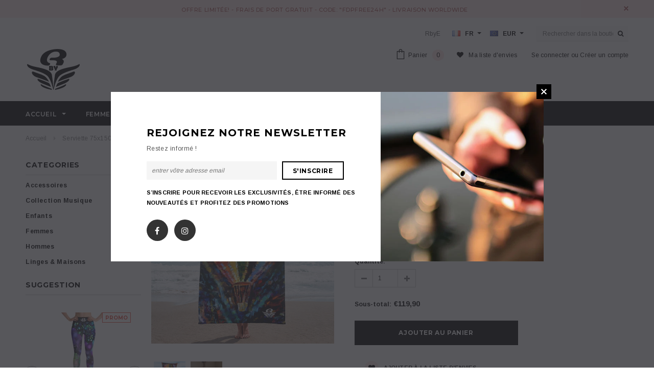

--- FILE ---
content_type: text/html; charset=utf-8
request_url: https://rbye.fr/products/towel-30x60-neophim
body_size: 38597
content:
<!doctype html>
<!--[if lt IE 7]><html class="no-js lt-ie9 lt-ie8 lt-ie7" lang="en"> <![endif]-->
<!--[if IE 7]><html class="no-js lt-ie9 lt-ie8" lang="en"> <![endif]-->
<!--[if IE 8]><html class="no-js lt-ie9" lang="en"> <![endif]-->
<!--[if IE 9 ]><html class="ie9 no-js"> <![endif]-->
<!--[if (gt IE 9)|!(IE)]><!--> <html class="no-js"> <!--<![endif]-->
<head>

  <!-- Basic page needs ================================================== -->
  <meta charset="utf-8">
  <meta http-equiv="X-UA-Compatible" content="IE=edge,chrome=1">
	
  <!-- Title and description ================================================== -->
  <title>
  Serviette 75x150cm NEOPHIM | Towel 30&quot;x60&quot; NEOPHIM &ndash; RbyE
  </title>

  
  <meta name="description" content="Apportez des couleurs à votre rituel de bain quotidien ou transformez une journée à la plage en fête avec des serviettes de plage Rbye! Ces serviettes confortables sont fabriquées à partir de coton éponge et de poly soft doux aux couleurs éclatantes. Modèle: NEOPHIM • Taille: 30”x60” (~30&quot;x60&quot;)• 52% coton, 48% polyeste">
  

  <!-- Product meta ================================================== -->
  





<meta property="og:site_name" content="RbyE">
<meta property="og:url" content="https://rbye.fr/products/towel-30x60-neophim">
<meta property="og:title" content="Serviette 75x150cm NEOPHIM | Towel 30"x60" NEOPHIM">
<meta property="og:type" content="product">
<meta property="og:description" content="Apportez des couleurs à votre rituel de bain quotidien ou transformez une journée à la plage en fête avec des serviettes de plage Rbye! Ces serviettes confortables sont fabriquées à partir de coton éponge et de poly soft doux aux couleurs éclatantes. Modèle: NEOPHIM • Taille: 30”x60” (~30&quot;x60&quot;)• 52% coton, 48% polyeste">

  <meta property="og:price:amount" content="119,90">
  <meta property="og:price:currency" content="EUR">

<meta property="og:image" content="http://rbye.fr/cdn/shop/products/mockup-a9a8de76_1200x1200.jpg?v=1595289609"><meta property="og:image" content="http://rbye.fr/cdn/shop/products/MONTGOLFIERE_mockup_Lifestyle_Lifestyle_30x60_White_1200x1200.jpg?v=1595289646">
<meta property="og:image:secure_url" content="https://rbye.fr/cdn/shop/products/mockup-a9a8de76_1200x1200.jpg?v=1595289609"><meta property="og:image:secure_url" content="https://rbye.fr/cdn/shop/products/MONTGOLFIERE_mockup_Lifestyle_Lifestyle_30x60_White_1200x1200.jpg?v=1595289646">


<meta name="twitter:card" content="summary_large_image">
<meta name="twitter:title" content="Serviette 75x150cm NEOPHIM | Towel 30"x60" NEOPHIM">
<meta name="twitter:description" content="Apportez des couleurs à votre rituel de bain quotidien ou transformez une journée à la plage en fête avec des serviettes de plage Rbye! Ces serviettes confortables sont fabriquées à partir de coton éponge et de poly soft doux aux couleurs éclatantes. Modèle: NEOPHIM • Taille: 30”x60” (~30&quot;x60&quot;)• 52% coton, 48% polyeste">

  <!-- /snippets/twitter-card.liquid -->





  <meta name="twitter:card" content="product">
  <meta name="twitter:title" content="Serviette 75x150cm NEOPHIM | Towel 30"x60" NEOPHIM">
  <meta name="twitter:description" content="Apportez des couleurs à votre rituel de bain quotidien ou transformez une journée à la plage en fête avec des serviettes de plage Rbye! Ces serviettes confortables sont fabriquées à partir de coton éponge et de poly soft doux aux couleurs éclatantes.
Modèle: NEOPHIM • Taille: 30”x60” (~30&quot;x60&quot;)• 52% coton, 48% polyester• Dos de la serviette: blanc 
[lang2]
Bring some colors to your daily bathing ritual or turn a day at the beach into a fiesta with RbyE beach towels! These towels are made from cosy cotton terry and soft poly face with great color vibrancy.
 Modèle: NEOPHIM  • Size: 30”x60” • 52% cotton, 48% polyester • back side color: White">
  <meta name="twitter:image" content="https://rbye.fr/cdn/shop/products/mockup-a9a8de76_medium.jpg?v=1595289609">
  <meta name="twitter:image:width" content="240">
  <meta name="twitter:image:height" content="240">
  <meta name="twitter:label1" content="Price">
  <meta name="twitter:data1" content="€119,90 EUR">
  
  <meta name="twitter:label2" content="Brand">
  <meta name="twitter:data2" content="RbyE">
  



  <!-- Helpers ================================================== -->
  <link rel="canonical" href="https://rbye.fr/products/towel-30x60-neophim">
  <meta name='viewport' content='width=device-width,initial-scale=1.0, user-scalable=0' >
  
  <!-- Favicon -->
   
    <link rel="shortcut icon" href="//rbye.fr/cdn/shop/files/LOGO-Final_favicon_32x32.png?v=1614294441" type="image/png">
  
 
   <!-- fonts -->
  
<script type="text/javascript">
  WebFontConfig = {
    google: { families: [ 
      
          'Montserrat:100,200,300,400,500,600,700,800,900'
	  
      
      
      	
      		,
      	      
        'Arimo:100,200,300,400,500,600,700,800,900'
	  
      
      
      	
      		,
      	      
        'Arimo:100,200,300,400,500,600,700,800,900'
	  
      
      
    ] }
  };
  (function() {
    var wf = document.createElement('script');
    wf.src = ('https:' == document.location.protocol ? 'https' : 'http') +
      '://ajax.googleapis.com/ajax/libs/webfont/1/webfont.js';
    wf.type = 'text/javascript';
    wf.async = 'true';
    var s = document.getElementsByTagName('script')[0];
    s.parentNode.insertBefore(wf, s);
  })(); 
</script>

  
   <!-- Styles -->
   <link href="//rbye.fr/cdn/shop/t/2/assets/bootstrap.min.css?v=125365494255861483591541849255" rel="stylesheet" type="text/css" media="all" />
<link rel="stylesheet" href="//maxcdn.bootstrapcdn.com/font-awesome/4.7.0/css/font-awesome.min.css">
<link rel="stylesheet" type="text/css" href="//cdn.jsdelivr.net/jquery.slick/1.6.0/slick.css"/>

<!-- Theme base and media queries -->
<link href="//rbye.fr/cdn/shop/t/2/assets/owl.carousel.css?v=110508842938087914561541849271" rel="stylesheet" type="text/css" media="all" />
<link href="//rbye.fr/cdn/shop/t/2/assets/owl.theme.css?v=26972935624028443691541849271" rel="stylesheet" type="text/css" media="all" />



<link href="//rbye.fr/cdn/shop/t/2/assets/selectize.bootstrap3.css?v=118966386664581825661541849272" rel="stylesheet" type="text/css" media="all" />
<link href="//rbye.fr/cdn/shop/t/2/assets/jquery.fancybox.css?v=89610375720255671161541849268" rel="stylesheet" type="text/css" media="all" />



<link href="//rbye.fr/cdn/shop/t/2/assets/theme-styles.css?v=96328919165626160391543489408" rel="stylesheet" type="text/css" media="all" />
<link href="//rbye.fr/cdn/shop/t/2/assets/theme-styles-setting.css?v=18073911912548257951543145172" rel="stylesheet" type="text/css" media="all" />
<link href="//rbye.fr/cdn/shop/t/2/assets/theme-styles-responsive.css?v=161270742284183694441674769403" rel="stylesheet" type="text/css" media="all" />

<!-- <link href="//rbye.fr/cdn/shop/t/2/assets/default-skin.css?v=1076866869276905351541849260" rel="stylesheet" type="text/css" media="all" /> -->

<link href="//rbye.fr/cdn/shop/t/2/assets/animate.css?v=107502980827701580791541849254" rel="stylesheet" type="text/css" media="all" />
  
   <!-- Scripts -->
  <script src="//ajax.googleapis.com/ajax/libs/jquery/1.11.0/jquery.min.js" type="text/javascript"></script>
<script src="//rbye.fr/cdn/shop/t/2/assets/jquery-cookie.min.js?v=72365755745404048181541849267" type="text/javascript"></script>
<script src="//rbye.fr/cdn/shop/t/2/assets/selectize.min.js?v=70245539515728390161541849272" type="text/javascript"></script>
<script src="//rbye.fr/cdn/shop/t/2/assets/jquery.nicescroll.min.js?v=166122000064107150281541849269" type="text/javascript"></script>
<script src="//rbye.fr/cdn/shop/t/2/assets/jquery.fitvid.js?v=8044612188741632641541849268" type="text/javascript"></script>

<script>
  window.ajax_cart = true;
  window.money_format = "€{{amount_with_comma_separator}} EUR";
  window.shop_currency = "EUR";
  window.show_multiple_currencies = true;
  window.loading_url = "//rbye.fr/cdn/shop/t/2/assets/loading.gif?v=50837312686733260831541849270"; 
  window.use_color_swatch = true;
//   window.product_image_resize = false;
  window.enable_sidebar_multiple_choice = true;
  window.dropdowncart_type = "hover";
  window.file_url = "//rbye.fr/cdn/shop/files/?v=532";
  window.asset_url = "";
  
//   window.images_size = {
//     is_crop: false,
//     ratio_width : 1,
//     ratio_height : 1.35,
//   };
  
  window.inventory_text = {
    in_stock: "En stock",
    many_in_stock: "En Stock",
    out_of_stock: "Hors stock",
    add_to_cart: "Ajouter au panier",
    sold_out: "Épuisé",
    unavailable: "Non disponible"
  };
          
  window.multi_lang = true;
  window.show_sidebar ="Afficher les options | Show Options";
  window.hide_sidebar ="Cacher les options | Hide Options";
</script>


    <script src="//rbye.fr/cdn/shop/t/2/assets/lang2.js?v=66608698267295423401541892556" type="text/javascript"></script>
<script>
  var translator = {
    current_lang : jQuery.cookie("language"),
    init: function() {
        translator.updateStyling();
  		translator.updateInventoryText();  		
    },
    updateStyling: function() {
        var style;
        if (translator.isLang2()) {
          style = "<style>*[data-translate] {visibility:hidden} .lang1 {display:none}</style>";          
        } else {
          style = "<style>*[data-translate] {visibility:visible} .lang2 {display:none}</style>";
        }
        jQuery('head').append(style);
    },
    updateLangSwitcher: function() {
      if (translator.isLang2()) {
        jQuery(".lang-switcher option[value=2]").attr("selected", "selected");
      }
    },
    getTextToTranslate: function(selector) {
      var result = window.lang2;
      //check if there is parameter
      var params;
      if (selector.indexOf("|") > 0) {
        var devideList = selector.split("|");
        selector = devideList[0];
        params = devideList[1].split(",");
      }

      var selectorArr = selector.split('.');
      if (selectorArr) {
        for (var i = 0; i < selectorArr.length; i++) {
            result = result[selectorArr[i]];
        }
      } else {
        result = result[selector];
      }

      //check if result is object, case one and other
      if (result && result.one && result.other) {
        var countEqual1 = true;
        for (var i = 0; i < params.length; i++) {
          if (params[i].indexOf("count") >= 0) {
            variables = params[i].split(":");
            if (variables.length>1) {
              var count = variables[1];
              if (count > 1) {
                countEqual1 = false;
              }
            }
          }
        }

        if (countEqual1) {
          result = result.one;
        } else {
          result = result.other;
        }
      }

      //replace params
      
      if (params && params.length>0) {
        result = result.replace(/{{\s*/g, "{{");
        result = result.replace(/\s*}}/g, "}}");
        for (var i = 0; i < params.length; i++) {
          variables = params[i].split(":");
          if (variables.length>1) {
            result = result.replace("{{"+variables[0]+"}}", variables[1]);
          }          
        }
      }
      

      return result;
    },
    isLang2: function() {
      return translator.current_lang && translator.current_lang == 2;
    },
    updateInventoryText: function() {
      if (translator.isLang2()) {
          window.inventory_text = {
            in_stock: window.lang2.products.product.in_stock,
            many_in_stock: window.lang2.products.product.many_in_stock,
            out_of_stock: window.lang2.products.product.out_of_stock,
            add_to_cart: window.lang2.products.product.add_to_cart,
    		sold_out: window.lang2.products.product.sold_out,
            unavailable: window.lang2.products.product.unavailable
          };
      }
    },
    doTranslate: function(blockSelector) {
      if (translator.isLang2()) {
        jQuery(blockSelector + " [data-translate]").each(function(e) {          
          var item = jQuery(this);
          var selector = item.attr("data-translate");
          var text = translator.getTextToTranslate(selector);
          //translate only title
          if (item.attr("translate-item")) {
            var attribute = item.attr("translate-item");
            if (attribute == 'blog-date-author') {
              item.html(text);
            } else if (attribute!="") {            
              item.attr(attribute,text);
            }
          } else if (item.is("input")) {
            item.val(text);
          } else {
            item.text(text);
          }
          item.css("visibility","visible");
        });
      }
    }   
  };
  translator.init();
          
  jQuery(document).ready(function() {    
    jQuery(".lang-switcher").change(function() {
      var value = jQuery(this).val();
      jQuery.cookie('language', value, {expires:10, path:'/'});
      location.reload();
    });
  translator.doTranslate("body");
  });
</script>


  <!-- Header hook for plugins ================================================== -->
  <script>window.performance && window.performance.mark && window.performance.mark('shopify.content_for_header.start');</script><meta id="shopify-digital-wallet" name="shopify-digital-wallet" content="/1269760097/digital_wallets/dialog">
<meta name="shopify-checkout-api-token" content="87daf40a95c67c446bbd79ad3d7389c4">
<meta id="in-context-paypal-metadata" data-shop-id="1269760097" data-venmo-supported="false" data-environment="production" data-locale="fr_FR" data-paypal-v4="true" data-currency="EUR">
<link rel="alternate" type="application/json+oembed" href="https://rbye.fr/products/towel-30x60-neophim.oembed">
<script async="async" src="/checkouts/internal/preloads.js?locale=fr-FR"></script>
<script id="shopify-features" type="application/json">{"accessToken":"87daf40a95c67c446bbd79ad3d7389c4","betas":["rich-media-storefront-analytics"],"domain":"rbye.fr","predictiveSearch":true,"shopId":1269760097,"locale":"fr"}</script>
<script>var Shopify = Shopify || {};
Shopify.shop = "rbye.myshopify.com";
Shopify.locale = "fr";
Shopify.currency = {"active":"EUR","rate":"1.0"};
Shopify.country = "FR";
Shopify.theme = {"name":"ella-1-0-0-sections-ready","id":32401490017,"schema_name":"Ella","schema_version":"2.0.8","theme_store_id":null,"role":"main"};
Shopify.theme.handle = "null";
Shopify.theme.style = {"id":null,"handle":null};
Shopify.cdnHost = "rbye.fr/cdn";
Shopify.routes = Shopify.routes || {};
Shopify.routes.root = "/";</script>
<script type="module">!function(o){(o.Shopify=o.Shopify||{}).modules=!0}(window);</script>
<script>!function(o){function n(){var o=[];function n(){o.push(Array.prototype.slice.apply(arguments))}return n.q=o,n}var t=o.Shopify=o.Shopify||{};t.loadFeatures=n(),t.autoloadFeatures=n()}(window);</script>
<script id="shop-js-analytics" type="application/json">{"pageType":"product"}</script>
<script defer="defer" async type="module" src="//rbye.fr/cdn/shopifycloud/shop-js/modules/v2/client.init-shop-cart-sync_BcDpqI9l.fr.esm.js"></script>
<script defer="defer" async type="module" src="//rbye.fr/cdn/shopifycloud/shop-js/modules/v2/chunk.common_a1Rf5Dlz.esm.js"></script>
<script defer="defer" async type="module" src="//rbye.fr/cdn/shopifycloud/shop-js/modules/v2/chunk.modal_Djra7sW9.esm.js"></script>
<script type="module">
  await import("//rbye.fr/cdn/shopifycloud/shop-js/modules/v2/client.init-shop-cart-sync_BcDpqI9l.fr.esm.js");
await import("//rbye.fr/cdn/shopifycloud/shop-js/modules/v2/chunk.common_a1Rf5Dlz.esm.js");
await import("//rbye.fr/cdn/shopifycloud/shop-js/modules/v2/chunk.modal_Djra7sW9.esm.js");

  window.Shopify.SignInWithShop?.initShopCartSync?.({"fedCMEnabled":true,"windoidEnabled":true});

</script>
<script>(function() {
  var isLoaded = false;
  function asyncLoad() {
    if (isLoaded) return;
    isLoaded = true;
    var urls = ["\/\/cdn.shopify.com\/proxy\/da32402f5bfd4a77b57c0f20a8a82ad14bc0f00ce95f3a39bb0d0d0e7c4d17df\/api.goaffpro.com\/loader.js?shop=rbye.myshopify.com\u0026sp-cache-control=cHVibGljLCBtYXgtYWdlPTkwMA","\/\/cdn.shopify.com\/proxy\/81578e7d2eb8821e10f2c8755abf94186d62f2025da8b0e6d7b376bb68cb4bdc\/static.cdn.printful.com\/static\/js\/external\/shopify-product-customizer.js?v=0.28\u0026shop=rbye.myshopify.com\u0026sp-cache-control=cHVibGljLCBtYXgtYWdlPTkwMA"];
    for (var i = 0; i < urls.length; i++) {
      var s = document.createElement('script');
      s.type = 'text/javascript';
      s.async = true;
      s.src = urls[i];
      var x = document.getElementsByTagName('script')[0];
      x.parentNode.insertBefore(s, x);
    }
  };
  if(window.attachEvent) {
    window.attachEvent('onload', asyncLoad);
  } else {
    window.addEventListener('load', asyncLoad, false);
  }
})();</script>
<script id="__st">var __st={"a":1269760097,"offset":3600,"reqid":"09ed85fa-8299-47c5-9ad2-eb37844ffc3e-1769434599","pageurl":"rbye.fr\/products\/towel-30x60-neophim","u":"51ed6545d499","p":"product","rtyp":"product","rid":1948643000417};</script>
<script>window.ShopifyPaypalV4VisibilityTracking = true;</script>
<script id="captcha-bootstrap">!function(){'use strict';const t='contact',e='account',n='new_comment',o=[[t,t],['blogs',n],['comments',n],[t,'customer']],c=[[e,'customer_login'],[e,'guest_login'],[e,'recover_customer_password'],[e,'create_customer']],r=t=>t.map((([t,e])=>`form[action*='/${t}']:not([data-nocaptcha='true']) input[name='form_type'][value='${e}']`)).join(','),a=t=>()=>t?[...document.querySelectorAll(t)].map((t=>t.form)):[];function s(){const t=[...o],e=r(t);return a(e)}const i='password',u='form_key',d=['recaptcha-v3-token','g-recaptcha-response','h-captcha-response',i],f=()=>{try{return window.sessionStorage}catch{return}},m='__shopify_v',_=t=>t.elements[u];function p(t,e,n=!1){try{const o=window.sessionStorage,c=JSON.parse(o.getItem(e)),{data:r}=function(t){const{data:e,action:n}=t;return t[m]||n?{data:e,action:n}:{data:t,action:n}}(c);for(const[e,n]of Object.entries(r))t.elements[e]&&(t.elements[e].value=n);n&&o.removeItem(e)}catch(o){console.error('form repopulation failed',{error:o})}}const l='form_type',E='cptcha';function T(t){t.dataset[E]=!0}const w=window,h=w.document,L='Shopify',v='ce_forms',y='captcha';let A=!1;((t,e)=>{const n=(g='f06e6c50-85a8-45c8-87d0-21a2b65856fe',I='https://cdn.shopify.com/shopifycloud/storefront-forms-hcaptcha/ce_storefront_forms_captcha_hcaptcha.v1.5.2.iife.js',D={infoText:'Protégé par hCaptcha',privacyText:'Confidentialité',termsText:'Conditions'},(t,e,n)=>{const o=w[L][v],c=o.bindForm;if(c)return c(t,g,e,D).then(n);var r;o.q.push([[t,g,e,D],n]),r=I,A||(h.body.append(Object.assign(h.createElement('script'),{id:'captcha-provider',async:!0,src:r})),A=!0)});var g,I,D;w[L]=w[L]||{},w[L][v]=w[L][v]||{},w[L][v].q=[],w[L][y]=w[L][y]||{},w[L][y].protect=function(t,e){n(t,void 0,e),T(t)},Object.freeze(w[L][y]),function(t,e,n,w,h,L){const[v,y,A,g]=function(t,e,n){const i=e?o:[],u=t?c:[],d=[...i,...u],f=r(d),m=r(i),_=r(d.filter((([t,e])=>n.includes(e))));return[a(f),a(m),a(_),s()]}(w,h,L),I=t=>{const e=t.target;return e instanceof HTMLFormElement?e:e&&e.form},D=t=>v().includes(t);t.addEventListener('submit',(t=>{const e=I(t);if(!e)return;const n=D(e)&&!e.dataset.hcaptchaBound&&!e.dataset.recaptchaBound,o=_(e),c=g().includes(e)&&(!o||!o.value);(n||c)&&t.preventDefault(),c&&!n&&(function(t){try{if(!f())return;!function(t){const e=f();if(!e)return;const n=_(t);if(!n)return;const o=n.value;o&&e.removeItem(o)}(t);const e=Array.from(Array(32),(()=>Math.random().toString(36)[2])).join('');!function(t,e){_(t)||t.append(Object.assign(document.createElement('input'),{type:'hidden',name:u})),t.elements[u].value=e}(t,e),function(t,e){const n=f();if(!n)return;const o=[...t.querySelectorAll(`input[type='${i}']`)].map((({name:t})=>t)),c=[...d,...o],r={};for(const[a,s]of new FormData(t).entries())c.includes(a)||(r[a]=s);n.setItem(e,JSON.stringify({[m]:1,action:t.action,data:r}))}(t,e)}catch(e){console.error('failed to persist form',e)}}(e),e.submit())}));const S=(t,e)=>{t&&!t.dataset[E]&&(n(t,e.some((e=>e===t))),T(t))};for(const o of['focusin','change'])t.addEventListener(o,(t=>{const e=I(t);D(e)&&S(e,y())}));const B=e.get('form_key'),M=e.get(l),P=B&&M;t.addEventListener('DOMContentLoaded',(()=>{const t=y();if(P)for(const e of t)e.elements[l].value===M&&p(e,B);[...new Set([...A(),...v().filter((t=>'true'===t.dataset.shopifyCaptcha))])].forEach((e=>S(e,t)))}))}(h,new URLSearchParams(w.location.search),n,t,e,['guest_login'])})(!0,!0)}();</script>
<script integrity="sha256-4kQ18oKyAcykRKYeNunJcIwy7WH5gtpwJnB7kiuLZ1E=" data-source-attribution="shopify.loadfeatures" defer="defer" src="//rbye.fr/cdn/shopifycloud/storefront/assets/storefront/load_feature-a0a9edcb.js" crossorigin="anonymous"></script>
<script data-source-attribution="shopify.dynamic_checkout.dynamic.init">var Shopify=Shopify||{};Shopify.PaymentButton=Shopify.PaymentButton||{isStorefrontPortableWallets:!0,init:function(){window.Shopify.PaymentButton.init=function(){};var t=document.createElement("script");t.src="https://rbye.fr/cdn/shopifycloud/portable-wallets/latest/portable-wallets.fr.js",t.type="module",document.head.appendChild(t)}};
</script>
<script data-source-attribution="shopify.dynamic_checkout.buyer_consent">
  function portableWalletsHideBuyerConsent(e){var t=document.getElementById("shopify-buyer-consent"),n=document.getElementById("shopify-subscription-policy-button");t&&n&&(t.classList.add("hidden"),t.setAttribute("aria-hidden","true"),n.removeEventListener("click",e))}function portableWalletsShowBuyerConsent(e){var t=document.getElementById("shopify-buyer-consent"),n=document.getElementById("shopify-subscription-policy-button");t&&n&&(t.classList.remove("hidden"),t.removeAttribute("aria-hidden"),n.addEventListener("click",e))}window.Shopify?.PaymentButton&&(window.Shopify.PaymentButton.hideBuyerConsent=portableWalletsHideBuyerConsent,window.Shopify.PaymentButton.showBuyerConsent=portableWalletsShowBuyerConsent);
</script>
<script>
  function portableWalletsCleanup(e){e&&e.src&&console.error("Failed to load portable wallets script "+e.src);var t=document.querySelectorAll("shopify-accelerated-checkout .shopify-payment-button__skeleton, shopify-accelerated-checkout-cart .wallet-cart-button__skeleton"),e=document.getElementById("shopify-buyer-consent");for(let e=0;e<t.length;e++)t[e].remove();e&&e.remove()}function portableWalletsNotLoadedAsModule(e){e instanceof ErrorEvent&&"string"==typeof e.message&&e.message.includes("import.meta")&&"string"==typeof e.filename&&e.filename.includes("portable-wallets")&&(window.removeEventListener("error",portableWalletsNotLoadedAsModule),window.Shopify.PaymentButton.failedToLoad=e,"loading"===document.readyState?document.addEventListener("DOMContentLoaded",window.Shopify.PaymentButton.init):window.Shopify.PaymentButton.init())}window.addEventListener("error",portableWalletsNotLoadedAsModule);
</script>

<script type="module" src="https://rbye.fr/cdn/shopifycloud/portable-wallets/latest/portable-wallets.fr.js" onError="portableWalletsCleanup(this)" crossorigin="anonymous"></script>
<script nomodule>
  document.addEventListener("DOMContentLoaded", portableWalletsCleanup);
</script>

<link id="shopify-accelerated-checkout-styles" rel="stylesheet" media="screen" href="https://rbye.fr/cdn/shopifycloud/portable-wallets/latest/accelerated-checkout-backwards-compat.css" crossorigin="anonymous">
<style id="shopify-accelerated-checkout-cart">
        #shopify-buyer-consent {
  margin-top: 1em;
  display: inline-block;
  width: 100%;
}

#shopify-buyer-consent.hidden {
  display: none;
}

#shopify-subscription-policy-button {
  background: none;
  border: none;
  padding: 0;
  text-decoration: underline;
  font-size: inherit;
  cursor: pointer;
}

#shopify-subscription-policy-button::before {
  box-shadow: none;
}

      </style>

<script>window.performance && window.performance.mark && window.performance.mark('shopify.content_for_header.end');</script>

  <!--[if lt IE 9]>
  <script src="//html5shiv.googlecode.com/svn/trunk/html5.js" type="text/javascript"></script>
  <![endif]-->

  
  

<link href="https://monorail-edge.shopifysvc.com" rel="dns-prefetch">
<script>(function(){if ("sendBeacon" in navigator && "performance" in window) {try {var session_token_from_headers = performance.getEntriesByType('navigation')[0].serverTiming.find(x => x.name == '_s').description;} catch {var session_token_from_headers = undefined;}var session_cookie_matches = document.cookie.match(/_shopify_s=([^;]*)/);var session_token_from_cookie = session_cookie_matches && session_cookie_matches.length === 2 ? session_cookie_matches[1] : "";var session_token = session_token_from_headers || session_token_from_cookie || "";function handle_abandonment_event(e) {var entries = performance.getEntries().filter(function(entry) {return /monorail-edge.shopifysvc.com/.test(entry.name);});if (!window.abandonment_tracked && entries.length === 0) {window.abandonment_tracked = true;var currentMs = Date.now();var navigation_start = performance.timing.navigationStart;var payload = {shop_id: 1269760097,url: window.location.href,navigation_start,duration: currentMs - navigation_start,session_token,page_type: "product"};window.navigator.sendBeacon("https://monorail-edge.shopifysvc.com/v1/produce", JSON.stringify({schema_id: "online_store_buyer_site_abandonment/1.1",payload: payload,metadata: {event_created_at_ms: currentMs,event_sent_at_ms: currentMs}}));}}window.addEventListener('pagehide', handle_abandonment_event);}}());</script>
<script id="web-pixels-manager-setup">(function e(e,d,r,n,o){if(void 0===o&&(o={}),!Boolean(null===(a=null===(i=window.Shopify)||void 0===i?void 0:i.analytics)||void 0===a?void 0:a.replayQueue)){var i,a;window.Shopify=window.Shopify||{};var t=window.Shopify;t.analytics=t.analytics||{};var s=t.analytics;s.replayQueue=[],s.publish=function(e,d,r){return s.replayQueue.push([e,d,r]),!0};try{self.performance.mark("wpm:start")}catch(e){}var l=function(){var e={modern:/Edge?\/(1{2}[4-9]|1[2-9]\d|[2-9]\d{2}|\d{4,})\.\d+(\.\d+|)|Firefox\/(1{2}[4-9]|1[2-9]\d|[2-9]\d{2}|\d{4,})\.\d+(\.\d+|)|Chrom(ium|e)\/(9{2}|\d{3,})\.\d+(\.\d+|)|(Maci|X1{2}).+ Version\/(15\.\d+|(1[6-9]|[2-9]\d|\d{3,})\.\d+)([,.]\d+|)( \(\w+\)|)( Mobile\/\w+|) Safari\/|Chrome.+OPR\/(9{2}|\d{3,})\.\d+\.\d+|(CPU[ +]OS|iPhone[ +]OS|CPU[ +]iPhone|CPU IPhone OS|CPU iPad OS)[ +]+(15[._]\d+|(1[6-9]|[2-9]\d|\d{3,})[._]\d+)([._]\d+|)|Android:?[ /-](13[3-9]|1[4-9]\d|[2-9]\d{2}|\d{4,})(\.\d+|)(\.\d+|)|Android.+Firefox\/(13[5-9]|1[4-9]\d|[2-9]\d{2}|\d{4,})\.\d+(\.\d+|)|Android.+Chrom(ium|e)\/(13[3-9]|1[4-9]\d|[2-9]\d{2}|\d{4,})\.\d+(\.\d+|)|SamsungBrowser\/([2-9]\d|\d{3,})\.\d+/,legacy:/Edge?\/(1[6-9]|[2-9]\d|\d{3,})\.\d+(\.\d+|)|Firefox\/(5[4-9]|[6-9]\d|\d{3,})\.\d+(\.\d+|)|Chrom(ium|e)\/(5[1-9]|[6-9]\d|\d{3,})\.\d+(\.\d+|)([\d.]+$|.*Safari\/(?![\d.]+ Edge\/[\d.]+$))|(Maci|X1{2}).+ Version\/(10\.\d+|(1[1-9]|[2-9]\d|\d{3,})\.\d+)([,.]\d+|)( \(\w+\)|)( Mobile\/\w+|) Safari\/|Chrome.+OPR\/(3[89]|[4-9]\d|\d{3,})\.\d+\.\d+|(CPU[ +]OS|iPhone[ +]OS|CPU[ +]iPhone|CPU IPhone OS|CPU iPad OS)[ +]+(10[._]\d+|(1[1-9]|[2-9]\d|\d{3,})[._]\d+)([._]\d+|)|Android:?[ /-](13[3-9]|1[4-9]\d|[2-9]\d{2}|\d{4,})(\.\d+|)(\.\d+|)|Mobile Safari.+OPR\/([89]\d|\d{3,})\.\d+\.\d+|Android.+Firefox\/(13[5-9]|1[4-9]\d|[2-9]\d{2}|\d{4,})\.\d+(\.\d+|)|Android.+Chrom(ium|e)\/(13[3-9]|1[4-9]\d|[2-9]\d{2}|\d{4,})\.\d+(\.\d+|)|Android.+(UC? ?Browser|UCWEB|U3)[ /]?(15\.([5-9]|\d{2,})|(1[6-9]|[2-9]\d|\d{3,})\.\d+)\.\d+|SamsungBrowser\/(5\.\d+|([6-9]|\d{2,})\.\d+)|Android.+MQ{2}Browser\/(14(\.(9|\d{2,})|)|(1[5-9]|[2-9]\d|\d{3,})(\.\d+|))(\.\d+|)|K[Aa][Ii]OS\/(3\.\d+|([4-9]|\d{2,})\.\d+)(\.\d+|)/},d=e.modern,r=e.legacy,n=navigator.userAgent;return n.match(d)?"modern":n.match(r)?"legacy":"unknown"}(),u="modern"===l?"modern":"legacy",c=(null!=n?n:{modern:"",legacy:""})[u],f=function(e){return[e.baseUrl,"/wpm","/b",e.hashVersion,"modern"===e.buildTarget?"m":"l",".js"].join("")}({baseUrl:d,hashVersion:r,buildTarget:u}),m=function(e){var d=e.version,r=e.bundleTarget,n=e.surface,o=e.pageUrl,i=e.monorailEndpoint;return{emit:function(e){var a=e.status,t=e.errorMsg,s=(new Date).getTime(),l=JSON.stringify({metadata:{event_sent_at_ms:s},events:[{schema_id:"web_pixels_manager_load/3.1",payload:{version:d,bundle_target:r,page_url:o,status:a,surface:n,error_msg:t},metadata:{event_created_at_ms:s}}]});if(!i)return console&&console.warn&&console.warn("[Web Pixels Manager] No Monorail endpoint provided, skipping logging."),!1;try{return self.navigator.sendBeacon.bind(self.navigator)(i,l)}catch(e){}var u=new XMLHttpRequest;try{return u.open("POST",i,!0),u.setRequestHeader("Content-Type","text/plain"),u.send(l),!0}catch(e){return console&&console.warn&&console.warn("[Web Pixels Manager] Got an unhandled error while logging to Monorail."),!1}}}}({version:r,bundleTarget:l,surface:e.surface,pageUrl:self.location.href,monorailEndpoint:e.monorailEndpoint});try{o.browserTarget=l,function(e){var d=e.src,r=e.async,n=void 0===r||r,o=e.onload,i=e.onerror,a=e.sri,t=e.scriptDataAttributes,s=void 0===t?{}:t,l=document.createElement("script"),u=document.querySelector("head"),c=document.querySelector("body");if(l.async=n,l.src=d,a&&(l.integrity=a,l.crossOrigin="anonymous"),s)for(var f in s)if(Object.prototype.hasOwnProperty.call(s,f))try{l.dataset[f]=s[f]}catch(e){}if(o&&l.addEventListener("load",o),i&&l.addEventListener("error",i),u)u.appendChild(l);else{if(!c)throw new Error("Did not find a head or body element to append the script");c.appendChild(l)}}({src:f,async:!0,onload:function(){if(!function(){var e,d;return Boolean(null===(d=null===(e=window.Shopify)||void 0===e?void 0:e.analytics)||void 0===d?void 0:d.initialized)}()){var d=window.webPixelsManager.init(e)||void 0;if(d){var r=window.Shopify.analytics;r.replayQueue.forEach((function(e){var r=e[0],n=e[1],o=e[2];d.publishCustomEvent(r,n,o)})),r.replayQueue=[],r.publish=d.publishCustomEvent,r.visitor=d.visitor,r.initialized=!0}}},onerror:function(){return m.emit({status:"failed",errorMsg:"".concat(f," has failed to load")})},sri:function(e){var d=/^sha384-[A-Za-z0-9+/=]+$/;return"string"==typeof e&&d.test(e)}(c)?c:"",scriptDataAttributes:o}),m.emit({status:"loading"})}catch(e){m.emit({status:"failed",errorMsg:(null==e?void 0:e.message)||"Unknown error"})}}})({shopId: 1269760097,storefrontBaseUrl: "https://rbye.fr",extensionsBaseUrl: "https://extensions.shopifycdn.com/cdn/shopifycloud/web-pixels-manager",monorailEndpoint: "https://monorail-edge.shopifysvc.com/unstable/produce_batch",surface: "storefront-renderer",enabledBetaFlags: ["2dca8a86"],webPixelsConfigList: [{"id":"2273345862","configuration":"{\"shop\":\"rbye.myshopify.com\",\"cookie_duration\":\"172800\"}","eventPayloadVersion":"v1","runtimeContext":"STRICT","scriptVersion":"a2e7513c3708f34b1f617d7ce88f9697","type":"APP","apiClientId":2744533,"privacyPurposes":["ANALYTICS","MARKETING"],"dataSharingAdjustments":{"protectedCustomerApprovalScopes":["read_customer_address","read_customer_email","read_customer_name","read_customer_personal_data","read_customer_phone"]}},{"id":"294846790","configuration":"{\"pixel_id\":\"820105724995982\",\"pixel_type\":\"facebook_pixel\",\"metaapp_system_user_token\":\"-\"}","eventPayloadVersion":"v1","runtimeContext":"OPEN","scriptVersion":"ca16bc87fe92b6042fbaa3acc2fbdaa6","type":"APP","apiClientId":2329312,"privacyPurposes":["ANALYTICS","MARKETING","SALE_OF_DATA"],"dataSharingAdjustments":{"protectedCustomerApprovalScopes":["read_customer_address","read_customer_email","read_customer_name","read_customer_personal_data","read_customer_phone"]}},{"id":"188154182","eventPayloadVersion":"v1","runtimeContext":"LAX","scriptVersion":"1","type":"CUSTOM","privacyPurposes":["ANALYTICS"],"name":"Google Analytics tag (migrated)"},{"id":"shopify-app-pixel","configuration":"{}","eventPayloadVersion":"v1","runtimeContext":"STRICT","scriptVersion":"0450","apiClientId":"shopify-pixel","type":"APP","privacyPurposes":["ANALYTICS","MARKETING"]},{"id":"shopify-custom-pixel","eventPayloadVersion":"v1","runtimeContext":"LAX","scriptVersion":"0450","apiClientId":"shopify-pixel","type":"CUSTOM","privacyPurposes":["ANALYTICS","MARKETING"]}],isMerchantRequest: false,initData: {"shop":{"name":"RbyE","paymentSettings":{"currencyCode":"EUR"},"myshopifyDomain":"rbye.myshopify.com","countryCode":"FR","storefrontUrl":"https:\/\/rbye.fr"},"customer":null,"cart":null,"checkout":null,"productVariants":[{"price":{"amount":119.9,"currencyCode":"EUR"},"product":{"title":"Serviette 75x150cm NEOPHIM | Towel 30\"x60\" NEOPHIM","vendor":"RbyE","id":"1948643000417","untranslatedTitle":"Serviette 75x150cm NEOPHIM | Towel 30\"x60\" NEOPHIM","url":"\/products\/towel-30x60-neophim","type":"Serviettes de Plage | Beach towels"},"id":"18498847899745","image":{"src":"\/\/rbye.fr\/cdn\/shop\/products\/mockup-a9a8de76.jpg?v=1595289609"},"sku":"3269350","title":"Default Title","untranslatedTitle":"Default Title"}],"purchasingCompany":null},},"https://rbye.fr/cdn","fcfee988w5aeb613cpc8e4bc33m6693e112",{"modern":"","legacy":""},{"shopId":"1269760097","storefrontBaseUrl":"https:\/\/rbye.fr","extensionBaseUrl":"https:\/\/extensions.shopifycdn.com\/cdn\/shopifycloud\/web-pixels-manager","surface":"storefront-renderer","enabledBetaFlags":"[\"2dca8a86\"]","isMerchantRequest":"false","hashVersion":"fcfee988w5aeb613cpc8e4bc33m6693e112","publish":"custom","events":"[[\"page_viewed\",{}],[\"product_viewed\",{\"productVariant\":{\"price\":{\"amount\":119.9,\"currencyCode\":\"EUR\"},\"product\":{\"title\":\"Serviette 75x150cm NEOPHIM | Towel 30\\\"x60\\\" NEOPHIM\",\"vendor\":\"RbyE\",\"id\":\"1948643000417\",\"untranslatedTitle\":\"Serviette 75x150cm NEOPHIM | Towel 30\\\"x60\\\" NEOPHIM\",\"url\":\"\/products\/towel-30x60-neophim\",\"type\":\"Serviettes de Plage | Beach towels\"},\"id\":\"18498847899745\",\"image\":{\"src\":\"\/\/rbye.fr\/cdn\/shop\/products\/mockup-a9a8de76.jpg?v=1595289609\"},\"sku\":\"3269350\",\"title\":\"Default Title\",\"untranslatedTitle\":\"Default Title\"}}]]"});</script><script>
  window.ShopifyAnalytics = window.ShopifyAnalytics || {};
  window.ShopifyAnalytics.meta = window.ShopifyAnalytics.meta || {};
  window.ShopifyAnalytics.meta.currency = 'EUR';
  var meta = {"product":{"id":1948643000417,"gid":"gid:\/\/shopify\/Product\/1948643000417","vendor":"RbyE","type":"Serviettes de Plage | Beach towels","handle":"towel-30x60-neophim","variants":[{"id":18498847899745,"price":11990,"name":"Serviette 75x150cm NEOPHIM | Towel 30\"x60\" NEOPHIM","public_title":null,"sku":"3269350"}],"remote":false},"page":{"pageType":"product","resourceType":"product","resourceId":1948643000417,"requestId":"09ed85fa-8299-47c5-9ad2-eb37844ffc3e-1769434599"}};
  for (var attr in meta) {
    window.ShopifyAnalytics.meta[attr] = meta[attr];
  }
</script>
<script class="analytics">
  (function () {
    var customDocumentWrite = function(content) {
      var jquery = null;

      if (window.jQuery) {
        jquery = window.jQuery;
      } else if (window.Checkout && window.Checkout.$) {
        jquery = window.Checkout.$;
      }

      if (jquery) {
        jquery('body').append(content);
      }
    };

    var hasLoggedConversion = function(token) {
      if (token) {
        return document.cookie.indexOf('loggedConversion=' + token) !== -1;
      }
      return false;
    }

    var setCookieIfConversion = function(token) {
      if (token) {
        var twoMonthsFromNow = new Date(Date.now());
        twoMonthsFromNow.setMonth(twoMonthsFromNow.getMonth() + 2);

        document.cookie = 'loggedConversion=' + token + '; expires=' + twoMonthsFromNow;
      }
    }

    var trekkie = window.ShopifyAnalytics.lib = window.trekkie = window.trekkie || [];
    if (trekkie.integrations) {
      return;
    }
    trekkie.methods = [
      'identify',
      'page',
      'ready',
      'track',
      'trackForm',
      'trackLink'
    ];
    trekkie.factory = function(method) {
      return function() {
        var args = Array.prototype.slice.call(arguments);
        args.unshift(method);
        trekkie.push(args);
        return trekkie;
      };
    };
    for (var i = 0; i < trekkie.methods.length; i++) {
      var key = trekkie.methods[i];
      trekkie[key] = trekkie.factory(key);
    }
    trekkie.load = function(config) {
      trekkie.config = config || {};
      trekkie.config.initialDocumentCookie = document.cookie;
      var first = document.getElementsByTagName('script')[0];
      var script = document.createElement('script');
      script.type = 'text/javascript';
      script.onerror = function(e) {
        var scriptFallback = document.createElement('script');
        scriptFallback.type = 'text/javascript';
        scriptFallback.onerror = function(error) {
                var Monorail = {
      produce: function produce(monorailDomain, schemaId, payload) {
        var currentMs = new Date().getTime();
        var event = {
          schema_id: schemaId,
          payload: payload,
          metadata: {
            event_created_at_ms: currentMs,
            event_sent_at_ms: currentMs
          }
        };
        return Monorail.sendRequest("https://" + monorailDomain + "/v1/produce", JSON.stringify(event));
      },
      sendRequest: function sendRequest(endpointUrl, payload) {
        // Try the sendBeacon API
        if (window && window.navigator && typeof window.navigator.sendBeacon === 'function' && typeof window.Blob === 'function' && !Monorail.isIos12()) {
          var blobData = new window.Blob([payload], {
            type: 'text/plain'
          });

          if (window.navigator.sendBeacon(endpointUrl, blobData)) {
            return true;
          } // sendBeacon was not successful

        } // XHR beacon

        var xhr = new XMLHttpRequest();

        try {
          xhr.open('POST', endpointUrl);
          xhr.setRequestHeader('Content-Type', 'text/plain');
          xhr.send(payload);
        } catch (e) {
          console.log(e);
        }

        return false;
      },
      isIos12: function isIos12() {
        return window.navigator.userAgent.lastIndexOf('iPhone; CPU iPhone OS 12_') !== -1 || window.navigator.userAgent.lastIndexOf('iPad; CPU OS 12_') !== -1;
      }
    };
    Monorail.produce('monorail-edge.shopifysvc.com',
      'trekkie_storefront_load_errors/1.1',
      {shop_id: 1269760097,
      theme_id: 32401490017,
      app_name: "storefront",
      context_url: window.location.href,
      source_url: "//rbye.fr/cdn/s/trekkie.storefront.8d95595f799fbf7e1d32231b9a28fd43b70c67d3.min.js"});

        };
        scriptFallback.async = true;
        scriptFallback.src = '//rbye.fr/cdn/s/trekkie.storefront.8d95595f799fbf7e1d32231b9a28fd43b70c67d3.min.js';
        first.parentNode.insertBefore(scriptFallback, first);
      };
      script.async = true;
      script.src = '//rbye.fr/cdn/s/trekkie.storefront.8d95595f799fbf7e1d32231b9a28fd43b70c67d3.min.js';
      first.parentNode.insertBefore(script, first);
    };
    trekkie.load(
      {"Trekkie":{"appName":"storefront","development":false,"defaultAttributes":{"shopId":1269760097,"isMerchantRequest":null,"themeId":32401490017,"themeCityHash":"2406461534279661808","contentLanguage":"fr","currency":"EUR","eventMetadataId":"42e8715c-95f2-4d3b-a600-5c574d99e074"},"isServerSideCookieWritingEnabled":true,"monorailRegion":"shop_domain","enabledBetaFlags":["65f19447"]},"Session Attribution":{},"S2S":{"facebookCapiEnabled":false,"source":"trekkie-storefront-renderer","apiClientId":580111}}
    );

    var loaded = false;
    trekkie.ready(function() {
      if (loaded) return;
      loaded = true;

      window.ShopifyAnalytics.lib = window.trekkie;

      var originalDocumentWrite = document.write;
      document.write = customDocumentWrite;
      try { window.ShopifyAnalytics.merchantGoogleAnalytics.call(this); } catch(error) {};
      document.write = originalDocumentWrite;

      window.ShopifyAnalytics.lib.page(null,{"pageType":"product","resourceType":"product","resourceId":1948643000417,"requestId":"09ed85fa-8299-47c5-9ad2-eb37844ffc3e-1769434599","shopifyEmitted":true});

      var match = window.location.pathname.match(/checkouts\/(.+)\/(thank_you|post_purchase)/)
      var token = match? match[1]: undefined;
      if (!hasLoggedConversion(token)) {
        setCookieIfConversion(token);
        window.ShopifyAnalytics.lib.track("Viewed Product",{"currency":"EUR","variantId":18498847899745,"productId":1948643000417,"productGid":"gid:\/\/shopify\/Product\/1948643000417","name":"Serviette 75x150cm NEOPHIM | Towel 30\"x60\" NEOPHIM","price":"119.90","sku":"3269350","brand":"RbyE","variant":null,"category":"Serviettes de Plage | Beach towels","nonInteraction":true,"remote":false},undefined,undefined,{"shopifyEmitted":true});
      window.ShopifyAnalytics.lib.track("monorail:\/\/trekkie_storefront_viewed_product\/1.1",{"currency":"EUR","variantId":18498847899745,"productId":1948643000417,"productGid":"gid:\/\/shopify\/Product\/1948643000417","name":"Serviette 75x150cm NEOPHIM | Towel 30\"x60\" NEOPHIM","price":"119.90","sku":"3269350","brand":"RbyE","variant":null,"category":"Serviettes de Plage | Beach towels","nonInteraction":true,"remote":false,"referer":"https:\/\/rbye.fr\/products\/towel-30x60-neophim"});
      }
    });


        var eventsListenerScript = document.createElement('script');
        eventsListenerScript.async = true;
        eventsListenerScript.src = "//rbye.fr/cdn/shopifycloud/storefront/assets/shop_events_listener-3da45d37.js";
        document.getElementsByTagName('head')[0].appendChild(eventsListenerScript);

})();</script>
  <script>
  if (!window.ga || (window.ga && typeof window.ga !== 'function')) {
    window.ga = function ga() {
      (window.ga.q = window.ga.q || []).push(arguments);
      if (window.Shopify && window.Shopify.analytics && typeof window.Shopify.analytics.publish === 'function') {
        window.Shopify.analytics.publish("ga_stub_called", {}, {sendTo: "google_osp_migration"});
      }
      console.error("Shopify's Google Analytics stub called with:", Array.from(arguments), "\nSee https://help.shopify.com/manual/promoting-marketing/pixels/pixel-migration#google for more information.");
    };
    if (window.Shopify && window.Shopify.analytics && typeof window.Shopify.analytics.publish === 'function') {
      window.Shopify.analytics.publish("ga_stub_initialized", {}, {sendTo: "google_osp_migration"});
    }
  }
</script>
<script
  defer
  src="https://rbye.fr/cdn/shopifycloud/perf-kit/shopify-perf-kit-3.0.4.min.js"
  data-application="storefront-renderer"
  data-shop-id="1269760097"
  data-render-region="gcp-us-east1"
  data-page-type="product"
  data-theme-instance-id="32401490017"
  data-theme-name="Ella"
  data-theme-version="2.0.8"
  data-monorail-region="shop_domain"
  data-resource-timing-sampling-rate="10"
  data-shs="true"
  data-shs-beacon="true"
  data-shs-export-with-fetch="true"
  data-shs-logs-sample-rate="1"
  data-shs-beacon-endpoint="https://rbye.fr/api/collect"
></script>
</head>








<script>
$(function() {
  // Current Ajax request.
  var currentAjaxRequest = null;
  // Grabbing all search forms on the page, and adding a .search-results list to each.
  var searchForms = $('form[action="/search"]').css('position','relative').each(function() {
    // Grabbing text input.
    var input = $(this).find('input[name="q"]');
    // Adding a list for showing search results.
    var offSet = input.position().top + input.innerHeight();
    $('<ul class="search-results"></ul>').css( { 'position': 'absolute', 'left': '0px', 'top': offSet } ).appendTo($(this)).hide();    
    // Listening to keyup and change on the text field within these search forms.
    input.attr('autocomplete', 'off').bind('keyup change', function() {
      // What's the search term?
      var term = $(this).val();
      // What's the search form?
      var form = $(this).closest('form');
      // What's the search URL?
      var searchURL = '/search?type=product&q=' + term;
      // What's the search results list?
      var resultsList = form.find('.search-results');
      // If that's a new term and it contains at least 3 characters.
      if (term.length > 3 && term != $(this).attr('data-old-term')) {
        // Saving old query.
        $(this).attr('data-old-term', term);
        // Killing any Ajax request that's currently being processed.
        if (currentAjaxRequest != null) currentAjaxRequest.abort();
        // Pulling results.
        currentAjaxRequest = $.getJSON(searchURL + '&view=json', function(data) {
          // Reset results.
          resultsList.empty();
          // If we have no results.
          if(data.results_count == 0) {
            // resultsList.html('<li><span class="title">No results.</span></li>');
            // resultsList.fadeIn(200);
            resultsList.hide();
          } else {
            // If we have results.
            $.each(data.results, function(index, item) {
              var link = $('<a></a>').attr('href', item.url);
              link.append('<span class="thumbnail"><img src="' + item.thumbnail + '" /></span>');
              
              link.append('<span class="title lang1">' + item.title + '</span>');
              link.append('<span class="title lang2">' + item.title1 + '</span>');
              
              
              link.wrap('<li></li>');
              resultsList.append(link.parent());
            });
            // The Ajax request will return at the most 10 results.
            // If there are more than 10, let's link to the search results page.
            if(data.results_count > 10) {
              resultsList.append('<li><span class="title"><a href="' + searchURL + '">See all results (' + data.results_count + ')</a></span></li>');
            }
            resultsList.fadeIn(200);
          }        
        });
      }
    });
  });
  // Clicking outside makes the results disappear.
  $('body').bind('click', function(){
    $('.search-results').hide();
  });
});
</script>

<!-- Some styles to get you started. -->
<style>
  .have-fixed .search-results{top:37px!important;}
.search-results {
  z-index: 8889;
  list-style-type: none;   
  width: 242px;
  margin: 0;
  padding: 0;
  background: #ffffff;
  border: 1px solid #d4d4d4;
  border-radius: 0px;
  -webkit-box-shadow: 0px 4px 7px 0px rgba(0,0,0,0.1);
  box-shadow: 0px 4px 7px 0px rgba(0,0,0,0.1);
  overflow: hidden;
  right:0px;
      left: initial!important;
}
.search-results li {
  display: block;
  width: 100%;
/*   height: 47px; */
  margin: 0;
  padding: 0;
  border-top: 1px solid #d4d4d4;
  overflow: hidden;
  display: flex;
  align-items: center;
  font-size:12px;
}
.search-results li:first-child {
  border-top: none;
}
  .search-results li:nth-child(2n+2){
    background:#F5F5F5
}
.search-results .title {
  float: left;
  width: 192px;
  padding-left: 8px;
  white-space: nowrap;
  overflow: hidden;
  /* The text-overflow property is supported in all major browsers. */
  text-overflow: ellipsis;
  -o-text-overflow: ellipsis;
  text-align: left;
  height:40px;
  line-height:40px;
}
.search-results .thumbnail {
  float: left;
      border-radius: 0px;
  display: block;
  width: 50px;
  height: 50px;    
  margin: 3px 0 3px 8px;
  padding: 0;
  text-align: center;
  overflow: hidden;
}
.search-results li a{
    display: flex;
    align-items: center;
    font-size:12px;
  max-width:100%;
}
  
.search-results li:nth-child(2n+2){
    background:#F5F5F5
}
.search-results  .title a{
    font-family: Karla, sans-serif;
    font-size: 13px;
    font-weight:600;
    color: #2c8cce;
    margin-left:5px;
}

</style>

<body id="serviette-75x150cm-neophim-towel-30-quot-x60-quot-neophim" class=" template-product" >
  <div class="wrapper-container">	
	<div id="shopify-section-header" class="shopify-section"><header class="site-header" role="banner">
  
    
    <div class="header-top">
      <div class="container">
      <p>
          
<span class="lang1">Offre limitée! - frais de port Gratuit - code: "FDPFREE24H" - livraison worldwide</span>
<span class="lang2">Limited offer! - Free worldwide shipping. use Code "FDPFREE24H"</span>

          
            <a href="javascript:void(0)" class="close">close</a>
        </p>
      </div>
    </div>
    <script>
      if (jQuery.cookie('headerTop') == 'closed') {
        jQuery('.header-top').remove();
      }

      jQuery('.header-top a.close').bind('click',function(){
        jQuery('.header-top').remove();
        jQuery.cookie('headerTop', 'closed', {expires:1, path:'/'});
      });  
  </script>
    
  
  
  <div class="header-bottom">
    <div class="container">

      <div class="hd_mobile">
  <div class="mn_mobile mb_item">
    <a href="javascript:void(0)" class="icon-menu">
      <span></span>
    </a>
    <nav>
      <ul>
      </ul>
      
      <div class="lang-block">
        <select class="lang-switcher">
          <option value="1">FR</option>
          <option value="2">ENG</option>
        </select>
      </div>
      
      
      <div class="currency">
        
<select class="currencies">
  
  
  <option data-currency="USD"  value="USD">USD</option> 
  
  
  
  <option data-currency="EUR"  selected  value="EUR">EUR</option> 
  
  
  
  <option data-currency="GBP"  value="GBP">GBP</option> 
  
  
  
  <option data-currency="TRY"  value="TRY">TRY</option> 
  
</select>
<div class="currencies-modal" style="display:none">
  <div data-translate="general.currency.change_text">La devise est changée en</div><span></span>
</div>

<style>

.selectize-control div[data-value~="USD"]  {background: url(//rbye.fr/cdn/shop/t/2/assets/i-currency-1.png?v=91451399859487684851541849264) left center no-repeat;}


.selectize-control div[data-value~="EUR"]  {background: url(//rbye.fr/cdn/shop/t/2/assets/i-currency-2.png?v=177479166257302167511541849264) left center no-repeat;}


.selectize-control div[data-value~="GBP"]  {background: url(//rbye.fr/cdn/shop/t/2/assets/i-currency-3.png?v=63390876195865304721541849264) left center no-repeat;}


.selectize-control div[data-value~="TRY"]  {background: url(//rbye.fr/cdn/shop/t/2/assets/i-currency-4.png?v=177479166257302167511541849264) left center no-repeat;}

</style>

      </div>
      
    </nav>
  </div>
  
  <div class="search_mobile mb_item dropdown">
    <a href="javascript:void(0)" class="ico_search" data-toggle="dropdown">
      <svg>
        <use xlink:href="#icon-search">
          <svg viewBox="0 0 512 512" id="icon-search" width="100%" height="100%">
            <path d="M495,466.2L377.2,348.4c29.2-35.6,46.8-81.2,46.8-130.9C424,103.5,331.5,11,217.5,11C103.4,11,11,103.5,11,217.5   S103.4,424,217.5,424c49.7,0,95.2-17.5,130.8-46.7L466.1,495c8,8,20.9,8,28.9,0C503,487.1,503,474.1,495,466.2z M217.5,382.9   C126.2,382.9,52,308.7,52,217.5S126.2,52,217.5,52C308.7,52,383,126.3,383,217.5S308.7,382.9,217.5,382.9z"></path>
          </svg>
        </use>
      </svg>
    </a>
    <div class="hd_search_mb dropdown-menu">
      


<a class="icon-search" href="javascript:void(0)">
	<i class="fa fa-search" aria-hidden="true"></i>
</a>
<form action="/search" method="get" class="input-group search-bar" role="search">
  
	<input type="hidden" name="type" value="product">
  
  <input type="text" name="q" value="" data-translate="general.search.placeholder" translate-item="placeholder" placeholder="Rechercher dans la boutique" class="input-group-field" aria-label="Search Site" autocomplete="off">
  
  <span class="input-group-btn">
    <button type="submit" class="btn btn-search">
      <i class="fa fa-search" aria-hidden="true"></i>
      <svg>
        <use xlink:href="#icon-search">
          <svg viewBox="0 0 512 512" id="icon-search" width="100%" height="100%">
            <path d="M495,466.2L377.2,348.4c29.2-35.6,46.8-81.2,46.8-130.9C424,103.5,331.5,11,217.5,11C103.4,11,11,103.5,11,217.5   S103.4,424,217.5,424c49.7,0,95.2-17.5,130.8-46.7L466.1,495c8,8,20.9,8,28.9,0C503,487.1,503,474.1,495,466.2z M217.5,382.9   C126.2,382.9,52,308.7,52,217.5S126.2,52,217.5,52C308.7,52,383,126.3,383,217.5S308.7,382.9,217.5,382.9z"></path>
          </svg>
        </use>
      </svg>
    </button>
  </span>
</form>

    </div>
  </div>
  
  <div class="logo_mobile mb_item">
    
    <a href="/">
       
      <img src="//rbye.fr/cdn/shop/files/LOGO-Final_110x80_4ee728e6-2921-4a66-8a5f-fac7bafbf1fa.png?v=1614294442" alt="RbyE" itemprop="logo">
      
       
      <img src="//rbye.fr/cdn/shop/files/LOGO-Final_300x200_bc580140-db46-4ba9-9af9-a0a1c4f87b22.png?v=1614294442" alt="RbyE" itemprop="logo">
      
    </a>
    
  </div>
  
  <div class="customer-area  mb_item">
    <a class="ico_user" href="javascript:void(0)">
      <svg class="icon-users">
        <use xlink:href="#icon-users">
          <svg viewBox="0 0 512 512" id="icon-users" width="100%" height="100%">
            <path d="M437.02,330.98c-27.883-27.882-61.071-48.523-97.281-61.018C378.521,243.251,404,198.548,404,148
                     C404,66.393,337.607,0,256,0S108,66.393,108,148c0,50.548,25.479,95.251,64.262,121.962
                     c-36.21,12.495-69.398,33.136-97.281,61.018C26.629,379.333,0,443.62,0,512h40c0-119.103,96.897-216,216-216s216,96.897,216,216
                     h40C512,443.62,485.371,379.333,437.02,330.98z M256,256c-59.551,0-108-48.448-108-108S196.449,40,256,40
                     c59.551,0,108,48.448,108,108S315.551,256,256,256z">
            </path>
          </svg>
        </use>
      </svg>
    </a>

  </div>


  <div class="mb_cart mb_item">
    <div class="wrapper-top-cart">
  <p class="top-cart">
    <a href="javascript:void(0)" class="cartToggle">
      <span class="icon">
        <?xml version='1.0' encoding='iso-8859-1'?>
        <svg version="1.1" xmlns="http://www.w3.org/2000/svg" viewBox="0 0 30 30" xmlns:xlink="http://www.w3.org/1999/xlink" enable-background="new 0 0 30 30">
          <g>
            <g>
              <path d="M20,6V5c0-2.761-2.239-5-5-5s-5,2.239-5,5v1H4v24h22V6H20z M12,5c0-1.657,1.343-3,3-3s3,1.343,3,3v1h-6V5z M24,28H6V8h4v3    h2V8h6v3h2V8h4V28z"/>
            </g>
          </g>
        </svg>
      </span>
      <span class="first" data-translate="cart.general.shopping_cart">Panier</span>
      <span class="cartCount">0</span>  
    </a> 
  </p>
  <div class="dropdown-cart" style="display:none"> 
    <div class="no-items">
      <p data-translate="cart.general.empty">Votre panier est vide.</p>
      <p class="text-continue"><a href="javascript:void(0)" data-translate="cart.ajax_cart.continue_shopping">Continuer les achats</a></p>
    </div>
    <div class="has-items">
      <ol class="mini-products-list">  
        
      </ol>
      <div class="summary">                
        <p class="total">
          <span class="label"><span data-translate="cart.label.total">Total</span>:</span>
          <span class="price">€0,00</span> 
        </p>
      </div>
      <div class="actions">
        <button class="btn" onclick="window.location='/checkout'" data-translate="cart.general.checkout">Procéder au paiement</button>
      </div>
      <p class="text-cart"><a href="/cart" data-translate="cart.general.view_cart">Voir le panier</a></p>
    </div>
  </div>
</div>
  </div>
</div>

<div class="mobile_customer">
  <nav>
    <ul>
      <li>
        
        <a href="/account/login" data-translate="customer.login.sign_in">Se connecter</a>
        
      </li>
      <li>
        <a href="/account/register" data-translate="layout.customer.create_account">Créer un compte</a>
      </li>
      <li>
        <a href="/account" data-translate="customer.account.title">Mon compte</a>
      </li>
      
      <li class="wishlist"> 
        <a href="/pages/wish-list" data-translate="wishlist.general.my_wishlist">
          Ma liste d&#39;envies
        </a>
      </li>
      
      <li>
        <a href="javascript:void(0)">
<span class="lang1">RbyE</span>
<span class="lang2">RbyE</span>
</a>
      </li>
    </ul>
  </nav>
  <div class="close_user">
    <span></span>
  </div>
</div>
      <div class="hd-hide-mb">
        <div class="header-panel-top">
          <div class="nav-search on">
            
            


<a class="icon-search" href="javascript:void(0)">
	<i class="fa fa-search" aria-hidden="true"></i>
</a>
<form action="/search" method="get" class="input-group search-bar" role="search">
  
	<input type="hidden" name="type" value="product">
  
  <input type="text" name="q" value="" data-translate="general.search.placeholder" translate-item="placeholder" placeholder="Rechercher dans la boutique" class="input-group-field" aria-label="Search Site" autocomplete="off">
  
  <span class="input-group-btn">
    <button type="submit" class="btn btn-search">
      <i class="fa fa-search" aria-hidden="true"></i>
      <svg>
        <use xlink:href="#icon-search">
          <svg viewBox="0 0 512 512" id="icon-search" width="100%" height="100%">
            <path d="M495,466.2L377.2,348.4c29.2-35.6,46.8-81.2,46.8-130.9C424,103.5,331.5,11,217.5,11C103.4,11,11,103.5,11,217.5   S103.4,424,217.5,424c49.7,0,95.2-17.5,130.8-46.7L466.1,495c8,8,20.9,8,28.9,0C503,487.1,503,474.1,495,466.2z M217.5,382.9   C126.2,382.9,52,308.7,52,217.5S126.2,52,217.5,52C308.7,52,383,126.3,383,217.5S308.7,382.9,217.5,382.9z"></path>
          </svg>
        </use>
      </svg>
    </button>
  </span>
</form>

            
          </div>
          <div class="dk_currency">
            <div class="currency">
              
<select class="currencies">
  
  
  <option data-currency="USD"  value="USD">USD</option> 
  
  
  
  <option data-currency="EUR"  selected  value="EUR">EUR</option> 
  
  
  
  <option data-currency="GBP"  value="GBP">GBP</option> 
  
  
  
  <option data-currency="TRY"  value="TRY">TRY</option> 
  
</select>
<div class="currencies-modal" style="display:none">
  <div data-translate="general.currency.change_text">La devise est changée en</div><span></span>
</div>

<style>

.selectize-control div[data-value~="USD"]  {background: url(//rbye.fr/cdn/shop/t/2/assets/i-currency-1.png?v=91451399859487684851541849264) left center no-repeat;}


.selectize-control div[data-value~="EUR"]  {background: url(//rbye.fr/cdn/shop/t/2/assets/i-currency-2.png?v=177479166257302167511541849264) left center no-repeat;}


.selectize-control div[data-value~="GBP"]  {background: url(//rbye.fr/cdn/shop/t/2/assets/i-currency-3.png?v=63390876195865304721541849264) left center no-repeat;}


.selectize-control div[data-value~="TRY"]  {background: url(//rbye.fr/cdn/shop/t/2/assets/i-currency-4.png?v=177479166257302167511541849264) left center no-repeat;}

</style>

            </div>
          </div>

          
          <div class="lang-block">
            <select class="lang-switcher">
              <option value="1">FR</option>
              <option value="2">ENG</option>
            </select>
          </div>
          

          
          
          <p class="text_order">
            <span class="lang1">RbyE</span>
            <span class="lang2">RbyE</span>
          </p>
          
          
        </div>

        <div class="header-panel">
          <div class="row">
            <h1 class="header-logo col-xs-12 col-sm-4">
              
              <a href="/">
                 
                <img src="//rbye.fr/cdn/shop/files/LOGO-Final_110x80_4ee728e6-2921-4a66-8a5f-fac7bafbf1fa.png?v=1614294442" alt="RbyE" itemprop="logo">
                
                 
                <img src="//rbye.fr/cdn/shop/files/LOGO-Final_300x200_bc580140-db46-4ba9-9af9-a0a1c4f87b22.png?v=1614294442" alt="RbyE" itemprop="logo">

                
              </a>
              
            </h1>

            <div class="header-panel-bottom col-xs-12 col-sm-8">
              

              

<ul class="customer-links">
  
  <li class="wishlist">
    <i class="fa fa-heart" aria-hidden="true"></i>
    <a href="/pages/wish-list" data-translate="wishlist.general.my_wishlist">
      Ma liste d&#39;envies
    </a>
  </li>
  
  <li>
    <a id="customer_login_link" href="/account/login" data-translate="customer.login.sign_in">Se connecter</a>
    
    <span class="or" data-translate="cart.label.or">ou</span>
    <a id="customer_register_link" href="/account/register" data-translate="layout.customer.create_account">Créer un compte</a>
    
  </li>
</ul>



              <div class="top-header ">
                <div class="wrapper-top-cart">
  <p class="top-cart">
    <a href="javascript:void(0)" class="cartToggle">
      <span class="icon">
        <?xml version='1.0' encoding='iso-8859-1'?>
        <svg version="1.1" xmlns="http://www.w3.org/2000/svg" viewBox="0 0 30 30" xmlns:xlink="http://www.w3.org/1999/xlink" enable-background="new 0 0 30 30">
          <g>
            <g>
              <path d="M20,6V5c0-2.761-2.239-5-5-5s-5,2.239-5,5v1H4v24h22V6H20z M12,5c0-1.657,1.343-3,3-3s3,1.343,3,3v1h-6V5z M24,28H6V8h4v3    h2V8h6v3h2V8h4V28z"/>
            </g>
          </g>
        </svg>
      </span>
      <span class="first" data-translate="cart.general.shopping_cart">Panier</span>
      <span class="cartCount">0</span>  
    </a> 
  </p>
  <div class="dropdown-cart" style="display:none"> 
    <div class="no-items">
      <p data-translate="cart.general.empty">Votre panier est vide.</p>
      <p class="text-continue"><a href="javascript:void(0)" data-translate="cart.ajax_cart.continue_shopping">Continuer les achats</a></p>
    </div>
    <div class="has-items">
      <ol class="mini-products-list">  
        
      </ol>
      <div class="summary">                
        <p class="total">
          <span class="label"><span data-translate="cart.label.total">Total</span>:</span>
          <span class="price">€0,00</span> 
        </p>
      </div>
      <div class="actions">
        <button class="btn" onclick="window.location='/checkout'" data-translate="cart.general.checkout">Procéder au paiement</button>
      </div>
      <p class="text-cart"><a href="/cart" data-translate="cart.general.view_cart">Voir le panier</a></p>
    </div>
  </div>
</div>

                
              </div> <!-- End Top Header --> 
            </div>
            <div class="nav-search on">
              
              


<a class="icon-search" href="javascript:void(0)">
	<i class="fa fa-search" aria-hidden="true"></i>
</a>
<form action="/search" method="get" class="input-group search-bar" role="search">
  
	<input type="hidden" name="type" value="product">
  
  <input type="text" name="q" value="" data-translate="general.search.placeholder" translate-item="placeholder" placeholder="Rechercher dans la boutique" class="input-group-field" aria-label="Search Site" autocomplete="off">
  
  <span class="input-group-btn">
    <button type="submit" class="btn btn-search">
      <i class="fa fa-search" aria-hidden="true"></i>
      <svg>
        <use xlink:href="#icon-search">
          <svg viewBox="0 0 512 512" id="icon-search" width="100%" height="100%">
            <path d="M495,466.2L377.2,348.4c29.2-35.6,46.8-81.2,46.8-130.9C424,103.5,331.5,11,217.5,11C103.4,11,11,103.5,11,217.5   S103.4,424,217.5,424c49.7,0,95.2-17.5,130.8-46.7L466.1,495c8,8,20.9,8,28.9,0C503,487.1,503,474.1,495,466.2z M217.5,382.9   C126.2,382.9,52,308.7,52,217.5S126.2,52,217.5,52C308.7,52,383,126.3,383,217.5S308.7,382.9,217.5,382.9z"></path>
          </svg>
        </use>
      </svg>
    </button>
  </span>
</form>

              
            </div>
          </div>

        </div>
      </div>
    </div>
  </div>
</header>

<script>
  translator.doTranslate(".site-header");
</script>


<script>
  window.dropdowncart_type = "hover";

</script>
<style>
.header-top { background: #ffe8e8; color: #b05d5d; }
.header-top a.link { color: #b05d5d; border-bottom: 1px solid #b05d5d; }
.header-bottom { background: #ffffff; }
.site-header p.text_order, .header-bottom .selectize-control div.item { color: #000000; }
.header-bottom .search-bar input.input-group-field { background: #fafafa; border-color: #e7e7e7; color: #000000; }
.header-bottom .selectize-dropdown, 
.header-bottom .selectize-input, 
.header-bottom .selectize-input input,
.header-panel-bottom .free_shipping { color: #000000; }
.header-bottom .top-cart a .cartCount { background: #ffe5e5; }
.header-bottom .selectize-control.single .selectize-input:after { border-top-color: #000000; }
.customer-links .fa,
.header-bottom .top-cart .fa-shopping-bag,
.header-bottom .search-bar .input-group-btn button.btn,
.customer-area .dropdown-menu a,
.header-bottom .top-cart a, 
.customer-links a,
.customer-links{ color: #000000; }
.header-bottom .selectize-control.single .selectize-input:after{border-top-color:#000000;}
.header-bottom .selectize-control.single .selectize-input.dropdown-active:after{border-bottom-color:#000000; }
.customer-area .dropdown-menu a:hover,
.header-bottom .top-cart a:hover span.first, 
.header-bottom .top-cart a:focus span.first,
.customer-links a:hover { border-bottom: 1px solid #000000; }
  

  @media (min--moz-device-pixel-ratio: 1.3),
    (-o-min-device-pixel-ratio: 2.6/2),
    (-webkit-min-device-pixel-ratio: 1.3),
    (min-device-pixel-ratio: 1.3),
    (min-resolution: 1.3dppx) {
      .logo_mobile img:not(:first-child) { display: inline-block; max-height: 30px; }
      .logo_mobile img:first-child { display: none; }
    }

</style></div>
    <div id="shopify-section-navigation" class="shopify-section"><div class="nav-bar-mobile">
  <nav class="nav-bar" role="navigation">
    <div class="header-logo-fix">
      
         <a href="/">
           <img src="//rbye.fr/cdn/shop/files/LOGO-Final_45x61_blanc_x48.png?v=1614294459" alt="RbyE" itemprop="logo">
        </a>
      
     </div>
    <div class="container">
      

<ul class="site-nav">
  
  	
    
  
  	  
  	
  	
    
  	<li class="item dropdown">
      <a class="menu__moblie "  href="/">
        <span>
          
          <span class="lang1">Accueil </span>
          <span class="lang2"> Home</span>
          
        </span>
     <span class="icon-dropdown"></span>
      </a> 	
      
      
      
        
      
      	
          
            <ul class="site-nav-dropdown">
  
  <li >
    <a  href="/search">
      
<span class="lang1">Recherche</span>
<span class="lang2">Search</span>

      
    </a>
    
  </li>
  
  <li >
    <a  href="/pages/contactez-nous-contact-us">
      
<span class="lang1">Contactez-nous</span>
<span class="lang2">Contact us</span>

      
    </a>
    
  </li>
  
  <li >
    <a  href="/pages/wish-list">
      
<span class="lang1">Liste d'envies</span>
<span class="lang2">Wishlist</span>

      
    </a>
    
  </li>
  
  <li >
    <a  href="/pages/a-propos-de-rbye-about-rbye">
      
<span class="lang1">à propos de RbyE</span>
<span class="lang2">About RbyE</span>

      
    </a>
    
  </li>
  
  <li >
    <a  href="/pages/faqs">
      
<span class="lang1">FAQs</span>
<span class="lang2">FAQs</span>

      
    </a>
    
  </li>
  
  <li >
    <a  href="https://rbye.goaffpro.com/">
      
<span class="lang1">Devenir ambassadeur de la marque</span>
<span class="lang2">Become brand ambassador</span>

      
    </a>
    
  </li>
  
  <li >
    <a  href="/blogs/blog">
      
<span class="lang1">Blog</span>
<span class="lang2">Blog</span>

      
    </a>
    
  </li>
  
</ul>
          
        
      
      
      
    </li>
  
  	
    
  
  	  
  	
  	
    
  	<li class="item dropdown mega-menu">
      <a class="menu__moblie "  href="/collections/femmes-women">
        <span>
          
          <span class="lang1">Femmes </span>
          <span class="lang2"> Women</span>
          
        </span>
     <span class="icon-dropdown"></span>
      </a> 	
      
      
      
        
      
      	
          <div class="site-nav-dropdown shadow style_1">
            <div class="container">
              <div class="row">
<div class="col-1 col-xs-12 col-sm-9">

  
  <div class="inner col-xs-12 col-sm-4">
    <!-- Menu level 2 -->
    <a class="menu__moblie" href="/collections/tops-t-shirts-femmes-shirts-women" class="current">
      
<span class="lang1">Tops & T-shirts</span>
<span class="lang2">Shirts</span>

      
      
      <span class="icon-dropdown"></span>
      
    </a>
    
    <ul class="dropdown">
      
      <!-- Menu level 3 -->
      <li>
        <a href="/collections/t-shirts-femmes-t-shirts-women" >
          
<span class="lang1">T-shirts</span>
<span class="lang2">T-shirts</span>

        </a>
      </li>
      
      <!-- Menu level 3 -->
      <li>
        <a href="/collections/tops-courts-femmes-crop-tops-women" >
          
<span class="lang1">Tops courts</span>
<span class="lang2">Crop tops</span>

        </a>
      </li>
      
      <!-- Menu level 3 -->
      <li>
        <a href="/collections/d-bardeurs-femmes-tank-tops-women" >
          
<span class="lang1">Débardeurs</span>
<span class="lang2">Tank tops</span>

        </a>
      </li>
      
      <!-- Menu level 3 -->
      <li>
        <a href="/collections/t-shirts-brod-s-femmes-embroidered-shirts-women" >
          
<span class="lang1">T-shirts brodés</span>
<span class="lang2">Embroidered shirts</span>

        </a>
      </li>
      
      <!-- Menu level 3 -->
      <li>
        <a href="/collections/t-shirts-manches-longues-femmes-long-sleeve-shirts-women" >
          
<span class="lang1">T-shirts manches longues</span>
<span class="lang2">Long sleeve shirts</span>

        </a>
      </li>
      
      <!-- Menu level 3 -->
      <li>
        <a href="/collections/brassi-res-sport-femmes-sports-bras-women" >
          
<span class="lang1">Brassières sport</span>
<span class="lang2">Sports bras</span>

        </a>
      </li>
      
    </ul>
    
  </div>
  
  <div class="inner col-xs-12 col-sm-4">
    <!-- Menu level 2 -->
    <a class="menu__moblie" href="/collections/sweats-et-gilet-femmes-all-hoodies-sweatshirts-women" class="current">
      
<span class="lang1">Sweats et Gilet</span>
<span class="lang2">All hoodies & sweatshirts</span>

      
      
      <span class="icon-dropdown"></span>
      
    </a>
    
    <ul class="dropdown">
      
      <!-- Menu level 3 -->
      <li>
        <a href="/collections/sweats-femmes-sweatshirts-women" >
          
<span class="lang1">Sweats</span>
<span class="lang2">Sweatshirts</span>

        </a>
      </li>
      
      <!-- Menu level 3 -->
      <li>
        <a href="/collections/sweats-capuche-femmes-hoodies-women" >
          
<span class="lang1">Sweats à capuche</span>
<span class="lang2">Hoodies</span>

        </a>
      </li>
      
    </ul>
    
  </div>
  
  <div class="inner col-xs-12 col-sm-4">
    <!-- Menu level 2 -->
    <a class="menu__moblie" href="/collections/leggings-femmes-leggings-women" class="current">
      
<span class="lang1">Leggings</span>
<span class="lang2">Leggings</span>

      
      
      <span class="icon-dropdown"></span>
      
    </a>
    
    <ul class="dropdown">
      
      <!-- Menu level 3 -->
      <li>
        <a href="/collections/leggings-classiques-femmes-classic-leggings-women" >
          
<span class="lang1">Leggings classiques</span>
<span class="lang2">Classic Leggings</span>

        </a>
      </li>
      
      <!-- Menu level 3 -->
      <li>
        <a href="/collections/leggings-yoga-femmes-yoga-leggings-women" >
          
<span class="lang1">Leggings yoga</span>
<span class="lang2">Yoga Leggings</span>

        </a>
      </li>
      
      <!-- Menu level 3 -->
      <li>
        <a href="/collections/shorts-leggings-femmes-shorts-leggins-women" >
          
<span class="lang1">Shorts Leggings</span>
<span class="lang2">Shorts leggins</span>

        </a>
      </li>
      
    </ul>
    
  </div>
  
  <div class="inner col-xs-12 col-sm-4">
    <!-- Menu level 2 -->
    <a class="menu__moblie" href="/collections/pantalon-de-jogging-femme-womens-jogger-pants" class="current">
      
<span class="lang1">Pantalon de jogging Femme</span>
<span class="lang2">women's jogger pants</span>

      
      
    </a>
    
  </div>
  
  <div class="inner col-xs-12 col-sm-4">
    <!-- Menu level 2 -->
    <a class="menu__moblie" href="/collections/jupes-femmes-skirts-women" class="current">
      
<span class="lang1">Jupes</span>
<span class="lang2">Skirts</span>

      
      
    </a>
    
  </div>
  
  <div class="inner col-xs-12 col-sm-4">
    <!-- Menu level 2 -->
    <a class="menu__moblie" href="/collections/robes-dresses" class="current">
      
<span class="lang1">Robes</span>
<span class="lang2">Dresses</span>

      
      
    </a>
    
  </div>
  
  <div class="inner col-xs-12 col-sm-4">
    <!-- Menu level 2 -->
    <a class="menu__moblie" href="/collections/maillots-de-bain-femmes-swimwear-women" class="current">
      
<span class="lang1">Maillots de bain</span>
<span class="lang2">Swimwear</span>

      
      
    </a>
    
  </div>
  
  <div class="inner col-xs-12 col-sm-4">
    <!-- Menu level 2 -->
    <a class="menu__moblie" href="/collections/bodys-femmes-bodysuits-women" class="current">
      
<span class="lang1">Bodys</span>
<span class="lang2">Bodysuits</span>

      
      
    </a>
    
  </div>
  
  <div class="inner col-xs-12 col-sm-4">
    <!-- Menu level 2 -->
    <a class="menu__moblie" href="/collections/veste-jacket" class="current">
      
<span class="lang1">Vestes</span>
<span class="lang2">Jackets</span>

      
      
    </a>
    
  </div>
  

</div>

  

  
  <div class="col-2 col-sm-3 clm-right">
    
    <p class="first">
      <a href="/collections/femmes-women" title="">
        <img src="//rbye.fr/cdn/shop/files/mkt-menu-women_2000x.png?v=1614290103" alt="" />
      </a>
    </p>
    
    
  </div>
  

</div>
            </div>
          </div>
        
      
      
      
    </li>
  
  	
    
  
  	  
  	
  	
    
  	<li class="item dropdown mega-menu">
      <a class="menu__moblie "  href="/collections/hommes-men">
        <span>
          
          <span class="lang1">Hommes </span>
          <span class="lang2"> Men</span>
          
        </span>
     <span class="icon-dropdown"></span>
      </a> 	
      
      
      
        
      
      	
          <div class="site-nav-dropdown shadow style_1">
            <div class="container">
              <div class="row">
<div class="col-1 col-xs-12 col-sm-9">

  
  <div class="inner col-xs-12 col-sm-4">
    <!-- Menu level 2 -->
    <a class="menu__moblie" href="/collections/t-shirts-et-d-bardeurs-hommes-shirts-men" class="current">
      
<span class="lang1">T-shirts et Débardeurs</span>
<span class="lang2">Shirts</span>

      
      
      <span class="icon-dropdown"></span>
      
    </a>
    
    <ul class="dropdown">
      
      <!-- Menu level 3 -->
      <li>
        <a href="/collections/t-shirts-hommes-t-shirts-men" >
          
<span class="lang1">T-shirts</span>
<span class="lang2">T-shirts</span>

        </a>
      </li>
      
      <!-- Menu level 3 -->
      <li>
        <a href="/collections/d-bardeurs-hommes-tank-tops-men" >
          
<span class="lang1">Débardeurs</span>
<span class="lang2">Tank tops</span>

        </a>
      </li>
      
      <!-- Menu level 3 -->
      <li>
        <a href="/collections/t-shirts-brod-s-hommes-embroidered-shirts-men" >
          
<span class="lang1">T-shirts brodés</span>
<span class="lang2">Embroidered shirts</span>

        </a>
      </li>
      
      <!-- Menu level 3 -->
      <li>
        <a href="/collections/t-shirts-manches-longues-hommes-long-sleeve-shirts-men" >
          
<span class="lang1">T-shirts manches longues</span>
<span class="lang2">Long sleeve shirts</span>

        </a>
      </li>
      
    </ul>
    
  </div>
  
  <div class="inner col-xs-12 col-sm-4">
    <!-- Menu level 2 -->
    <a class="menu__moblie" href="/collections/sweats-et-gilet-hommes-all-hoodies-sweatshirts-men" class="current">
      
<span class="lang1">Sweats et Gilet</span>
<span class="lang2">All hoodies & sweatshirts</span>

      
      
      <span class="icon-dropdown"></span>
      
    </a>
    
    <ul class="dropdown">
      
      <!-- Menu level 3 -->
      <li>
        <a href="/collections/sweats-hommes-sweatshirts-men" >
          
<span class="lang1">Sweats</span>
<span class="lang2">Sweatshirts</span>

        </a>
      </li>
      
      <!-- Menu level 3 -->
      <li>
        <a href="/collections/sweats-capuche-hommes-hoodies-men" >
          
<span class="lang1">Sweats à capuche</span>
<span class="lang2">Hoodies</span>

        </a>
      </li>
      
    </ul>
    
  </div>
  
  <div class="inner col-xs-12 col-sm-4">
    <!-- Menu level 2 -->
    <a class="menu__moblie" href="/collections/leggings-homme-leggings-men" class="current">
      
<span class="lang1">Leggings homme</span>
<span class="lang2">Leggings</span>

      
      
    </a>
    
  </div>
  
  <div class="inner col-xs-12 col-sm-4">
    <!-- Menu level 2 -->
    <a class="menu__moblie" href="/collections/pantalon-de-jogging-homme-mans-jogger-pants" class="current">
      
<span class="lang1">Pantalons de jogging Homme</span>
<span class="lang2">man's jogger pants</span>

      
      
    </a>
    
  </div>
  
  <div class="inner col-xs-12 col-sm-4">
    <!-- Menu level 2 -->
    <a class="menu__moblie" href="/collections/veste-jacket" class="current">
      
<span class="lang1">Vestes</span>
<span class="lang2">Jackets</span>

      
      
    </a>
    
  </div>
  

</div>

  

  
  <div class="col-2 col-sm-3 clm-right">
    
    <p class="first">
      <a href="/collections/hommes-men" title="">
        <img src="//rbye.fr/cdn/shop/files/mkt-menu-men_2000x.png?v=1614290093" alt="" />
      </a>
    </p>
    
    
  </div>
  

</div>
            </div>
          </div>
        
      
      
      
    </li>
  
  	
    
  
  	  
  	
  	
    
  	<li class="item dropdown mega-menu">
      <a class="menu__moblie "  href="/collections/enfants-kids-youth">
        <span>
          
          <span class="lang1">Enfants </span>
          <span class="lang2"> kids & youth</span>
          
        </span>
     <span class="icon-dropdown"></span>
      </a> 	
      
      
      
        
      
      	
          <div class="site-nav-dropdown shadow style_1">
            <div class="container">
              <div class="row">
<div class="col-1 col-xs-12 col-sm-9">

  
  <div class="inner col-xs-12 col-sm-4">
    <!-- Menu level 2 -->
    <a class="menu__moblie" href="/collections/t-shirts-enfants-t-shirts-kids" class="current">
      
<span class="lang1">T-shirts</span>
<span class="lang2">T-shirts</span>

      
      
    </a>
    
  </div>
  
  <div class="inner col-xs-12 col-sm-4">
    <!-- Menu level 2 -->
    <a class="menu__moblie" href="/collections/leggings-enfants-leggings-kids" class="current">
      
<span class="lang1">Leggings</span>
<span class="lang2">Leggings</span>

      
      
    </a>
    
  </div>
  
  <div class="inner col-xs-12 col-sm-4">
    <!-- Menu level 2 -->
    <a class="menu__moblie" href="/collections/bodys-b-b-baby-bodysuits" class="current">
      
<span class="lang1">Bodys Bébé</span>
<span class="lang2">Baby bodysuits</span>

      
      
    </a>
    
  </div>
  

</div>

  

  
  <div class="col-2 col-sm-3 clm-right">
    
    <p class="first">
      <a href="/collections/enfants-kids-youth" title="">
        <img src="//rbye.fr/cdn/shop/files/mkt-menu-kids_2000x.png?v=1614290093" alt="" />
      </a>
    </p>
    
    
  </div>
  

</div>
            </div>
          </div>
        
      
      
      
    </li>
  
  	
    
  
  	  
  	
  	
    
  	<li class="item dropdown mega-menu">
      <a class="menu__moblie "  href="/collections/accessoires-accessories">
        <span>
          
          <span class="lang1">Accessoires </span>
          <span class="lang2"> Accessories</span>
          
        </span>
     <span class="icon-dropdown"></span>
      </a> 	
      
      
      
        
      
      	
          <div class="site-nav-dropdown shadow style_3">
            <div class="container">
              <div class="row">
<div class="col-1 col-xs-12 col-sm-7">

  
  <div class="inner col-xs-12 col-sm-4">
    <!-- Menu level 2 -->
    <a class="menu__moblie" href="/collections/casquettes-et-bonnets-embroidered-hats" class="current">
      
<span class="lang1">Casquettes et bonnets</span>
<span class="lang2">Embroidered hats</span>

      
      
      <span class="icon-dropdown"></span>
      
    </a>
    
    <ul class="dropdown">
      
      <!-- Menu level 3 -->
      <li>
        <a href="/collections/toutes-les-casquettes-all-cap" >
          
<span class="lang1">Toutes les casquettes</span>
<span class="lang2">All cap</span>

        </a>
      </li>
      
      <!-- Menu level 3 -->
      <li>
        <a href="/collections/casquettes-classiques-dad-hats" >
          
<span class="lang1">Casquettes classiques</span>
<span class="lang2">Dad hats</span>

        </a>
      </li>
      
      <!-- Menu level 3 -->
      <li>
        <a href="/collections/casquettes-snapback-snapback" >
          
<span class="lang1">Casquettes Snapback</span>
<span class="lang2">Snapback</span>

        </a>
      </li>
      
      <!-- Menu level 3 -->
      <li>
        <a href="/collections/casquettes-trucker-mesh-mesh-hats" >
          
<span class="lang1">Casquettes Trucker mesh</span>
<span class="lang2">Mesh hats</span>

        </a>
      </li>
      
      <!-- Menu level 3 -->
      <li>
        <a href="/collections/visi-re-visors" >
          
<span class="lang1">Visière</span>
<span class="lang2">Visors</span>

        </a>
      </li>
      
      <!-- Menu level 3 -->
      <li>
        <a href="/collections/bonnets-beanies" >
          
<span class="lang1">Bonnets</span>
<span class="lang2">Beanies</span>

        </a>
      </li>
      
      <!-- Menu level 3 -->
      <li>
        <a href="/collections/bobs-bucket-hats" >
          
<span class="lang1">Bobs</span>
<span class="lang2">Bucket hats</span>

        </a>
      </li>
      
    </ul>
    
  </div>
  
  <div class="inner col-xs-12 col-sm-4">
    <!-- Menu level 2 -->
    <a class="menu__moblie" href="/collections/sacs-bags" class="current">
      
<span class="lang1">Sacs</span>
<span class="lang2">Bags</span>

      
      
      <span class="icon-dropdown"></span>
      
    </a>
    
    <ul class="dropdown">
      
      <!-- Menu level 3 -->
      <li>
        <a href="/collections/sacs-main-tote-bags" >
          
<span class="lang1">Sacs à main</span>
<span class="lang2">Tote bags</span>

        </a>
      </li>
      
      <!-- Menu level 3 -->
      <li>
        <a href="/collections/sac-dos-backpacks" >
          
<span class="lang1">Sac à dos</span>
<span class="lang2">Backpacks</span>

        </a>
      </li>
      
      <!-- Menu level 3 -->
      <li>
        <a href="/collections/sac-banane-fanny-pack" >
          
<span class="lang1">Sac banane</span>
<span class="lang2">Fanny Pack</span>

        </a>
      </li>
      
    </ul>
    
  </div>
  
  <div class="inner col-xs-12 col-sm-4">
    <!-- Menu level 2 -->
    <a class="menu__moblie" href="/collections/pochettes-t-l-phone-phone-cases" class="current">
      
<span class="lang1">Pochettes Téléphone</span>
<span class="lang2">Phone cases</span>

      
      
      <span class="icon-dropdown"></span>
      
    </a>
    
    <ul class="dropdown">
      
      <!-- Menu level 3 -->
      <li>
        <a href="/collections/pochettes-sansung-samsung-cases" >
          
<span class="lang1">Pochettes Samsung</span>
<span class="lang2">Samsung cases</span>

        </a>
      </li>
      
      <!-- Menu level 3 -->
      <li>
        <a href="/collections/pochettes-iphone-iphone-cases" >
          
<span class="lang1">Pochettes Iphone</span>
<span class="lang2">iPhone cases</span>

        </a>
      </li>
      
    </ul>
    
  </div>
  
  <div class="inner col-xs-12 col-sm-4">
    <!-- Menu level 2 -->
    <a class="menu__moblie" href="/collections/chaussettes-socks" class="current">
      
<span class="lang1">Chaussettes</span>
<span class="lang2">Socks</span>

      
      
    </a>
    
  </div>
  
  <div class="inner col-xs-12 col-sm-4">
    <!-- Menu level 2 -->
    <a class="menu__moblie" href="/collections/plage-beach" class="current">
      
<span class="lang1">Articles de plage</span>
<span class="lang2">Beach products</span>

      
      
      <span class="icon-dropdown"></span>
      
    </a>
    
    <ul class="dropdown">
      
      <!-- Menu level 3 -->
      <li>
        <a href="/collections/tong-flip-flops-flip-flops" >
          
<span class="lang1">Tongs Flip-Flops</span>
<span class="lang2">Flip-Flops</span>

        </a>
      </li>
      
      <!-- Menu level 3 -->
      <li>
        <a href="/collections/maillots-de-bain-femmes-swimwear-women" >
          
<span class="lang1">Maillots de bain - Femmes</span>
<span class="lang2">Swimwear - Women</span>

        </a>
      </li>
      
      <!-- Menu level 3 -->
      <li>
        <a href="/collections/serviettes-de-plage-beach-towels" >
          
<span class="lang1">Serviettes de Plage</span>
<span class="lang2">Beach towels</span>

        </a>
      </li>
      
    </ul>
    
  </div>
  
  <div class="inner col-xs-12 col-sm-4">
    <!-- Menu level 2 -->
    <a class="menu__moblie" href="/collections/masque-de-protection-face-mask" class="current">
      
<span class="lang1">Masques de Protection</span>
<span class="lang2">Face masks</span>

      
      
    </a>
    
  </div>
  

</div>

  

  
  <div class="col-2 col-sm-5">
    <div class="row">
      
      
      <div class="col-xs-12 col-sm-6 clm-right">
        <a href="/collections/casquettes-et-bonnets-embroidered-hats" title="">
        <img src="//rbye.fr/cdn/shop/files/mkt-menu-casquette_2000x.png?v=1614290106" alt="" />
        </a>
      </div>
      
    </div>
  </div>
  

</div>
            </div>
          </div>
        
      
      
      
    </li>
  
  	
    
  
  	  
  	
  	
    
  	<li class="item dropdown mega-menu">
      <a class="menu__moblie "  href="/collections/linges-maisons-home-living">
        <span>
          
          <span class="lang1">Linges & Maison </span>
          <span class="lang2"> Home & living</span>
          
        </span>
     <span class="icon-dropdown"></span>
      </a> 	
      
      
      
        
      
      	
          <div class="site-nav-dropdown shadow style_2">
            <div class="container">
              <div class="row">
<div class="col-1 col-xs-12 col-sm-7">

  
  <div class="inner col-xs-12 col-sm-4">
    <!-- Menu level 2 -->
    <a class="menu__moblie" href="/collections/tabliers-brod-s-embroidered-aprons" class="current">
      
<span class="lang1">Tabliers brodés</span>
<span class="lang2">Embroidered aprons</span>

      
      
    </a>
    
  </div>
  
  <div class="inner col-xs-12 col-sm-4">
    <!-- Menu level 2 -->
    <a class="menu__moblie" href="/collections/tasses-mugs-coffee-mugs" class="current">
      
<span class="lang1">Tasses & Mugs</span>
<span class="lang2">Coffee mugs</span>

      
      
    </a>
    
  </div>
  
  <div class="inner col-xs-12 col-sm-4">
    <!-- Menu level 2 -->
    <a class="menu__moblie" href="/collections/serviettes-de-plage-beach-towels" class="current">
      
<span class="lang1">Serviettes de Plage</span>
<span class="lang2">Beach towels</span>

      
      
    </a>
    
  </div>
  
  <div class="inner col-xs-12 col-sm-4">
    <!-- Menu level 2 -->
    <a class="menu__moblie" href="/collections/coussins-pillows" class="current">
      
<span class="lang1">Coussins</span>
<span class="lang2">Pillows</span>

      
      
      <span class="icon-dropdown"></span>
      
    </a>
    
    <ul class="dropdown">
      
      <!-- Menu level 3 -->
      <li>
        <a href="/collections/coussins-throw-pillows" >
          
<span class="lang1">Coussins</span>
<span class="lang2">Throw pillows</span>

        </a>
      </li>
      
      <!-- Menu level 3 -->
      <li>
        <a href="/collections/taies-de-coussin-pillow-cases" >
          
<span class="lang1">Taies de coussin</span>
<span class="lang2">Pillow cases</span>

        </a>
      </li>
      
      <!-- Menu level 3 -->
      <li>
        <a href="/collections/sac-haricot-bean-bag" >
          
<span class="lang1">Pouf</span>
<span class="lang2">Bean bag</span>

        </a>
      </li>
      
    </ul>
    
  </div>
  
  <div class="inner col-xs-12 col-sm-4">
    <!-- Menu level 2 -->
    <a class="menu__moblie" href="/collections/d-corations-murale-wall-art" class="current">
      
<span class="lang1">Décorations murale</span>
<span class="lang2">Wall art</span>

      
      
      <span class="icon-dropdown"></span>
      
    </a>
    
    <ul class="dropdown">
      
      <!-- Menu level 3 -->
      <li>
        <a href="/collections/posters-posters" >
          
<span class="lang1">Posters</span>
<span class="lang2">Posters</span>

        </a>
      </li>
      
      <!-- Menu level 3 -->
      <li>
        <a href="/collections/posters-encadr-s-framed-posters" >
          
<span class="lang1">Posters encadrés</span>
<span class="lang2">Framed posters</span>

        </a>
      </li>
      
      <!-- Menu level 3 -->
      <li>
        <a href="/collections/tableaux-imprim-s-canvas-prints" >
          
<span class="lang1">Tableaux Imprimés</span>
<span class="lang2">Canvas prints</span>

        </a>
      </li>
      
    </ul>
    
  </div>
  
  <div class="inner col-xs-12 col-sm-4">
    <!-- Menu level 2 -->
    <a class="menu__moblie" href="/collections/plaid-blaket" class="current">
      
<span class="lang1">Plaids</span>
<span class="lang2">Blankets</span>

      
      
    </a>
    
  </div>
  

</div>

  

  
  <div class="col-2 col-sm-5">
    
    	<div class="col-left col-sm-6">
          	<a href="/collections/coussins-pillows" title="">
              <img src="//rbye.fr/cdn/shop/files/mkt-menu-coussin_2000x.png?v=1614290104" alt="" />
          </a>
            <a href="/collections/tasses-mugs-coffee-mugs" title="">
              <img src="//rbye.fr/cdn/shop/files/mkt-menu-mugs_2000x.png?v=1614290104" alt="" />
          </a>
    	</div>
    
    
    <div class="col-right col-sm-6">
      <a href="/collections/serviettes-de-plage-beach-towels" title="">
      <img src="//rbye.fr/cdn/shop/files/mkt-menu-beach_2000x.png?v=1614290104" alt="" />
      </a>
    </div>
        
    
  </div>
  

</div>
            </div>
          </div>
        
      
      
      
    </li>
  
  	
    
  
  	  
  	
  	
    
  	<li class="item dropdown mega-menu icon_new">
      <a class="menu__moblie "  href="/collections/new-collection">
        <span>
          
          <span class="lang1">Collections </span>
          <span class="lang2"> Collections</span>
          
        </span>
     <span class="icon-dropdown"></span>
      </a> 	
      
      
      
        
      
      	
          <div class="site-nav-dropdown shadow style_4">
            <div class="container">
              <div class="row">
  <div class="col-1 col-xs-12">

  
  <div class="inner col-xs-12 col">
    <!-- Menu level 2 -->
    <a class="menu__moblie" href="/collections/collection-mosaique-mosaic-collection" class="current">
      
<span class="lang1">Collection Mosaïque</span>
<span class="lang2">Mosaic collection</span>

      
        
          
        
          
        
          
        
          
        
          
        
          
        
          
        
          
        
          
        
          
        
          
        
          
        
          
       		
          	<img src="//rbye.fr/cdn/shop/collections/mkt-collection-mosaic_medium.png?v=1542905364" />
      		
          
        
          
        
          
        
          
        
          
        
          
        
          
        
          
        
          
        
          
        
          
        
          
        
          
        
          
        
          
        
          
        
          
        
          
        
          
        
          
        
          
        
          
        
          
        
          
        
          
        
          
        
          
        
          
        
          
        
          
        
          
        
          
        
          
        
          
        
          
        
          
        
          
        
          
        
          
        
          
        
          
        
          
        
          
        
          
        
          
        
          
        
          
        
          
        
          
        
          
        
          
        
          
        
          
        
          
        
          
        
          
        
          
        
          
        
          
        
          
        
          
        
          
        
          
        
          
        
          
        
          
        
          
        
          
        
          
        
          
        
          
        
          
        
          
        
          
        
          
        
      
      
      <span class="icon-dropdown"></span>
      
    </a>
    
    <ul class="dropdown">
      
      <!-- Menu level 3 -->
      <li>
        <a href="/collections/collection-mosaique-mosaic-collection/women" >
          
<span class="lang1">Femmes</span>
<span class="lang2">Women</span>

        </a>
      </li>
      
      <!-- Menu level 3 -->
      <li>
        <a href="/collections/collection-mosaique-mosaic-collection/men" >
          
<span class="lang1">Hommes</span>
<span class="lang2">Men</span>

        </a>
      </li>
      
      <!-- Menu level 3 -->
      <li>
        <a href="/collections/collection-mosaique-mosaic-collection/kids" >
          
<span class="lang1">Enfants</span>
<span class="lang2">kids & youth</span>

        </a>
      </li>
      
      <!-- Menu level 3 -->
      <li>
        <a href="/collections/collection-mosaique-mosaic-collection/accessories" >
          
<span class="lang1">Accessoires</span>
<span class="lang2">Accessories</span>

        </a>
      </li>
      
      <!-- Menu level 3 -->
      <li>
        <a href="/collections/collection-mosaique-mosaic-collection/home-and-living" >
          
<span class="lang1">Linges & Maisons</span>
<span class="lang2">Home & living</span>

        </a>
      </li>
      
    </ul>
    
  </div>
  
  <div class="inner col-xs-12 col">
    <!-- Menu level 2 -->
    <a class="menu__moblie" href="/collections/collection-peintures-paint-collection" class="current">
      
<span class="lang1">Collection Peintures</span>
<span class="lang2">Paint collection</span>

      
        
          
        
          
        
          
        
          
        
          
        
          
        
          
        
          
        
          
        
          
        
          
        
          
        
          
        
          
        
          
       		
          	<img src="//rbye.fr/cdn/shop/collections/mkt-collection-paint_medium.png?v=1542905321" />
      		
          
        
          
        
          
        
          
        
          
        
          
        
          
        
          
        
          
        
          
        
          
        
          
        
          
        
          
        
          
        
          
        
          
        
          
        
          
        
          
        
          
        
          
        
          
        
          
        
          
        
          
        
          
        
          
        
          
        
          
        
          
        
          
        
          
        
          
        
          
        
          
        
          
        
          
        
          
        
          
        
          
        
          
        
          
        
          
        
          
        
          
        
          
        
          
        
          
        
          
        
          
        
          
        
          
        
          
        
          
        
          
        
          
        
          
        
          
        
          
        
          
        
          
        
          
        
          
        
          
        
          
        
          
        
          
        
          
        
          
        
          
        
          
        
          
        
      
      
      <span class="icon-dropdown"></span>
      
    </a>
    
    <ul class="dropdown">
      
      <!-- Menu level 3 -->
      <li>
        <a href="/collections/collection-peintures-paint-collection/women" >
          
<span class="lang1">Femmes</span>
<span class="lang2">Women</span>

        </a>
      </li>
      
      <!-- Menu level 3 -->
      <li>
        <a href="/collections/collection-peintures-paint-collection/men" >
          
<span class="lang1">Hommes</span>
<span class="lang2">Men</span>

        </a>
      </li>
      
      <!-- Menu level 3 -->
      <li>
        <a href="/collections/collection-peintures-paint-collection/kids" >
          
<span class="lang1">Enfants</span>
<span class="lang2">kids & youth</span>

        </a>
      </li>
      
      <!-- Menu level 3 -->
      <li>
        <a href="/collections/collection-peintures-paint-collection/accessories" >
          
<span class="lang1">Accessoires</span>
<span class="lang2">Accessories</span>

        </a>
      </li>
      
      <!-- Menu level 3 -->
      <li>
        <a href="/collections/collection-peintures-paint-collection/home-and-living" >
          
<span class="lang1">Linges & Maisons</span>
<span class="lang2">Home & living</span>

        </a>
      </li>
      
    </ul>
    
  </div>
  
  <div class="inner col-xs-12 col">
    <!-- Menu level 2 -->
    <a class="menu__moblie" href="/collections/collection-photographies-photograph-collection" class="current">
      
<span class="lang1">Collection Photographies</span>
<span class="lang2">Photograph collection</span>

      
        
          
        
          
        
          
        
          
        
          
        
          
        
          
        
          
        
          
        
          
        
          
        
          
        
          
        
          
        
          
        
          
       		
          	<img src="//rbye.fr/cdn/shop/collections/mkt-collection-photography_medium.png?v=1542905294" />
      		
          
        
          
        
          
        
          
        
          
        
          
        
          
        
          
        
          
        
          
        
          
        
          
        
          
        
          
        
          
        
          
        
          
        
          
        
          
        
          
        
          
        
          
        
          
        
          
        
          
        
          
        
          
        
          
        
          
        
          
        
          
        
          
        
          
        
          
        
          
        
          
        
          
        
          
        
          
        
          
        
          
        
          
        
          
        
          
        
          
        
          
        
          
        
          
        
          
        
          
        
          
        
          
        
          
        
          
        
          
        
          
        
          
        
          
        
          
        
          
        
          
        
          
        
          
        
          
        
          
        
          
        
          
        
          
        
          
        
          
        
          
        
          
        
      
      
      <span class="icon-dropdown"></span>
      
    </a>
    
    <ul class="dropdown">
      
      <!-- Menu level 3 -->
      <li>
        <a href="/collections/collection-photographies-photograph-collection/women" >
          
<span class="lang1">Femmes</span>
<span class="lang2">Women</span>

        </a>
      </li>
      
      <!-- Menu level 3 -->
      <li>
        <a href="/collections/collection-photographies-photograph-collection/men" >
          
<span class="lang1">Hommes</span>
<span class="lang2">Men</span>

        </a>
      </li>
      
      <!-- Menu level 3 -->
      <li>
        <a href="/collections/collection-photographies-photograph-collection/kids" >
          
<span class="lang1">Enfants</span>
<span class="lang2">kids & youth</span>

        </a>
      </li>
      
      <!-- Menu level 3 -->
      <li>
        <a href="/collections/collection-photographies-photograph-collection/accessories" >
          
<span class="lang1">Accessoires</span>
<span class="lang2">Accessories</span>

        </a>
      </li>
      
      <!-- Menu level 3 -->
      <li>
        <a href="/collections/collection-photographies-photograph-collection/home-and-living" >
          
<span class="lang1">Linges & Maisons</span>
<span class="lang2">Home & living</span>

        </a>
      </li>
      
    </ul>
    
  </div>
  
  <div class="inner col-xs-12 col">
    <!-- Menu level 2 -->
    <a class="menu__moblie" href="/collections/collection-signature-signature-collection" class="current">
      
<span class="lang1">Collection Signature</span>
<span class="lang2">Signature collection</span>

      
        
          
        
          
        
          
        
          
        
          
        
          
        
          
        
          
        
          
        
          
        
          
        
          
        
          
        
          
        
          
        
          
        
          
       		
          	<img src="//rbye.fr/cdn/shop/collections/mkt-collection-signature_medium.png?v=1542905234" />
      		
          
        
          
        
          
        
          
        
          
        
          
        
          
        
          
        
          
        
          
        
          
        
          
        
          
        
          
        
          
        
          
        
          
        
          
        
          
        
          
        
          
        
          
        
          
        
          
        
          
        
          
        
          
        
          
        
          
        
          
        
          
        
          
        
          
        
          
        
          
        
          
        
          
        
          
        
          
        
          
        
          
        
          
        
          
        
          
        
          
        
          
        
          
        
          
        
          
        
          
        
          
        
          
        
          
        
          
        
          
        
          
        
          
        
          
        
          
        
          
        
          
        
          
        
          
        
          
        
          
        
          
        
          
        
          
        
          
        
          
        
          
        
      
      
      <span class="icon-dropdown"></span>
      
    </a>
    
    <ul class="dropdown">
      
      <!-- Menu level 3 -->
      <li>
        <a href="/collections/collection-signature-signature-collection/women" >
          
<span class="lang1">Femmes</span>
<span class="lang2">Women</span>

        </a>
      </li>
      
      <!-- Menu level 3 -->
      <li>
        <a href="/collections/collection-signature-signature-collection/men" >
          
<span class="lang1">Hommes</span>
<span class="lang2">Men</span>

        </a>
      </li>
      
      <!-- Menu level 3 -->
      <li>
        <a href="/collections/collection-signature-signature-collection/kids" >
          
<span class="lang1">Enfants</span>
<span class="lang2">kids & youth</span>

        </a>
      </li>
      
      <!-- Menu level 3 -->
      <li>
        <a href="/collections/collection-signature-signature-collection/accessories" >
          
<span class="lang1">Accessoires</span>
<span class="lang2">Accessories</span>

        </a>
      </li>
      
      <!-- Menu level 3 -->
      <li>
        <a href="/collections/collection-signature-signature-collection/home-and-living" >
          
<span class="lang1">Linges & Maisons</span>
<span class="lang2">Home & living</span>

        </a>
      </li>
      
    </ul>
    
  </div>
  

  

</div>
            </div>
          </div>
        
      
      
      
    </li>
  
</ul>  
    </div>
  </nav>
</div>

<style>
  
/*  Navigation
/*-------------------------- */

.nav-bar { background: #000000; }
  .have-fixed .nav-search .icon-search,
.header-bottom.on .top-cart a #cartCount,
.header-bottom.on .nav-search-fix .icon-search,
.header-bottom.on .top-cart i,
.site-nav > li > a { color: #ffffff;}
  .site-nav > li > a.current > span:first-child{border-color: #ffffff;}
.site-nav li.dropdown .icon-dropdown { border-top-color: #ffffff; }

.site-nav > li:hover > a > span:first-child,
.site-nav > li:hover > a.current > span:first-child { border-color: ; }
.site-nav > li:hover > a ,
.site-nav > li:hover > a:hover{ color: #ffffff; }
.site-nav li.dropdown:hover .icon-dropdown { border-top-color: #ffffff; }
.site-nav > li:hover > a > span:first-child,
.site-nav > li:hover > a.current > span:first-child{border-color:#ffffff;}  


.wrapper-container .site-nav li.icon_new > a { position: relative; }
.wrapper-container .site-nav li.icon_new > a:after { content: "New"; position: absolute; top: -24px; right: -13px; background: #e95144; color: #fff; font-size: 8px; text-transform: uppercase; line-height: 18px; height: 17px; width: 33px; text-align: center; }
.wrapper-container .site-nav li.icon_new > a:before { content: ""; border: 4px solid transparent; border-top-color: #e95144; position: absolute; right: -1px; top: -7px; }



/* dropdown menu */
.site-nav-dropdown {
  border-style: solid; 
  border-color: #c5cacb; 
  background: #ffffff; 
}
  .site-nav-dropdown.style_3 .widget-featured-product .price-box span,
.site-nav-dropdown.style_3 .widget-featured-product .grid-view-item_title a,
.site-nav-dropdown.style_3 .widget-featured-product h3,
.site-nav-dropdown .col-1 .inner > .current, 
.site-nav-dropdown .col .inner >  .current,
.site-nav-dropdown .grid-view-item h3.title{
color:#080808; 
} 
  .site-nav-dropdown .col-1 .inner:hover > .current,
.site-nav-dropdown .col .inner:hover >  .current,
.site-nav-dropdown .grid-view-item h3.title:hover{
color:#858384;
}
  
.site-nav-dropdown .col-1 ul.dropdown li a,
.site-nav-dropdown .col ul.dropdown li a,
.grid-view-item_title a,
.nav-bar .site-nav-dropdown li a{
  color:#000000;
}
  .site-nav-dropdown li.dropdown .icon-dropdown{border-top-color:#000000!important;}
.site-nav-dropdown .col-1 ul.dropdown li:hover > a:before, .site-nav-dropdown .col ul.dropdown li:hover > a:before{
   background:#9b9696;
}
.site-nav-dropdown li:hover > a,
.site-nav-dropdown .col-1 ul.dropdown li:hover > a{
    color:#9b9696;
}
.site-nav-dropdown li:hover > a:before{
  background:#9b9696;
}
  @media (min-width: 768px){
	
      .header-bottom.on .top-cart a span.first{border-left:1px solid #4d4d4d }
     .have-fixed .icon-search{border-color:#4d4d4d}
    	
  }
  @media (max-width: 1024px){
    .hd_mobile{
      background: #ffffff;
    }
    .hd_mobile .icon-menu span:before, .hd_mobile .icon-menu span, .hd_mobile .icon-menu span:after{
      background: #161616;
    }
    .hd_mobile .customer-area i{
      color: #161616!important;
    }
    .top-cart svg, .hd_mobile svg{
      fill: #161616;
    }
    .top-cart svg .cls-2{
      fill: #ffffff;
    }
    .mb_currency .selectize-control.single .selectize-input:after{
      border-top-color: #161616!important;
    }
    .mb_currency .selectize-control.single .selectize-input.dropdown-active:after{
      border-bottom-color: #161616!important;
    }
	 .header-bottom .currency .selectize-control div.item{
    	color:#000!important;
     }
  }
</style>


<script>
  var heightHeader = jQuery('.site-header').outerHeight();  
  var heightTop = jQuery('.header-top').outerHeight();
  var heightMn = jQuery('.hd_mobile').outerHeight();
  
  var sum_height = heightHeader - 6 ;
  jQuery(window).scroll(function () {
    var scrollTop = jQuery(this).scrollTop();
    var w = window.innerWidth;
    if (scrollTop > heightHeader) {
      if (w > 769) {
        jQuery('body').addClass('have-fixed');
        jQuery('.header-bottom').addClass('on');
        jQuery('.nav-search').removeClass('on');
        jQuery('.main-content').css('padding-top', sum_height);
      }
      else{
        jQuery('.main-content').css('padding-top', 0);
      }
    }
    else {
      jQuery('.header-bottom').removeClass('on');
      jQuery('.nav-search').addClass('on');
      jQuery('body').removeClass('have-fixed');
      jQuery('.main-content').css('padding-top',0);
    }

    if (scrollTop >= heightTop) {
      if( w < 1025 ) {
        jQuery('body').addClass('mb-fixed'); 
      }
    }

    else{
      jQuery('body').removeClass('mb-fixed');
    }
    
  });
</script>
</div>
    <main class="main-content container" role="main">
      


<div class="breadcrumb">
  <a href="/" data-translate="general.breadcrumbs.home">Accueil</a>  
   
  
    
  
    <span class="arrow">/</span>
  	
    <span class="lang1">Serviette 75x150cm NEOPHIM </span>
    <span class="lang2"> Towel 30"x60" NEOPHIM</span>
  	
  
  
</div>



<div class="row">
  <div id="shopify-section-product-sidebar" class="shopify-section">
  <div class="sidebar-mb">
    <a href="javascript:void(0)">
<span class="lang1">Afficher les options</span>
<span class="lang2">Show Options</span>
<i class="fa fa-chevron-down"></i></a>
  </div>

<div class="sidebar-pd">
<div class="col-xs-12 col-sm-3 sidebar" >

  
	
      <div class="widget sidebar-links no-ajax sidebar_toggle">
          
          <div class="widget-title">
            <h3>
<span class="lang1">Categories</span>
<span class="lang2">Kategorien</span>
</h3>
          </div>
          
          <div class="widget-content">
              <ul>
                

                  
                  
                  
                  
                  <li>
                    <a href="/collections/accessoires-accessories" >              
                      
<span class="lang1">Accessoires</span>
<span class="lang2">Accessories</span>

                    </a>
                  </li>     
                  
                  
                  
                  
                  
                  
                  
                  
                  
                  
                  
                  
                  
                  
                  
                  
                  
                  
                  
                  
                  
                  
                  
                  
                  
                  
                  
                  
                  
                  
                  
                  
                  
                  
                  
                  
                  
                  
                  
                  
                  <li>
                    <a href="/collections/collection-musique-music-collection" >              
                      
<span class="lang1">Collection Musique</span>
<span class="lang2">Music collection</span>

                    </a>
                  </li>     
                  
                  
                  
                  
                  
                  
                  
                  
                  
                  
                  
                  
                  
                  
                  
                  
                  
                  
                  
                  
                  
                  
                  
                  
                  
                  
                  
                  
                  <li>
                    <a href="/collections/enfants-kids-youth" >              
                      
<span class="lang1">Enfants</span>
<span class="lang2">kids & youth</span>

                    </a>
                  </li>     
                  
                  
                  
                  
                  <li>
                    <a href="/collections/femmes-women" >              
                      
<span class="lang1">Femmes</span>
<span class="lang2">Women</span>

                    </a>
                  </li>     
                  
                  
                  
                  
                  <li>
                    <a href="/collections/hommes-men" >              
                      
<span class="lang1">Hommes</span>
<span class="lang2">Men</span>

                    </a>
                  </li>     
                  
                  
                  
                  
                  
                  
                  
                  
                  
                  
                  
                  
                  
                  
                  
                  
                  
                  
                  
                  
                  
                  
                  
                  
                  
                  
                  
                  
                  <li>
                    <a href="/collections/linges-maisons-home-living" >              
                      
<span class="lang1">Linges & Maisons</span>
<span class="lang2">Home & living</span>

                    </a>
                  </li>     
                  
                  
                  
                  
                  
                  
                  
                  
                  
                  
                  
                  
                  
                  
                  
                  
                  
                  
                  
                  
                  
                  
                  
                  
                  
                  
                  
                  
                  
                  
                  
                  
                  
                  
                  
                  
                  
                  
                  
                  
                  
                  
                  
                  
                  
                  
                  
                  
                  
                  
                  
                  
                  
                  
                  
                  
                  
                  
                  
                  
                  
                  
                  
                  
                  
                  
                  
                  
                  
                  
                  
                  
                  
                  
                  
                  
                  
                  
                  
                  
                  
                  
                  
                  
                  
                  
                  
                  
                  
                  
                  
                  
                  
                  
                  
                  
                  
                  
                  
                  
                  
                  
                  
                  
                  
                  
                  
                  
                  
                  
                  
                  
                  
                  
                  
                  
                  
                  
                  
                  
                  
                  
                  
                  
                  
                  
                  
                  
                  
                  
                  
                  
                  
                  
                  
                  
                  
                  
                  
                  
                  
                  
                  
                  
                  
                  
                  
                  
                  
                  
                  
                  
                  
                  
                  
                  
                  
                  
                  
                  
                  
                
              </ul>
          </div>
        </div>
	
    

  
		
      <div class="widget widget-product" id="block-1490020829291">
        
        <div class="widget-title">   
          <h3>
<span class="lang1">suggestion</span>
<span class="lang2">suggestion</span>
</h3>
        </div>
        
        
          <div class="widget-inner">
            <div class="products-grid owl-carousel">
            
              <div class="grid-item">
                













<div class="  no_crop_image  grid-item product-item  on-sale" id="product-1911500505185" >
  
  <div class="product-top">
    <div class="product-image">
      <a href="/products/yoga-legging-menijim" class="product-grid-image">
        <img src="//rbye.fr/cdn/shop/products/mockup_Front_WhiteMENIJIM_compact.jpg?v=1544973227" alt="Legging Yoga MENIJIM | Yoga Legging MENIJIM">
      </a>
    </div>
    
    
    <div class="product-label">
      
      <strong class="label" data-translate="products.product.sale">Promo</strong>
      
      
    </div>
    
    
  </div>
  
  <div class="product-bottom">
    <a class="product-title" href="/products/yoga-legging-menijim">
      
      <span class="lang1">Legging Yoga MENIJIM </span>
      <span class="lang2"> Yoga Legging MENIJIM</span>
      
    </a>
    
    <span class="shopify-product-reviews-badge" data-id="1911500505185"></span>
    <div class="price-box">
      
      <p class="sale">
        <span class="old-price">€85,90</span>
        <span class="special-price">€67,90</span></p>
      
    </div>
    <div class="action">
      
      <form action="/cart/add" method="post" class="variants" id="product-actions-1911500505185" enctype="multipart/form-data" style="padding:0px;">    
        
        
        <input class="btn" type="button" onclick="window.location.href='/products/yoga-legging-menijim'" value="Choisir les options" data-translate="products.product.select_options"/>
        
        
      </form>
    </div>
  </div>
</div>
              </div>
            
              <div class="grid-item">
                













<div class="  no_crop_image  grid-item product-item  on-sale" id="product-1916746694753" >
  
  <div class="product-top">
    <div class="product-image">
      <a href="/products/yoga-capri-legging-myriel" class="product-grid-image">
        <img src="//rbye.fr/cdn/shop/products/all-over-print-yoga-capri-leggings-white-front-616b1528a1118_compact.jpg?v=1634407723" alt="Legging Yoga Court MYRIEL | Yoga Capri Legging MYRIEL">
      </a>
    </div>
    
    
    <div class="product-label">
      
      <strong class="label" data-translate="products.product.sale">Promo</strong>
      
      
    </div>
    
    
  </div>
  
  <div class="product-bottom">
    <a class="product-title" href="/products/yoga-capri-legging-myriel">
      
      <span class="lang1">Legging Yoga Court MYRIEL </span>
      <span class="lang2"> Yoga Capri Legging MYRIEL</span>
      
    </a>
    
    <span class="shopify-product-reviews-badge" data-id="1916746694753"></span>
    <div class="price-box">
      
      <p class="sale">
        <span class="old-price">€75,90</span>
        <span class="special-price">€57,90</span></p>
      
    </div>
    <div class="action">
      
      <form action="/cart/add" method="post" class="variants" id="product-actions-1916746694753" enctype="multipart/form-data" style="padding:0px;">    
        
        
        <input class="btn" type="button" onclick="window.location.href='/products/yoga-capri-legging-myriel'" value="Choisir les options" data-translate="products.product.select_options"/>
        
        
      </form>
    </div>
  </div>
</div>
              </div>
            
              <div class="grid-item">
                













<div class="  no_crop_image  grid-item product-item  on-sale" id="product-1910480699489" >
  
  <div class="product-top">
    <div class="product-image">
      <a href="/products/iphone-case-pachad" class="product-grid-image">
        <img src="//rbye.fr/cdn/shop/products/mockup_Case-on-phone_iPhone-6-Plus6s-Plus_compact.jpg?v=1544224019" alt="Coque iPhone PACHAD | iPhone Case PACHAD">
      </a>
    </div>
    
    
    <div class="product-label">
      
      <strong class="label" data-translate="products.product.sale">Promo</strong>
      
      
    </div>
    
    
  </div>
  
  <div class="product-bottom">
    <a class="product-title" href="/products/iphone-case-pachad">
      
      <span class="lang1">Coque iPhone PACHAD </span>
      <span class="lang2"> iPhone Case PACHAD</span>
      
    </a>
    
    <span class="shopify-product-reviews-badge" data-id="1910480699489"></span>
    <div class="price-box">
      
      <p class="sale">
        <span class="old-price">€22,90</span>
        <span class="special-price">€18,95</span></p>
      
    </div>
    <div class="action">
      
      <form action="/cart/add" method="post" class="variants" id="product-actions-1910480699489" enctype="multipart/form-data" style="padding:0px;">    
        
        
        <input class="btn" type="button" onclick="window.location.href='/products/iphone-case-pachad'" value="Choisir les options" data-translate="products.product.select_options"/>
        
        
      </form>
    </div>
  </div>
</div>
              </div>
            
              <div class="grid-item">
                













<div class="  no_crop_image  grid-item product-item  on-sale" id="product-1911858036833" >
  
  <div class="product-top">
    <div class="product-image">
      <a href="/products/one-piece-swimsuit-nicael" class="product-grid-image">
        <img src="//rbye.fr/cdn/shop/products/mockup-599189a6_compact.jpg?v=1549202448" alt="Maillot de Bain NICAEL | One-Piece Swimsuit NICAEL">
      </a>
    </div>
    
    
    <div class="product-label">
      
      <strong class="label" data-translate="products.product.sale">Promo</strong>
      
      
    </div>
    
    
  </div>
  
  <div class="product-bottom">
    <a class="product-title" href="/products/one-piece-swimsuit-nicael">
      
      <span class="lang1">Maillot de Bain NICAEL </span>
      <span class="lang2"> One-Piece Swimsuit NICAEL</span>
      
    </a>
    
    <span class="shopify-product-reviews-badge" data-id="1911858036833"></span>
    <div class="price-box">
      
      <p class="sale">
        <span class="old-price">€69,90</span>
        <span class="special-price">€59,90</span></p>
      
    </div>
    <div class="action">
      
      <form action="/cart/add" method="post" class="variants" id="product-actions-1911858036833" enctype="multipart/form-data" style="padding:0px;">    
        
        
        <input class="btn" type="button" onclick="window.location.href='/products/one-piece-swimsuit-nicael'" value="Choisir les options" data-translate="products.product.select_options"/>
        
        
      </form>
    </div>
  </div>
</div>
              </div>
            
              <div class="grid-item">
                













<div class="  no_crop_image  grid-item product-item  on-sale" id="product-1908434731105" >
  
  <div class="product-top">
    <div class="product-image">
      <a href="/products/casquette-snapback-rbye-snap-i" class="product-grid-image">
        <img src="//rbye.fr/cdn/shop/products/mockup-f10055de_compact.jpg?v=1543876608" alt="Casquette Snapback RbyE Snap I | Snapback Cap RbyE Snap I">
      </a>
    </div>
    
    
    <div class="product-label">
      
      <strong class="label" data-translate="products.product.sale">Promo</strong>
      
      
    </div>
    
    
  </div>
  
  <div class="product-bottom">
    <a class="product-title" href="/products/casquette-snapback-rbye-snap-i">
      
      <span class="lang1">Casquette Snapback RbyE Snap I </span>
      <span class="lang2"> Snapback Cap RbyE Snap I</span>
      
    </a>
    
    <span class="shopify-product-reviews-badge" data-id="1908434731105"></span>
    <div class="price-box">
      
      <p class="sale">
        <span class="old-price">€34,90</span>
        <span class="special-price">€29,90</span></p>
      
    </div>
    <div class="action">
      
      <form action="/cart/add" method="post" class="variants" id="product-actions-1908434731105" enctype="multipart/form-data" style="padding:0px;">    
        
        
        <input class="btn" type="button" onclick="window.location.href='/products/casquette-snapback-rbye-snap-i'" value="Choisir les options" data-translate="products.product.select_options"/>
        
        
      </form>
    </div>
  </div>
</div>
              </div>
            
              <div class="grid-item">
                













<div class="  no_crop_image  grid-item product-item  on-sale" id="product-1913407471713" >
  
  <div class="product-top">
    <div class="product-image">
      <a href="/products/mug-alphai" class="product-grid-image">
        <img src="//rbye.fr/cdn/shop/products/mockup-fe34006b_compact.jpg?v=1552935863" alt="Mug ALPHAI | Mug ALPHAI">
      </a>
    </div>
    
    
    <div class="product-label">
      
      <strong class="label" data-translate="products.product.sale">Promo</strong>
      
      
    </div>
    
    
  </div>
  
  <div class="product-bottom">
    <a class="product-title" href="/products/mug-alphai">
      
      <span class="lang1">Mug ALPHAI </span>
      <span class="lang2"> Mug ALPHAI</span>
      
    </a>
    
    <span class="shopify-product-reviews-badge" data-id="1913407471713"></span>
    <div class="price-box">
      
      <p class="sale">
        <span class="old-price">€17,90</span>
        <span class="special-price"><em data-translate="products.product.from">à partir de</em>€15,90</span></p>
      
    </div>
    <div class="action">
      
      <form action="/cart/add" method="post" class="variants" id="product-actions-1913407471713" enctype="multipart/form-data" style="padding:0px;">    
        
        
        <input class="btn" type="button" onclick="window.location.href='/products/mug-alphai'" value="Choisir les options" data-translate="products.product.select_options"/>
        
        
      </form>
    </div>
  </div>
</div>
              </div>
            
              <div class="grid-item">
                













<div class="  no_crop_image  grid-item product-item  " id="product-1914820165729" >
  
  <div class="product-top">
    <div class="product-image">
      <a href="/products/jupe-lazariel-skirt-lazariel" class="product-grid-image">
        <img src="//rbye.fr/cdn/shop/products/mockup_Front_Barefoot_White_932d0fb1-4fda-4f25-a135-b588d9844113_compact.jpg?v=1547068549" alt="Jupe LAZARIEL | Skirt LAZARIEL">
      </a>
    </div>
    
    
    
  </div>
  
  <div class="product-bottom">
    <a class="product-title" href="/products/jupe-lazariel-skirt-lazariel">
      
      <span class="lang1">Jupe LAZARIEL </span>
      <span class="lang2"> Skirt LAZARIEL</span>
      
    </a>
    
    <span class="shopify-product-reviews-badge" data-id="1914820165729"></span>
    <div class="price-box">
      
      <p class="regular-product">
      
        <span>€65,90</span>
      </p>
    
    </div>
    <div class="action">
      
      <form action="/cart/add" method="post" class="variants" id="product-actions-1914820165729" enctype="multipart/form-data" style="padding:0px;">    
        
        
        <input class="btn" type="button" onclick="window.location.href='/products/jupe-lazariel-skirt-lazariel'" value="Choisir les options" data-translate="products.product.select_options"/>
        
        
      </form>
    </div>
  </div>
</div>
              </div>
            
              <div class="grid-item">
                













<div class="  no_crop_image  grid-item product-item  on-sale" id="product-1915279999073" >
  
  <div class="product-top">
    <div class="product-image">
      <a href="/products/mug-urim" class="product-grid-image">
        <img src="//rbye.fr/cdn/shop/products/mockup-065ef2b1_compact.jpg?v=1552934136" alt="Mug URIM | Mug URIM">
      </a>
    </div>
    
    
    <div class="product-label">
      
      <strong class="label" data-translate="products.product.sale">Promo</strong>
      
      
    </div>
    
    
  </div>
  
  <div class="product-bottom">
    <a class="product-title" href="/products/mug-urim">
      
      <span class="lang1">Mug URIM </span>
      <span class="lang2"> Mug URIM</span>
      
    </a>
    
    <span class="shopify-product-reviews-badge" data-id="1915279999073"></span>
    <div class="price-box">
      
      <p class="sale">
        <span class="old-price">€17,90</span>
        <span class="special-price"><em data-translate="products.product.from">à partir de</em>€15,90</span></p>
      
    </div>
    <div class="action">
      
      <form action="/cart/add" method="post" class="variants" id="product-actions-1915279999073" enctype="multipart/form-data" style="padding:0px;">    
        
        
        <input class="btn" type="button" onclick="window.location.href='/products/mug-urim'" value="Choisir les options" data-translate="products.product.select_options"/>
        
        
      </form>
    </div>
  </div>
</div>
              </div>
            
              <div class="grid-item">
                













<div class="  no_crop_image  grid-item product-item sold-out on-sale" id="product-1916358164577" >
  
  <div class="product-top">
    <div class="product-image">
      <a href="/products/embroidered-men-polo-shirt-rbye" class="product-grid-image">
        <img src="//rbye.fr/cdn/shop/products/mockup-303b1fe4_compact.jpg?v=1545339633" alt="Polo logo brodé homme Rbye | Embroidered men Polo Shirt Rbye">
      </a>
    </div>
    
    
    <div class="product-label">
      
      <strong class="label" data-translate="products.product.sale">Promo</strong>
      
      
      <strong class="sold-out-label" data-translate="products.product.sold_out">Épuisé</strong>
      
    </div>
    
    
  </div>
  
  <div class="product-bottom">
    <a class="product-title" href="/products/embroidered-men-polo-shirt-rbye">
      
      <span class="lang1">Polo logo brodé homme Rbye </span>
      <span class="lang2"> Embroidered men Polo Shirt Rbye</span>
      
    </a>
    
    <span class="shopify-product-reviews-badge" data-id="1916358164577"></span>
    <div class="price-box">
      
      <p class="sale">
        <span class="old-price">€35,90</span>
        <span class="special-price">€29,90</span></p>
      
    </div>
    <div class="action">
      
      <form action="/cart/add" method="post" class="variants" id="product-actions-1916358164577" enctype="multipart/form-data" style="padding:0px;">    
        
        <input class="btn add-to-cart-btn" type="submit" value="Non disponible" disabled="disabled" data-translate="products.product.unavailable"/>
        
      </form>
    </div>
  </div>
</div>
              </div>
            
              <div class="grid-item">
                













<div class="  no_crop_image  grid-item product-item  " id="product-1916741058657" >
  
  <div class="product-top">
    <div class="product-image">
      <a href="/products/skirt-menijim-a18" class="product-grid-image">
        <img src="//rbye.fr/cdn/shop/products/mockup_Front_Barefoot_White_compact.jpg?v=1557953857" alt="Jupe MENIJIM A18 | Skirt MENIJIM A18">
      </a>
    </div>
    
    
    
  </div>
  
  <div class="product-bottom">
    <a class="product-title" href="/products/skirt-menijim-a18">
      
      <span class="lang1">Jupe MENIJIM A18 </span>
      <span class="lang2"> Skirt MENIJIM A18</span>
      
    </a>
    
    <span class="shopify-product-reviews-badge" data-id="1916741058657"></span>
    <div class="price-box">
      
      <p class="regular-product">
      
        <span>€65,90</span>
      </p>
    
    </div>
    <div class="action">
      
      <form action="/cart/add" method="post" class="variants" id="product-actions-1916741058657" enctype="multipart/form-data" style="padding:0px;">    
        
        
        <input class="btn" type="button" onclick="window.location.href='/products/skirt-menijim-a18'" value="Choisir les options" data-translate="products.product.select_options"/>
        
        
      </form>
    </div>
  </div>
</div>
              </div>
            
            </div> 
          </div>
        
      </div>
	 
      <script>
      jQuery(document).ready(function() {
        jQuery("#block-1490020829291 .products-grid").owlCarousel({
          pagination: false,
          navigation: true,
          singleItem: true
        });
      });
      </script>
	
    

  
		
      


      <div class="widget sidebar-banner">
      
        <a href="/collections/leggings-femmes-leggings-women">
      
        <img src="//rbye.fr/cdn/shop/files/mkt-Leggins-220x337_1024x1024.png?v=1614290080" alt="">
      
        </a>
      
      </div>
	
	

      
	
  

</div>
</div>

<style>
  
  
  
</style></div>
  <div id="shopify-section-product-template" class="shopify-section col-xs-9 col-main"><script>  
  window.use_color_swatch = true;
</script>
<style>
  
</style>

    <div itemscope itemtype="http://schema.org/Product" class="product">
      <meta itemprop="url" content="https://rbye.fr/products/towel-30x60-neophim">
      <meta itemprop="image" content="//rbye.fr/cdn/shop/products/mockup-a9a8de76_grande.jpg?v=1595289609">

      <div class="row">
        <div class="col-xs-12 col-sm-5 product-img-box ">
          <div class="product-photo-container" data-item="5" data-moreview="false" style="">
            <figure class="picture-product">
              
              <div class="item-picture">
                <a class="fancybox" rel="gallery1" href="//rbye.fr/cdn/shop/products/mockup-a9a8de76_1024x1024.jpg?v=1595289609" >
                  <img class="product-featured-image" src="//rbye.fr/cdn/shop/products/mockup-a9a8de76_grande.jpg?v=1595289609" alt="Serviette 75x150cm NEOPHIM | Towel 30&quot;x60&quot; NEOPHIM" data-zoom-image="//rbye.fr/cdn/shop/products/mockup-a9a8de76_1024x1024.jpg?v=1595289609">
                </a>
              </div>
              
              <div class="item-picture">
                <a class="fancybox" rel="gallery1" href="//rbye.fr/cdn/shop/products/MONTGOLFIERE_mockup_Lifestyle_Lifestyle_30x60_White_1024x1024.jpg?v=1595289646" >
                  <img class="product-featured-image" src="//rbye.fr/cdn/shop/products/MONTGOLFIERE_mockup_Lifestyle_Lifestyle_30x60_White_grande.jpg?v=1595289646" alt="Serviette 75x150cm NEOPHIM | Towel 30&quot;x60&quot; NEOPHIM" data-zoom-image="//rbye.fr/cdn/shop/products/MONTGOLFIERE_mockup_Lifestyle_Lifestyle_30x60_White_1024x1024.jpg?v=1595289646">
                </a>
              </div>
              
            </figure>            
          </div>
          
          
          <div class="product-thumbnails thumbl_horizontal ">
            <ul class="picture-thumbnails">
              
              <li class="item-thumbnails">
                <a href="javascript:void(0)" data-image="//rbye.fr/cdn/shop/products/mockup-a9a8de76_grande.jpg?v=1595289609" data-zoom-image="//rbye.fr/cdn/shop/products/mockup-a9a8de76_1024x1024.jpg?v=1595289609">
                  <img src="//rbye.fr/cdn/shop/products/mockup-a9a8de76_compact.jpg?v=1595289609" alt="Serviette 75x150cm NEOPHIM | Towel 30&quot;x60&quot; NEOPHIM">
                </a>
              </li>
              
              <li class="item-thumbnails">
                <a href="javascript:void(0)" data-image="//rbye.fr/cdn/shop/products/MONTGOLFIERE_mockup_Lifestyle_Lifestyle_30x60_White_grande.jpg?v=1595289646" data-zoom-image="//rbye.fr/cdn/shop/products/MONTGOLFIERE_mockup_Lifestyle_Lifestyle_30x60_White_1024x1024.jpg?v=1595289646">
                  <img src="//rbye.fr/cdn/shop/products/MONTGOLFIERE_mockup_Lifestyle_Lifestyle_30x60_White_compact.jpg?v=1595289646" alt="Serviette 75x150cm NEOPHIM | Towel 30&quot;x60&quot; NEOPHIM">
                </a>
              </li>
              
            </ul>
          </div>
          
          
        </div>

        <div class="col-xs-12 col-sm-7 product-shop">
          <header class="product-title ">
            <h2 itemprop="name">
                            
              <span class="lang1">Serviette 75x150cm NEOPHIM </span>
              <span class="lang2"> Towel 30"x60" NEOPHIM</span>
              
            </h2>
            
          </header>

          

          <div class="group_item">
                   
            <span class="shopify-product-reviews-badge" data-id="1948643000417"></span>
             
            
          </div>

          

          
          <div class="product-infor">
            
            <p class="product-inventory">
              
              
              <label class="lang1">Disponibilité </label>
              <label class="lang2"> Availability</label>
              
              
              <span>
              
              
              
              En stock
              
              
              </span>
            </p>
            
            
            <p class="product-type">
              
              
              <label class="lang1">Type de produit </label>
              <label class="lang2"> Product Type</label>
              
              
              
<span class="lang1">Serviettes de Plage</span>
<span class="lang2">Beach towels</span>

            </p>
            
            
            <p class="product-vendor">
              
              
              <label class="lang1">Marque </label>
              <label class="lang2"> Vendor</label>
              
              
              
<span class="lang1">RbyE</span>
<span class="lang2">RbyE</span>

            </p>
            
          </div>
          
          
          <div itemprop="offers" itemscope itemtype="http://schema.org/Offer">
            <meta itemprop="priceCurrency" content="EUR">
            <link itemprop="availability" href="http://schema.org/InStock">
            

            
     
<!--              -->
            
            

            

            
            

          
             <form method="post" action="/cart/add" id="add-to-cart-form" accept-charset="UTF-8" class="shopify-product-form" enctype="multipart/form-data"><input type="hidden" name="form_type" value="product" /><input type="hidden" name="utf8" value="✓" />
              <div class="prices">
                
                <span class="price" itemprop="price">€119,90</span>
                
              </div>
              
              <div id="product-variants">
                
                 
                
                <input type="hidden" name="id" value="18498847899745" />
                
                
              </div>
              
               
              <label for="quantity" data-translate="cart.label.quantity">Quantité: </label>
              <div class="dec button">-</div>
              <input type="text" id="quantity" name="quantity" value="1">
              <div class="inc button">+</div>
              <script>
                jQuery(".button").on("click", function() {
                  var oldValue = jQuery("#quantity").val(),
                      newVal = 1;
        
                  if (jQuery(this).text() == "+") {
                      newVal = parseInt(oldValue) + 1;
                    } else if (oldValue > 1) {
                      newVal = parseInt(oldValue) - 1;
                  }
                  
                  jQuery("#quantity").val(newVal);
                   
                  updatePricing();
                  
                });
              </script>
              
               
              <div class="total-price">
                <label><b data-translate="cart.general.subtotal">Sous-total</b>:</label><span>€119,90</span>
              </div>
              

              <input type="submit" name="add" class="btn" data-translate="products.product.add_to_cart" id="product-add-to-cart" value="Ajouter au panier">
              
            
             
<div class="addwishlist">
  <a title="Wishlist" class="action--wishlist wishlist-btn" href="#" data-product-handle="towel-30x60-neophim">
    <i class="fa fa-heart" aria-hidden="true"></i>
    <span class="wishlist_text"  data-translate="wishlist.general.add_to_wishlist" >Ajouter à la liste d&#39;envies</span>
  </a>
</div>

            
            
            <div data-shopify="payment-button" class="shopify-payment-button"> <shopify-accelerated-checkout recommended="null" fallback="{&quot;supports_subs&quot;:true,&quot;supports_def_opts&quot;:true,&quot;name&quot;:&quot;buy_it_now&quot;,&quot;wallet_params&quot;:{}}" access-token="87daf40a95c67c446bbd79ad3d7389c4" buyer-country="FR" buyer-locale="fr" buyer-currency="EUR" variant-params="[{&quot;id&quot;:18498847899745,&quot;requiresShipping&quot;:true}]" shop-id="1269760097" enabled-flags="[&quot;ae0f5bf6&quot;]" disabled > <div class="shopify-payment-button__button" role="button" disabled aria-hidden="true" style="background-color: transparent; border: none"> <div class="shopify-payment-button__skeleton">&nbsp;</div> </div> </shopify-accelerated-checkout> <small id="shopify-buyer-consent" class="hidden" aria-hidden="true" data-consent-type="subscription"> Cet article constitue un achat récurrent ou différé. En continuant, j’accepte la <span id="shopify-subscription-policy-button">politique de résiliation</span> et vous autorise à facturer mon moyen de paiement aux prix, fréquences et dates listées sur cette page jusqu’à ce que ma commande soit traitée ou que je l’annule, si autorisé. </small> </div>
            
            
            
            <input type="hidden" name="product-id" value="1948643000417" /><input type="hidden" name="section-id" value="product-template" /></form>          
          </div>
          
          

          

          
          
          <div class="share_toolbox">
            
            <p class="lang1">Partager: </p>
            <p class="lang2"> Shares:</p>
            
            <ul>
              <!-- Go to www.addthis.com/dashboard to customize your tools --> <div class="addthis_inline_share_toolbox"></div>
              <!-- Go to www.addthis.com/dashboard to customize your tools --> <script type="text/javascript" src="//s7.addthis.com/js/300/addthis_widget.js#pubid=ra-595b0ea2fb9c5869"></script>
            </ul>
            
          </div>
          

          
          
        </div>
      </div>
    </div>
    
    
    <div class="panel-group">
      <ul class="nav nav-tabs" id="myTab">
        
        <li class="active">
          <a data-toggle="tab" href="#collapse-tab1">
            
            <span class="lang1">Description </span>
            <span class="lang2"> Product Description</span>
            
          </a>
        </li>
        
        
        
        <li>
          <a data-toggle="tab" href="#collapse-tab2">
            
            <span class="lang1">Livraisons et retours </span>
            <span class="lang2"> Shipping & Returns</span>
            
          </a>
        </li>
        
        
        
        
               
        <li class="product-review">
          <a data-toggle="tab" href="#collapse-tab4">
            
            <span class="lang1">Avis clients </span>
            <span class="lang2"> Customer Reviews</span>
            
          </a>
        </li>
        
      </ul>

      <div id="myTabContent" class="tab-content">
                
        
        
            <div id="collapse-tab1" class="tab-pane in active">
               
                <div class="lang1"><p>Apportez des couleurs à votre rituel de bain quotidien ou transformez une journée à la plage en fête avec des serviettes de plage Rbye! Ces serviettes <span>confortables </span>sont fabriquées à partir de coton éponge et de poly soft doux aux couleurs éclatantes.</p>
<p>Modèle: <span>NEOPHIM </span><br><span>• Taille: 30”x60” (~30"x60")</span><br><span>• 52% coton, 48% polyester</span><br><span>• Dos de la serviette: blanc </span><br><br></p>
<p></div>
                <div class="lang2"></p>
<p>Bring some colors to your daily bathing ritual or turn a day at the beach into a fiesta with RbyE beach towels! These towels are made from cosy cotton terry and soft poly face with great color vibrancy.</p>
<p><br> <span>Modèle: NEOPHIM </span><br> • Size: 30”x60”<br> • 52% cotton, 48% polyester<br> • back side color: White<br><br></p></div>
                
            </div>
        
          
        
        
        
        <div id="collapse-tab2" class="tab-pane fade">
          
          <div class="lang1"><h4>Livraisons:</h4><p>

Nous proposons un tarif unique de 8.90 euros par commande, peu importe le nombre d’articles, type de produit et le pays de livraison. ( Nous livrons dans la majorité des pays ).</p><p>
les articles sont expédiés directement depuis nos plateformes logistiques situées en Europe ou aux USA.</p><p>
Les délais d’expédition standard sont généralement de 3 à 10 jours. Cependant suivant la plateforme de fabrication, le type de produit et la disponibilité, les articles peuvent être expédiés des Etats Unis et avoir un délai légèrement supérieur n'excédant pas les 20 jours.</p><p>
Si vous avez besoin d’une expédition express merci de nous en faire la demande par la <u><a href="https://rbye.fr/pages/contactez-nous-contact-us?nopreview">page de contact</a></u> en nous précisant l’adresse de livraison, la date de livraison souhaitée et le ou les articles concernés. Nous étudierons votre demande afin de vous satisfaire au mieux.</p><p>

La facture n’est jamais jointe au colis, cependant les articles expédiés des Etats Unis nécessitent une déclaration de valeur en douanes , il est donc possible que la valeur total de la commande apparaisse sur le colis. vous pouvez également nous contacter si vous souhaitez connaître la plateforme d’expédition avant de valider votre commande.</p><p>


</p><h4>Retours:</h4><p>

Vous disposez d’un délai de 14 jours (à compter du lendemain du jour de livraison) pour nous contacter et effectuer votre demande de retours ou échange. Nous vous fournirons alors un bon de retour à joindre à votre colis. l’article devra nous être retourné intact et dans son emballage d’origine à l’adresse qui vous sera fournie avec le bon.

en savoir plus sur <u><a href="https://rbye.fr/pages/livraisons-et-retours-shipping-returns?nopreview">la livraisons et les retours</a></u>


</div>
          <div class="lang2">

</p><h4>Shipping</h4><p>

We offer an unique international shipping cost for 8.90 euros by order, no matter how many products and kind of products in your order. </p><p>
the delivery time is from 3 to 10 days depending the kind of product, the availability on our differents warehouses and the country to deliver. Our warehouses are in USA and in Europe, so delivery time can be a bit more longer, if the product is out of stock on the nearest warehouse to your shipping address, but it will not exceed 20 days.</p><p>
If you need an express shipping, please <u><a href="https://rbye.fr/pages/contactez-nous-contact-us?nopreview">contact us</a></u> with the delivery time requested, products and delivery address, we will study your demand to offer you the best service as needed.</p><p>


</p><h4>Returns :</h4><p>

You have a period of 14 days (from the day after the day of delivery) to contact us and ask for à return. We will send you a return merchandise authorization with the address where to send back the good. </p><p>
If your 15 days are gone by since you get delivered, unfortunately we can not offer you a refund or exchange. </p><p>
To be eligible for a return, your item must be unused and in the same condition that you received it. It must also be in the original packaging.</p><p>

more information about <u><a href="https://rbye.fr/pages/livraisons-et-retours-shipping-returns?nopreview">shipping and returns</a></u>
</p></div>
          
        </div>
        
        
        
        
               
        <div id="collapse-tab4" class="tab-pane fade">
          
          <div id="shopify-product-reviews" data-id="1948643000417"></div>
        </div>
        
      </div>
    </div>
    <script>
    jQuery('#myTab a').click(function (e) {
      e.preventDefault();
      jQuery(this).tab('show');
    })
    </script>    
    
    
     
    
    



<section class="related-products">
  
    
    <h2 class="lang1">Autres modèles </h2>
    <h2 class="lang2"> Related Products</h2>
    
  
  <div class="products-grid row owl-carousel">
  
  
  
    
       
          <div class=" no_crop_image grid-item col-xs-6 col-sm-4  col-lg-3">
          








<div class="inner product-item  on-sale wow fadeIn" data-wow-delay="0ms" id="product-4816878403681">
  <div class="inner-top">
    <div class="product-top">
      <div class="product-image image-swap">
        <a href="/collections/collection-peintures-paint-collection/products/copie-de-coussin-premium-hassarim" class="product-grid-image">
          
          <img class="pr-swp-img" src="//rbye.fr/cdn/shop/products/mockup-8b693a60_large.jpg?v=1606572652" alt="products/mockup-8b693a60.jpg">

          <div class="hover-image">
            <img src="//rbye.fr/cdn/shop/products/mockup-1a294bfc_large.jpg?v=1606572652" alt="products/mockup-1a294bfc.jpg">
          </div>
          
          <div class="hover"></div>
        </a>
       
      </div>

      
      <div class="product-label">
        
        <strong class="label" data-translate="products.product.sale">Promo</strong>
        
        
      </div>
      

      <div class="product-des">
        
<div class="addwishlist">
  <a title="Wishlist" class="action--wishlist wishlist-btn" href="#" data-product-handle="copie-de-coussin-premium-hassarim">
    <i class="fa fa-heart" aria-hidden="true"></i>
    <span class="wishlist_text"  data-translate="wishlist.general.add_to_wishlist" >Ajouter à la liste d&#39;envies</span>
  </a>
</div>


        <div class="action">
          
          <form action="/cart/add" method="post" class="variants" id="product-actions-4816878403681" enctype="multipart/form-data" style="padding:0px;">    
            
            
            <input class="btn" type="button" onclick="window.location.href='/products/copie-de-coussin-premium-hassarim'" value="Choisir les options" data-translate="products.product.select_options"/>
            
            
          </form>      
        </div>
	
        
        <div class="quickview-button">
          <a href="javascript:void(0)" id="copie-de-coussin-premium-hassarim" title="Vue Rapide" data-translate="products.product.quick_view" translate-item="title"><span data-translate="products.product.quick_view">Vue Rapide</span></a>
        </div>
        
         
      </div>
      
    </div>

    <div class="product-bottom">
       
      <div class="product-vendor">RbyE</div>
      
      <a class="product-title" href="/collections/collection-peintures-paint-collection/products/copie-de-coussin-premium-hassarim">
        
        <span class="lang1">Coussin Premium HASSARIM </span>
        <span class="lang2"> Premium Pillow HASSARIM</span>
        
      </a>
       
      <span class="shopify-product-reviews-badge" data-id="4816878403681"></span>
      
      <div class="price-box">
        
        <p class="sale">
          <span class="old-price">€45,90</span>
          <span class="special-price">€39,90</span>
        </p>
        
      </div>
    </div>
  </div>
  
  
  
<ul class="item-swatch">

  
  

</ul>

  
  
  

  
  
</div>

          </div>
       
    
  
    
       
          <div class=" no_crop_image grid-item col-xs-6 col-sm-4  col-lg-3">
          








<div class="inner product-item sold-out wow fadeIn" data-wow-delay="80ms" id="product-4780609732705">
  <div class="inner-top">
    <div class="product-top">
      <div class="product-image image-swap">
        <a href="/collections/collection-peintures-paint-collection/products/masque-de-protection-hassarim" class="product-grid-image">
          
          <img class="pr-swp-img" src="//rbye.fr/cdn/shop/products/mockup_Front_Flat-3_Black_3_large.jpg?v=1601650507" alt="products/mockup_Front_Flat-3_Black_3.jpg">

          <div class="hover-image">
            <img src="//rbye.fr/cdn/shop/products/8c1dd1fd83c1c5ecea4745ce90bf2b0c_preview_large.png?v=1601650507" alt="products/8c1dd1fd83c1c5ecea4745ce90bf2b0c_preview.png">
          </div>
          
          <div class="hover"></div>
        </a>
       
      </div>

      
      <div class="product-label">
        
        
        <strong class="sold-out-label" data-translate="products.product.sold_out">Épuisé</strong>
        
      </div>
      

      <div class="product-des">
        
<div class="addwishlist">
  <a title="Wishlist" class="action--wishlist wishlist-btn" href="#" data-product-handle="masque-de-protection-hassarim">
    <i class="fa fa-heart" aria-hidden="true"></i>
    <span class="wishlist_text"  data-translate="wishlist.general.add_to_wishlist" >Ajouter à la liste d&#39;envies</span>
  </a>
</div>


        <div class="action">
          
          <form action="/cart/add" method="post" class="variants" id="product-actions-4780609732705" enctype="multipart/form-data" style="padding:0px;">    
            
            <input class="btn add-to-cart-btn" type="submit" value="Non disponible" disabled="disabled" data-translate="products.product.unavailable"/>
            
          </form>      
        </div>
	
        
        <div class="quickview-button">
          <a href="javascript:void(0)" id="masque-de-protection-hassarim" title="Vue Rapide" data-translate="products.product.quick_view" translate-item="title"><span data-translate="products.product.quick_view">Vue Rapide</span></a>
        </div>
        
         
      </div>
      
    </div>

    <div class="product-bottom">
       
      <div class="product-vendor">RbyE</div>
      
      <a class="product-title" href="/collections/collection-peintures-paint-collection/products/masque-de-protection-hassarim">
        
        <span class="lang1">Masque de Protection HASSARIM  </span>
        <span class="lang2"> Face mask  HASSARIM</span>
        
      </a>
       
      <span class="shopify-product-reviews-badge" data-id="4780609732705"></span>
      
      <div class="price-box">
        
        <p class="regular-product">
          <span>€22,00</span>
        </p>
        
      </div>
    </div>
  </div>
  
  
  
<ul class="item-swatch">

  
  

</ul>

  
  
  

  
  
</div>

          </div>
       
    
  
    
       
          <div class=" no_crop_image grid-item col-xs-6 col-sm-4  col-lg-3">
          








<div class="inner product-item  on-sale wow fadeIn" data-wow-delay="160ms" id="product-2011859976289">
  <div class="inner-top">
    <div class="product-top">
      <div class="product-image image-swap">
        <a href="/collections/collection-peintures-paint-collection/products/premium-pillow-essaim-vi" class="product-grid-image">
          
          <img class="pr-swp-img" src="//rbye.fr/cdn/shop/products/mockup_Back_18x18_93f60666-4e1a-4706-9dbe-ff1df127b95b_large.jpg?v=1552915787" alt="products/mockup_Back_18x18_93f60666-4e1a-4706-9dbe-ff1df127b95b.jpg">

          <div class="hover-image">
            <img src="//rbye.fr/cdn/shop/products/mockup_Front_20x12_116819be-2991-49c4-b57e-de298b9ba1b3_large.jpg?v=1552915787" alt="products/mockup_Front_20x12_116819be-2991-49c4-b57e-de298b9ba1b3.jpg">
          </div>
          
          <div class="hover"></div>
        </a>
       
      </div>

      
      <div class="product-label">
        
        <strong class="label" data-translate="products.product.sale">Promo</strong>
        
        
      </div>
      

      <div class="product-des">
        
<div class="addwishlist">
  <a title="Wishlist" class="action--wishlist wishlist-btn" href="#" data-product-handle="premium-pillow-essaim-vi">
    <i class="fa fa-heart" aria-hidden="true"></i>
    <span class="wishlist_text"  data-translate="wishlist.general.add_to_wishlist" >Ajouter à la liste d&#39;envies</span>
  </a>
</div>


        <div class="action">
          
          <form action="/cart/add" method="post" class="variants" id="product-actions-2011859976289" enctype="multipart/form-data" style="padding:0px;">    
            
            
            <input class="btn" type="button" onclick="window.location.href='/products/premium-pillow-essaim-vi'" value="Choisir les options" data-translate="products.product.select_options"/>
            
            
          </form>      
        </div>
	
        
        <div class="quickview-button">
          <a href="javascript:void(0)" id="premium-pillow-essaim-vi" title="Vue Rapide" data-translate="products.product.quick_view" translate-item="title"><span data-translate="products.product.quick_view">Vue Rapide</span></a>
        </div>
        
         
      </div>
      
    </div>

    <div class="product-bottom">
       
      <div class="product-vendor">RbyE</div>
      
      <a class="product-title" href="/collections/collection-peintures-paint-collection/products/premium-pillow-essaim-vi">
        
        <span class="lang1">Coussin Premium ESSAIM VI </span>
        <span class="lang2"> Premium Pillow ESSAIM VI</span>
        
      </a>
       
      <span class="shopify-product-reviews-badge" data-id="2011859976289"></span>
      
      <div class="price-box">
        
        <p class="sale">
          <span class="old-price">€45,90</span>
          <span class="special-price">€39,90</span>
        </p>
        
      </div>
    </div>
  </div>
  
  
  
<ul class="item-swatch">

  
  

</ul>

  
  
  

  
  
</div>

          </div>
       
    
  
    
       
          <div class=" no_crop_image grid-item col-xs-6 col-sm-4  col-lg-3">
          








<div class="inner product-item sold-out on-sale wow fadeIn" data-wow-delay="240ms" id="product-1924307026017">
  <div class="inner-top">
    <div class="product-top">
      <div class="product-image image-swap">
        <a href="/collections/collection-peintures-paint-collection/products/womens-racerback-tank-hassarim" class="product-grid-image">
          
          <img class="pr-swp-img" src="//rbye.fr/cdn/shop/products/mockup_Front_Woman_White_8_large.jpg?v=1546469858" alt="products/mockup_Front_Woman_White_8.jpg">

          <div class="hover-image">
            <img src="//rbye.fr/cdn/shop/products/mockup_Front_Flat_White_8_large.jpg?v=1546469858" alt="products/mockup_Front_Flat_White_8.jpg">
          </div>
          
          <div class="hover"></div>
        </a>
       
      </div>

      
      <div class="product-label">
        
        <strong class="label" data-translate="products.product.sale">Promo</strong>
        
        
        <strong class="sold-out-label" data-translate="products.product.sold_out">Épuisé</strong>
        
      </div>
      

      <div class="product-des">
        
<div class="addwishlist">
  <a title="Wishlist" class="action--wishlist wishlist-btn" href="#" data-product-handle="womens-racerback-tank-hassarim">
    <i class="fa fa-heart" aria-hidden="true"></i>
    <span class="wishlist_text"  data-translate="wishlist.general.add_to_wishlist" >Ajouter à la liste d&#39;envies</span>
  </a>
</div>


        <div class="action">
          
          <form action="/cart/add" method="post" class="variants" id="product-actions-1924307026017" enctype="multipart/form-data" style="padding:0px;">    
            
            <input class="btn add-to-cart-btn" type="submit" value="Non disponible" disabled="disabled" data-translate="products.product.unavailable"/>
            
          </form>      
        </div>
	
        
        <div class="quickview-button">
          <a href="javascript:void(0)" id="womens-racerback-tank-hassarim" title="Vue Rapide" data-translate="products.product.quick_view" translate-item="title"><span data-translate="products.product.quick_view">Vue Rapide</span></a>
        </div>
        
         
      </div>
      
    </div>

    <div class="product-bottom">
       
      <div class="product-vendor">RbyE</div>
      
      <a class="product-title" href="/collections/collection-peintures-paint-collection/products/womens-racerback-tank-hassarim">
        
        <span class="lang1">Débardeur HASSARIM </span>
        <span class="lang2"> Women's Racerback Tank  HASSARIM</span>
        
      </a>
       
      <span class="shopify-product-reviews-badge" data-id="1924307026017"></span>
      
      <div class="price-box">
        
        <p class="sale">
          <span class="old-price">€49,90</span>
          <span class="special-price">€44,90</span>
        </p>
        
      </div>
    </div>
  </div>
  
  
  
<ul class="item-swatch">

  
  

</ul>

  
  
  

  
  
</div>

          </div>
       
    
  
    
       
          <div class=" no_crop_image grid-item col-xs-6 col-sm-4  col-lg-3">
          








<div class="inner product-item  on-sale wow fadeIn" data-wow-delay="320ms" id="product-1912587878497">
  <div class="inner-top">
    <div class="product-top">
      <div class="product-image image-swap">
        <a href="/collections/collection-peintures-paint-collection/products/premium-pillow-urim" class="product-grid-image">
          
          <img class="pr-swp-img" src="//rbye.fr/cdn/shop/products/mockup_Front_18x18_3_large.jpg?v=1594629993" alt="products/mockup_Front_18x18_3.jpg">

          <div class="hover-image">
            <img src="//rbye.fr/cdn/shop/products/mockup_Front_20x12_3_large.jpg?v=1594629993" alt="products/mockup_Front_20x12_3.jpg">
          </div>
          
          <div class="hover"></div>
        </a>
       
      </div>

      
      <div class="product-label">
        
        <strong class="label" data-translate="products.product.sale">Promo</strong>
        
        
      </div>
      

      <div class="product-des">
        
<div class="addwishlist">
  <a title="Wishlist" class="action--wishlist wishlist-btn" href="#" data-product-handle="premium-pillow-urim">
    <i class="fa fa-heart" aria-hidden="true"></i>
    <span class="wishlist_text"  data-translate="wishlist.general.add_to_wishlist" >Ajouter à la liste d&#39;envies</span>
  </a>
</div>


        <div class="action">
          
          <form action="/cart/add" method="post" class="variants" id="product-actions-1912587878497" enctype="multipart/form-data" style="padding:0px;">    
            
            
            <input class="btn" type="button" onclick="window.location.href='/products/premium-pillow-urim'" value="Choisir les options" data-translate="products.product.select_options"/>
            
            
          </form>      
        </div>
	
        
        <div class="quickview-button">
          <a href="javascript:void(0)" id="premium-pillow-urim" title="Vue Rapide" data-translate="products.product.quick_view" translate-item="title"><span data-translate="products.product.quick_view">Vue Rapide</span></a>
        </div>
        
         
      </div>
      
    </div>

    <div class="product-bottom">
       
      <div class="product-vendor">RbyE</div>
      
      <a class="product-title" href="/collections/collection-peintures-paint-collection/products/premium-pillow-urim">
        
        <span class="lang1">Coussin Premium URIM </span>
        <span class="lang2"> Premium Pillow URIM</span>
        
      </a>
       
      <span class="shopify-product-reviews-badge" data-id="1912587878497"></span>
      
      <div class="price-box">
        
        <p class="sale">
          <span class="old-price">€45,90</span>
          <span class="special-price"><em data-translate="products.product.from">à partir de</em>€39,90</span>
        </p>
        
      </div>
    </div>
  </div>
  
  
  
<ul class="item-swatch">

  
  

</ul>

  
  
  

  
  
</div>

          </div>
       
    
  
    
       
          <div class=" no_crop_image grid-item col-xs-6 col-sm-4  col-lg-3">
          








<div class="inner product-item  wow fadeIn" data-wow-delay="400ms" id="product-4868004315233">
  <div class="inner-top">
    <div class="product-top">
      <div class="product-image image-swap">
        <a href="/collections/collection-peintures-paint-collection/products/coussin-premium-haaiah" class="product-grid-image">
          
          <img class="pr-swp-img" src="//rbye.fr/cdn/shop/products/all-over-print-premium-pillow-22x22-front-6011e170810ef_large.jpg?v=1611784702" alt="products/all-over-print-premium-pillow-22x22-front-6011e170810ef.jpg">

          <div class="hover-image">
            <img src="//rbye.fr/cdn/shop/products/all-over-print-premium-pillow-22x22-back-6011e170811cb_large.jpg?v=1611784702" alt="products/all-over-print-premium-pillow-22x22-back-6011e170811cb.jpg">
          </div>
          
          <div class="hover"></div>
        </a>
       
      </div>

      

      <div class="product-des">
        
<div class="addwishlist">
  <a title="Wishlist" class="action--wishlist wishlist-btn" href="#" data-product-handle="coussin-premium-haaiah">
    <i class="fa fa-heart" aria-hidden="true"></i>
    <span class="wishlist_text"  data-translate="wishlist.general.add_to_wishlist" >Ajouter à la liste d&#39;envies</span>
  </a>
</div>


        <div class="action">
          
          <form action="/cart/add" method="post" class="variants" id="product-actions-4868004315233" enctype="multipart/form-data" style="padding:0px;">    
            
            
            <input class="btn" type="button" onclick="window.location.href='/products/coussin-premium-haaiah'" value="Choisir les options" data-translate="products.product.select_options"/>
            
            
          </form>      
        </div>
	
        
        <div class="quickview-button">
          <a href="javascript:void(0)" id="coussin-premium-haaiah" title="Vue Rapide" data-translate="products.product.quick_view" translate-item="title"><span data-translate="products.product.quick_view">Vue Rapide</span></a>
        </div>
        
         
      </div>
      
    </div>

    <div class="product-bottom">
       
      <div class="product-vendor">RbyE</div>
      
      <a class="product-title" href="/collections/collection-peintures-paint-collection/products/coussin-premium-haaiah">
        
        <span class="lang1">Coussin Premium HAAIAH </span>
        <span class="lang2"> Pillow Premium HAAIAH</span>
        
      </a>
       
      <span class="shopify-product-reviews-badge" data-id="4868004315233"></span>
      
      <div class="price-box">
        
        <p class="regular-product">
          <span><em data-translate="products.product.from">à partir de</em>€45,90</span>
        </p>
        
      </div>
    </div>
  </div>
  
  
  
<ul class="item-swatch">

  
  

</ul>

  
  
  

  
  
</div>

          </div>
       
    
  
    
       
          <div class=" no_crop_image grid-item col-xs-6 col-sm-4  col-lg-3">
          








<div class="inner product-item  wow fadeIn" data-wow-delay="480ms" id="product-4867991765089">
  <div class="inner-top">
    <div class="product-top">
      <div class="product-image image-swap">
        <a href="/collections/collection-peintures-paint-collection/products/premium-pillow-omael" class="product-grid-image">
          
          <img class="pr-swp-img" src="//rbye.fr/cdn/shop/products/all-over-print-premium-pillow-22x22-front-6011ded7930f5_large.jpg?v=1611784755" alt="products/all-over-print-premium-pillow-22x22-front-6011ded7930f5.jpg">

          <div class="hover-image">
            <img src="//rbye.fr/cdn/shop/products/all-over-print-premium-pillow-22x22-back-6011ded7931a0_large.jpg?v=1611784755" alt="products/all-over-print-premium-pillow-22x22-back-6011ded7931a0.jpg">
          </div>
          
          <div class="hover"></div>
        </a>
       
      </div>

      

      <div class="product-des">
        
<div class="addwishlist">
  <a title="Wishlist" class="action--wishlist wishlist-btn" href="#" data-product-handle="premium-pillow-omael">
    <i class="fa fa-heart" aria-hidden="true"></i>
    <span class="wishlist_text"  data-translate="wishlist.general.add_to_wishlist" >Ajouter à la liste d&#39;envies</span>
  </a>
</div>


        <div class="action">
          
          <form action="/cart/add" method="post" class="variants" id="product-actions-4867991765089" enctype="multipart/form-data" style="padding:0px;">    
            
            
            <input class="btn" type="button" onclick="window.location.href='/products/premium-pillow-omael'" value="Choisir les options" data-translate="products.product.select_options"/>
            
            
          </form>      
        </div>
	
        
        <div class="quickview-button">
          <a href="javascript:void(0)" id="premium-pillow-omael" title="Vue Rapide" data-translate="products.product.quick_view" translate-item="title"><span data-translate="products.product.quick_view">Vue Rapide</span></a>
        </div>
        
         
      </div>
      
    </div>

    <div class="product-bottom">
       
      <div class="product-vendor">RbyE</div>
      
      <a class="product-title" href="/collections/collection-peintures-paint-collection/products/premium-pillow-omael">
        
        <span class="lang1">Coussin Premium OMAEL </span>
        <span class="lang2"> Pillow Premium OMAEL</span>
        
      </a>
       
      <span class="shopify-product-reviews-badge" data-id="4867991765089"></span>
      
      <div class="price-box">
        
        <p class="regular-product">
          <span><em data-translate="products.product.from">à partir de</em>€45,90</span>
        </p>
        
      </div>
    </div>
  </div>
  
  
  
<ul class="item-swatch">

  
  

</ul>

  
  
  

  
  
</div>

          </div>
       
    
  
    
       
          <div class=" no_crop_image grid-item col-xs-6 col-sm-4  col-lg-3">
          








<div class="inner product-item  wow fadeIn" data-wow-delay="560ms" id="product-4816852451425">
  <div class="inner-top">
    <div class="product-top">
      <div class="product-image image-swap">
        <a href="/collections/collection-peintures-paint-collection/products/plaid-essaim" class="product-grid-image">
          
          <img class="pr-swp-img" src="//rbye.fr/cdn/shop/products/mockup_Front_Flat_50x60_2_large.jpg?v=1605383629" alt="products/mockup_Front_Flat_50x60_2.jpg">

          <div class="hover-image">
            <img src="//rbye.fr/cdn/shop/products/mockup-f307d18f_large.jpg?v=1605383629" alt="products/mockup-f307d18f.jpg">
          </div>
          
          <div class="hover"></div>
        </a>
       
      </div>

      

      <div class="product-des">
        
<div class="addwishlist">
  <a title="Wishlist" class="action--wishlist wishlist-btn" href="#" data-product-handle="plaid-essaim">
    <i class="fa fa-heart" aria-hidden="true"></i>
    <span class="wishlist_text"  data-translate="wishlist.general.add_to_wishlist" >Ajouter à la liste d&#39;envies</span>
  </a>
</div>


        <div class="action">
          
          <form action="/cart/add" method="post" class="variants" id="product-actions-4816852451425" enctype="multipart/form-data" style="padding:0px;">    
            
            
            <input type="hidden" name="id" value="32896524910689" />      
            <input class="btn add-to-cart-btn" type="submit" value="Ajouter au panier" data-translate="products.product.add_to_cart"/>
            
            
          </form>      
        </div>
	
        
        <div class="quickview-button">
          <a href="javascript:void(0)" id="plaid-essaim" title="Vue Rapide" data-translate="products.product.quick_view" translate-item="title"><span data-translate="products.product.quick_view">Vue Rapide</span></a>
        </div>
        
         
      </div>
      
    </div>

    <div class="product-bottom">
       
      <div class="product-vendor">RbyE</div>
      
      <a class="product-title" href="/collections/collection-peintures-paint-collection/products/plaid-essaim">
        
        <span class="lang1">Plaid ESSAIM </span>
        <span class="lang2"> Blanket ESSAIM</span>
        
      </a>
       
      <span class="shopify-product-reviews-badge" data-id="4816852451425"></span>
      
      <div class="price-box">
        
        <p class="regular-product">
          <span>€85,00</span>
        </p>
        
      </div>
    </div>
  </div>
  
  
  
<ul class="item-swatch">

  
  

</ul>

  
  
  

  
  
</div>

          </div>
       
    
  
    
       
    
  
  </div>
</section>
<script>
  jQuery(document).ready(function() {
    jQuery(".related-products .products-grid").owlCarousel({   
      navigation: true,
      items : 4,
      itemsDesktop : [1200,4],
      itemsTablet: [1024,4],
      itemsTabletSmall: [768,4],
      itemsMobile : [767,2]
    });
  });
</script>

    
    

    <script src="//rbye.fr/cdn/shopifycloud/storefront/assets/themes_support/option_selection-b017cd28.js" type="text/javascript"></script>




<script>
  //Shopify.Image.preload(["\/\/rbye.fr\/cdn\/shop\/products\/mockup-a9a8de76.jpg?v=1595289609","\/\/rbye.fr\/cdn\/shop\/products\/MONTGOLFIERE_mockup_Lifestyle_Lifestyle_30x60_White.jpg?v=1595289646"], 'grande');

   
  //update price when changing quantity
  function updatePricing() {
    //try pattern one before pattern 2
    var regex = /([0-9]+[.|,][0-9]+[.|,][0-9]+)/g;
    var unitPriceTextMatch = jQuery('.product .price').text().match(regex);
   
    if (!unitPriceTextMatch) {
      regex = /([0-9]+[.|,][0-9]+)/g;
      unitPriceTextMatch = jQuery('.product .price').text().match(regex);     
    }
   
    if (unitPriceTextMatch) {
      var unitPriceText = unitPriceTextMatch[0];     
      var unitPrice = unitPriceText.replace(/[.|,]/g,'');
      var quantity = parseInt(jQuery('#quantity').val());
      var totalPrice = unitPrice * quantity;

      var totalPriceText = Shopify.formatMoney(totalPrice, window.money_format);
      regex = /([0-9]+[.|,][0-9]+[.|,][0-9]+)/g;     
      if (!totalPriceText.match(regex)) {
        regex = /([0-9]+[.|,][0-9]+)/g;
      } 
      totalPriceText = totalPriceText.match(regex)[0];

      var regInput = new RegExp(unitPriceText, "g"); 
      var totalPriceHtml = jQuery('.product .price').html().replace(regInput ,totalPriceText);

      jQuery('.product .total-price span').html(totalPriceHtml);     
    }
  }

  jQuery('#quantity').on('change', updatePricing);
  
  
var selectCallback = function(variant, selector) {

  var addToCart = jQuery('#product-add-to-cart'),
      productPrice = jQuery('.product .price'),
      comparePrice = jQuery('.product .compare-price');  
  
  if (variant) {
    if (variant.available) {
      // We have a valid product variant, so enable the submit button
      addToCart.removeClass('disabled').removeAttr('disabled').val(window.inventory_text.add_to_cart);

    } else {
      // Variant is sold out, disable the submit button
      addToCart.val(window.inventory_text.sold_out).addClass('disabled').attr('disabled', 'disabled');
    }

    // Regardless of stock, update the product price
    productPrice.html(Shopify.formatMoney(variant.price, "€{{amount_with_comma_separator}}"));

    // Also update and show the product's compare price if necessary
    if ( variant.compare_at_price > variant.price ) {
      productPrice.addClass("on-sale")
      comparePrice
        .html(Shopify.formatMoney(variant.compare_at_price, "€{{amount_with_comma_separator}}"))
        .show();
    } else {
      comparePrice.hide();
      productPrice.removeClass("on-sale");
    }
    
    // BEGIN SWATCHES
      var form = jQuery('#' + selector.domIdPrefix).closest('form');
      for (var i=0,length=variant.options.length; i<length; i++) {
        var radioButton = form.find('.swatch[data-option-index="' + i + '"] :radio[value="' + variant.options[i] +'"]');
        if (radioButton.size()) {
          radioButton.get(0).checked = true;
        }
      }
     // END SWATCHES
     
  
      
     updatePricing();
     
  
    
    Currency.convertAll('EUR', jQuery('.currencies').val(), 'span.money', 'money_format');
    
          
  } else {
    // The variant doesn't exist. Just a safeguard for errors, but disable the submit button anyway
    addToCart.val(window.inventory_text.unavailable).addClass('disabled').attr('disabled', 'disabled');
  }

  //update variant inventory
  
  if (variant.available) {
    if (variant.inventory_management!=null) {
      jQuery(".product-inventory span").text(window.inventory_text.in_stock);
    } else {
      jQuery(".product-inventory span").text(window.inventory_text.many_in_stock);
    }
  } else {
    jQuery(".product-inventory span").text(window.inventory_text.out_of_stock);
  }
  
                                           
  /*begin variant image*/
  if (variant && variant.featured_image) {
    var originalImage = jQuery(".product-featured-image");
    var newImage = variant.featured_image;
    var element = originalImage[0];
    Shopify.Image.switchImage(newImage, element, function (newImageSizedSrc, newImage, element) {
      jQuery('.product-thumbnails img').each(function() {
        var grandSize = jQuery(this).attr('src');
        grandSize = grandSize.replace('compact','grande');
        if (grandSize == newImageSizedSrc) {
          jQuery(this).parent().trigger('click');              
          return false;
        }
      });
    });        
  }
  
  /*if (variant && variant.featured_image) {
    var originalImage = $("#product-featured-image");
    var newImage = variant.featured_image;
    var element = originalImage[0];
    Shopify.Image.switchImage(newImage, element, function (newImageSizedSrc, newImage, element) {
      $(element).parents('a').attr('href', newImageSizedSrc);
      $(element).attr('src', newImageSizedSrc);
    });
  }*/
  /*end of variant image*/
};

jQuery(function($) {
  
  
  // Add label if only one product option and it isn't 'Title'. Could be 'Size'.
  

  // Hide selectors if we only have 1 variant and its title contains 'Default'.
  
    $('.selector-wrapper').hide();
  

  // Auto-select first available variant on page load. Otherwise the product looks sold out.
  
   
  
    
//     var reviewsTimeout = setInterval(function() {
//       if (jQuery(".spr-badge-caption").length>0) {
//     jQuery(".spr-badge-caption").on('click', function() {
//           jQuery('html,body').animate({
//             scrollTop: jQuery(".panel:last").offset().top},
//               '400');
//           jQuery("#collapse-tab4").collapse('show');
//         });
//         clearInterval(reviewsTimeout);
//       }
//     },1000);
  
  var reviewsTimeout = setInterval(function() {
    if (jQuery('.spr-badge-caption').length > 0) {
      jQuery('.spr-badge-caption').on('click', function() {
        jQuery('html,body').animate({
          scrollTop: jQuery('.nav-tabs li:last').offset().top
        },'400');
        jQuery('.nav-tabs li').removeClass('active');
        jQuery('.nav-tabs li.product-review').addClass('active');
        jQuery('.tab-pane').removeClass('active in');
        jQuery('#collapse-tab4').addClass('active in');

      });
      clearInterval(reviewsTimeout);
    }
  }, 1000);
    
  
 
});
   
</script>
</div>
</div>

<div id="shopify-section-recently-viewed-products" class="shopify-section"> 
<script src="//ajax.aspnetcdn.com/ajax/jquery.templates/beta1/jquery.tmpl.min.js" type="text/javascript"></script>
<script src="//rbye.fr/cdn/shop/t/2/assets/jquery.products.min.js?v=35031996926194728941541849269" type="text/javascript"></script>

<section class="recently-viewed-products">
  
  <h2>
<span class="lang1">Articles récemment consultés</span>
<span class="lang2">Recently Viewed Products</span>
</h2>
  
  <div class="products-grid row owl-carousel" id="recently-viewed-products-grid">
  </div>
</section>

  
  <script>
    function splitTitle(title) {
      if (title.indexOf("|") < 0) 
        return title;
      var titleArr = title.split("|");
      return titleArr[translator.current_lang - 1];
    }
  </script>
  

  
  <script id="recently-viewed-product-grid-template" type="text/x-jquery-tmpl">
  
  <div class="no_crop_image grid-item {{if !available}}sold-out {{/if}}{{if compare_at_price_min > price_min}}on-sale{{/if}}">
    <div class="product-item" id="product-${id}">
      <div class="product-top">
      <div class="product-image">
        <a href="${url}" class="product-grid-image">
          <img src="${Shopify.Products.resizeImage(featured_image, "large")}" alt="${featured_image.alt}"/>
        </a>
        <div class="product-label">
          {{if compare_at_price_min > price_min}} 
            <div class="label"><span  data-translate="products.product.sale" >Promo</span></div>
          {{/if}}
          {{if !available}}
            <div class="sold-out-label"><span data-translate="products.product.sold_out">Épuisé</span></div>
          {{/if}}
        </div>
      </div>
      
      <div class="product-des">
        <div class="action">
          <form action="/cart/add" method="post" class="variants" id="product-actions-${id}" enctype="multipart/form-data" style="padding:0px;">    
            {{if !available}}
            <button class="btn add-to-cart-btn" type="submit" disabled="disabled"><span data-translate="products.product.sold_out">Épuisé</span></button>
            {{else variants.length > 1 }}
            <button class="btn" type="button" onclick="window.location.href='${url}'"><span data-translate="products.product.select_options">Choisir les options</span></button>
            {{else}}
            <input type="hidden" name="id" value="${variants[0].id}" />      
            <button class="btn add-to-cart-btn" type="submit"><span data-translate="products.product.add_to_cart">Ajouter au panier</span></button>
            {{/if}}
          </form>
        </div>
      </div>
      
      
      
      
    </div>

      <div class="product-bottom">
        
        
        
          <a class="product-title" href="${url}">${splitTitle(title)}</a>
        
        
        
        <span class="shopify-product-reviews-badge" data-id="${id}"></span>

      <div class="price-box">   
      {{if compare_at_price_min > price_min}} 
        <p class="sale">
          <span class="old-price"> {{html Shopify.formatMoney(compare_at_price_min, window.money_format)}}</span>
          <span class="special-price">{{if price_varies}}<em data-translate="products.product.from">à partir de</em>{{/if}}{{html Shopify.formatMoney(price_min, window.money_format)}}</span>
          </p>
      {{else}}
        <p class="regular-product">
          <span >{{if price_varies}}<em data-translate="products.product.from">à partir de</em>{{/if}}{{html Shopify.formatMoney(price_min, window.money_format)}}</span>
        </p>
      {{/if}}
    </div>
    
    </div>
  </div>
</div>
</script>


 <script>
  Shopify.Products.showRecentlyViewed({ 
    howManyToShow: 8, 
    wrapperId: 'recently-viewed-products-grid', 
    templateId: 'recently-viewed-product-grid-template',
    onComplete: function() {
    
    if (jQuery("#recently-viewed-products-grid").children().length > 0) {
    
  jQuery(".recently-viewed-products").show();
    
     initCarousel();
    
        if (window.product_image_resize) {
            jQuery('#recently-viewed-products-grid img').fakecrop({ 
              fill: window.images_size.is_crop,
              widthSelector: ".recently-viewed-products .products-grid .product-image",
              ratioWrapper: window.images_size
            });
        }

        if (window.show_multiple_currencies) {
           Currency.convertAll(window.shop_currency, jQuery('.currencies').val(), 'span.money', 'money_format');
        }
  

        
        if (translator.current_lang == 2)
          translator.doTranslate(".recently-viewed-products");
        
     
     var interval;
     var isScriptAdded = false;
    
        function initCarousel() {
          
           var recentlyView = jQuery("#recently-viewed-products-grid");
           recentlyView.hide();
          
           clearInterval(interval);
          
           interval = setInterval(function() {

             if (!jQuery("#recently-viewed-products-grid").hasClass('owl-theme')) {
                  

                  if (!isScriptAdded) {
                   var head = document.getElementsByTagName('head').item(0);
                    var script = document.createElement('script');
                    script.setAttribute('data-script-added', 'owl.carousel.min.js');
                    script.setAttribute('src', '//rbye.fr/cdn/shop/t/2/assets/owl.carousel.min.js?v=25240053224860020571541849271');
                    head.appendChild(script);

                    isScriptAdded = true;
                  }
                  
                  
                  initCarousel();
               }
               else {
                 clearInterval(interval);
                   recentlyView.show();
                   $('[data-script-added]').remove();
                }
           }, 500);

          
            if (recentlyView.owlCarousel) {
              recentlyView.owlCarousel({
                autoPlay: 8000,     
                navigation : true,
       			items :5,
                itemsTablet: [1024,4],
                itemsTabletSmall: [768,4],
                itemsMobile : [767,2]
              });                     
            }

        }
    
        initCarousel();
     

        if (jQuery(".spr-badge").length>0) {
            return window.SPR.registerCallbacks(), window.SPR.initRatingHandler(), window.SPR.initDomEls(), window.SPR.loadProducts(), window.SPR.loadBadges();
        }      
      }    
    }
  });
  </script>

  
  <script>
    Shopify.Products.recordRecentlyViewed();
  </script>
  




</div>
    </main>
<div id="shopify-section-home-product-notification" class="shopify-section">
<section class="product-notification" data-time="7000">
  <a href="javascript:void(0)" title="Close" class="close-notifi"><svg aria-hidden="true" focusable="false" role="presentation" class="icon icon-close" viewBox="0 0 37 40"><path d="M21.3 23l11-11c.8-.8.8-2 0-2.8-.8-.8-2-.8-2.8 0l-11 11-11-11c-.8-.8-2-.8-2.8 0-.8.8-.8 2 0 2.8l11 11-11 11c-.8.8-.8 2 0 2.8.4.4.9.6 1.4.6s1-.2 1.4-.6l11-11 11 11c.4.4.9.6 1.4.6s1-.2 1.4-.6c.8-.8.8-2 0-2.8l-11-11z"/></svg></a>
  <div class="product-suggest">
    <a class="product-image" href=""><img src="" alt=""></a>
    <div class="column-right">
      <label>
<span class="lang1">Quelqu'un a récemment acheté</span>
<span class="lang2">Someone recently bought</span>
</label>
      <a class="product-name" href=""></a>
      <div class="from-ago"></div>
      <div class="time-ago"></div>
    </div>
  </div>
  <div class="hide">
     <div class="data-product" data-id="1550338495801" data-image="//rbye.fr/cdn/shop/products/mockup_Front_Flat-3_Black_6_100x.jpg?v=1601663589" data-url="/products/masque-de-protection-haaiah" data-title="Masque de Protection HAAIAH |..." data-alt="Masque de Protection HAAIAH | Face mask HAAIAH" data-local="à Nice | in Nice" data-time="il ya environ 1h05 minutes | about 1h05 minutes ago"></div>
    	
     <div class="data-product" data-id="1548197943935" data-image="//rbye.fr/cdn/shopifycloud/storefront/assets/no-image-100-2a702f30_100x.gif" data-url="" data-title="" data-alt="" data-local="à Biarritz | in  Biarritz|," data-time="il ya environ 31 minutes | about 31 minutes ago"></div>
    	
     <div class="data-product" data-id="1543489448422" data-image="//rbye.fr/cdn/shop/products/mockup-ef91944f_100x.jpg?v=1595207025" data-url="/products/towel-30x60-cahetel" data-title="Serviette 75x150cm CAHETEL | Towel..." data-alt="Serviette 75x150cm  CAHETEL | Towel 30"x60"  CAHETEL" data-local="à Marseille | in Marseille," data-time="il ya environ 54 minutes | about 54 minutes ago"></div>
    	
     <div class="data-product" data-id="1551289441962" data-image="//rbye.fr/cdn/shop/products/mockup_Front_18x18_4d8088f3-4049-41bf-8728-a18e07dd619a_100x.jpg?v=1554155065" data-url="/products/premium-pillow-jairel" data-title="Coussin Premium JAIREL | Premium..." data-alt="Coussin Premium JAIREL  | Premium Pillow JAIREL" data-local="à  Tours  | in Tours ," data-time="il ya environ 36 minutes | about 36 minutes ago"></div>
    	
     <div class="data-product" data-id="1548197874581" data-image="//rbye.fr/cdn/shop/products/mockup-b2d1301f_100x.jpg?v=1547070273" data-url="/products/yoga-legging-bihnah" data-title="Legging Yoga BIHNAH | Yoga..." data-alt="Legging Yoga BIHNAH | Yoga Legging BIHNAH" data-local="à Marseille | in Marseille" data-time="il ya environ 45 minutes | about 45 minutes ago"></div>
    	
     <div class="data-product" data-id="1551484649579" data-image="//rbye.fr/cdn/shop/products/mockup_Front_Flat-3_Black_5_100x.jpg?v=1601656844" data-url="/products/masque-de-protection-myriel" data-title="Masque de Protection MYRIEL |..." data-alt="Masque de Protection MYRIEL  | Face mask MYRIEL" data-local="à Paris | in Paris," data-time="il ya environ 39 minutes | about 39 minutes ago"></div>
    	
     <div class="data-product" data-id="1551484563403" data-image="//rbye.fr/cdn/shop/products/mockup_Front_Default_White_1_998dea72-7f4b-48e3-8d9e-cb9332e656d6_100x.jpg?v=1599137011" data-url="/products/legging-yoga-myriel" data-title="Legging Yoga MYRIEL | Yoga..." data-alt="Legging Yoga MYRIEL   | Yoga Legging MYRIEL" data-local="à  Paris| | in  Paris|," data-time="il ya environ 15 minutes | about 15 minutes ago"></div>
    	
    
  </div>
</section>



<script type="text/javascript">
  function translateText (str) {
          if (!window.multi_lang || str.indexOf("|") < 0)
            return str;

          if (window.multi_lang) {
            var textArr = str.split("|");
            if (translator.isLang2())
              return textArr[1];
            return textArr[0];
          }          
        };
  
  function SomeonePurchased() {
    
    if(window.innerWidth > 767 ){
    
      if (jQuery.cookie('pr_notification') == 'closed') {
        jQuery('.product-notification').remove();
      }

      jQuery('.close-notifi').bind('click',function(){
        jQuery('.product-notification').remove();
        jQuery.cookie('pr_notification', 'closed', {expires:1, path:'/'});
      });  
      function toggleSomething() {

        if($('.product-notification').hasClass('active')){
          $('.product-notification').removeClass('active')
        }
        else{     
          var number=$('.data-product').length,
              i = Math.floor(Math.random() * number),         
              images = $('.product-notification .data-product:eq('+i+')').data('image'),
              title = $('.product-notification .data-product:eq('+i+')').data('title'),
              url = $('.product-notification .data-product:eq('+i+')').data('url'),
              local =  $('.product-notification .data-product:eq('+i+')').data('local'),
              times =$('.product-notification .data-product:eq('+i+')').data('time');

          $('.product-notification').addClass('active');
          $('.product-notification .product-image').find('img').attr('src', images );
          $('.product-notification .product-name').html(translateText(title)).attr('href', url );
          $('.product-notification .product-image').attr('href', url );
          $('.product-notification .time-ago').html(translateText(times));
          $('.product-notification .from-ago').html(translateText(local));
        }
      }
      var time = $('.product-notification').data('time');
      var timer = setInterval(toggleSomething, time);
    
    }
    
  }
  SomeonePurchased();
  $(document)
    .on( 'shopify:section:load', SomeonePurchased )
    .on( 'shopify:section:unload', SomeonePurchased)
</script>



<style>
  @media (max-width: 768px) {
    .product-notification{
      display:none;
    }
  }
</style>
</div>
    
     <div id="shopify-section-footer" class="shopify-section"><footer class="site-footer" role="contentinfo">
  <div class="container">
    <div class="footer-top">
        <div class="row">
          <div class="col-1 wow fadeInUp" data-wow-delay="80ms">
            
              <h3>
<span class="lang1">Catalogue</span>
<span class="lang2">Catalog</span>
</h3>
            

              <ul>
                
                  <li><a href="/search">
<span class="lang1">Recherche</span>
<span class="lang2">Search</span>
</a></li>
                
                  <li><a href="/collections/femmes-women">
<span class="lang1">Femmes</span>
<span class="lang2">Women</span>
</a></li>
                
                  <li><a href="/collections/hommes-men">
<span class="lang1">Hommes</span>
<span class="lang2">Men</span>
</a></li>
                
                  <li><a href="/collections/enfants-kids-youth">
<span class="lang1">Enfants</span>
<span class="lang2">kids & youth</span>
</a></li>
                
                  <li><a href="/collections/accessoires-accessories">
<span class="lang1">Accessoires</span>
<span class="lang2">Accessories</span>
</a></li>
                
                  <li><a href="/collections/linges-maisons-home-living">
<span class="lang1">Linges & Maisons</span>
<span class="lang2">Home & living</span>
</a></li>
                
              </ul>
            
          </div>

          <div class="col-2 wow fadeInUp" data-wow-delay="160ms">
            
              <h3>
<span class="lang1">Information</span>
<span class="lang2">Information</span>
</h3>
            

              <ul>
                
                  <li><a href="/pages/a-propos-de-rbye-about-rbye">
<span class="lang1">à propos de RbyE</span>
<span class="lang2">About RbyE</span>
</a></li>
                
                  <li><a href="/pages/faqs">
<span class="lang1">FAQs</span>
<span class="lang2">FAQs</span>
</a></li>
                
                  <li><a href="/pages/conditions-dutilisation-terms-of-use">
<span class="lang1">CGV - CGU</span>
<span class="lang2">Terms of use</span>
</a></li>
                
                  <li><a href="/pages/livraisons-et-retours-shipping-returns">
<span class="lang1">Livraisons et retours</span>
<span class="lang2">Shipping & Returns</span>
</a></li>
                
                  <li><a href="/pages/mentions-legales-legal-notice">
<span class="lang1">Mentions légales</span>
<span class="lang2">Legal Notice</span>
</a></li>
                
                  <li><a href="/pages/politique-de-confidentialite-privacy-policy">
<span class="lang1">Politique de confidentialité</span>
<span class="lang2">privacy policy</span>
</a></li>
                
                  <li><a href="https://rbye.goaffpro.com/">
<span class="lang1">Devenir ambassadeur de la marque</span>
<span class="lang2">Become brand ambassador</span>
</a></li>
                
              </ul>
            
          </div>

          <div class="col-3 wow fadeInUp" data-wow-delay="240ms">
            
              <h3>
<span class="lang1">Service Client</span>
<span class="lang2">Customer Service</span>
</h3>
            

              <ul>
                
                  <li><a href="/">
<span class="lang1">Accueil</span>
<span class="lang2">Home</span>
</a></li>
                
                  <li><a href="/search">
<span class="lang1">Recherche</span>
<span class="lang2">Search</span>
</a></li>
                
                  <li><a href="/pages/contactez-nous-contact-us">
<span class="lang1">Contactez-nous</span>
<span class="lang2">Contact us</span>
</a></li>
                
                  <li><a href="/pages/wish-list">
<span class="lang1">Liste d'envies</span>
<span class="lang2">Wishlist</span>
</a></li>
                
              </ul>
            
          </div>
          <div class="col-4 wow fadeInUp last" data-wow-delay="400ms">
            
            <div class="footer-social">
              
              <h3>
<span class="lang1">RESTEZ CONNECTÉ</span>
<span class="lang2">STAY CONNECTED</span>
</h3>
               
              


<ul class="social-icons">
  
  <li class="facebook">
    <a href="https://www.facebook.com/rbye.fr" title="Facebook"><i class="fa fa-facebook fa-lg" aria-hidden="true"></i></a>
  </li>
  
  
  
   
  <li class="instagram">
    <a href="https://www.instagram.com/rbye.fr" title="Instagram"><i class="fa fa-instagram fa-lg" aria-hidden="true"></i></a>
  </li>
  
  
  
  
  
  
  
  
  
</ul>

<div class="text">
  <span>LIKE US <i>on</i> FACEBOOK</span>  
  <div id="fb-root"></div>
<script>(function(d, s, id) {
  var js, fjs = d.getElementsByTagName(s)[0];
  if (d.getElementById(id)) return;
  js = d.createElement(s); js.id = id;
  js.src = "//connect.facebook.net/fr_FR/sdk.js#xfbml=1&version=v2.5";
  fjs.parentNode.insertBefore(js, fjs);
}(document, 'script', 'facebook-jssdk'));</script>
<div class="fb-like" data-href="https://www.facebook.com/rbye.fr" data-layout="button_count" data-action="like" data-show-faces="true" data-share="true"></div>
</div>


            </div>
            
            
            <div class="footer-newsletter">
              <h3 >
<span class="lang1">NEWSLETTER</span>
<span class="lang2">NEWSLETTER SIGN UP</span>
</h3>
              <section class="newsletter">
  <div class="block-content">
    
<form action="https://rbye.us19.list-manage.com/subscribe/post?u=45698b8e490a362f8f6c2d26e&amp;id=d3faff7d48" method="post" name="mc-embedded-subscribe-form" target="_blank" class="input-group">
  <input type="email" value="" data-translate="general.newsletter_form.newsletter_text" translate-item="placeholder"  placeholder="entrer vôtre adresse email" name="EMAIL" class="input-group-field" aria-label="Email Address">
  <span class="input-group-btn">
    <input type="submit" class="btn" value="S&#39;inscrire" name="subscribe" data-translate="general.newsletter_form.submit">
  </span>
</form>
  </div>
</section>

            </div>
            
          </div>

        </div>
    </div>
    <div class="footer-bottom  wow fadeInUp" data-wow-delay="400ms">
          
            <address>
              
              <div class="lang1">© 2018 RbyE Fashion Store. All Rights Reserved.</div>
              <div class="lang2">© 2018 RbyE Fashion Store. All Rights Reserved.</div>
              
            </address>
          
        
          
          

          <ul class="payment-methods">	
            

<li><img src="//rbye.fr/cdn/shop/files/mobile-receipt-visa_66x22.png?v=1613795384" alt="visa"></li>
              
            

            

<li><img src="//rbye.fr/cdn/shop/files/mobile-receipt-mastercard_66x22.png?v=1613795384" alt="master"></li>
              
            

            

<li><img src="//rbye.fr/cdn/shop/files/mobile-receipt-amex_66x22.png?v=1613795384" alt="american_express"></li>
              
            

            

<li><img src="//rbye.fr/cdn/shop/files/Paypal-icon_66x22.png?v=1613795556" alt="paypal"></li>
              
            

            

            

            

            

            

            

            

            

            

            

            

            

            

            
          </ul>
        
    </div>
    
  </div>
</footer>
<div class="loading-modal modal" data-translate="cart.ajax_cart.loading">Chargement...</div>
<div class="ajax-error-modal modal">
  <div class="modal-inner">
    <div class="ajax-error-title" data-translate="cart.ajax_cart.error">Erreur</div>
    <div class="ajax-error-message"></div>
  </div>
</div>
<div class="ajax-success-modal modal">
    <div class="overlay"></div>
  <div class="content">
      <div class="ajax-left">
        <img class="ajax-product-image" alt="&nbsp;" src="" style="max-width:65px; max-height:100px"/>
      </div>
      <div class="ajax-right">
        <p class="ajax-product-title"></p>
        <p class="success-message btn-go-to-cart" data-translate="cart.ajax_cart.success_text">est ajouté à vôtre panier</p>
        <p class="success-message btn-go-to-wishlist" data-translate="wishlist.ajax_wishlist.success_text">est ajouté à vôtre liste d&#39;envies.</p>        
        <div class="actions">
          <button class="btn-secondary continue-shopping" onclick="javascript:void(0)" data-translate="cart.ajax_cart.continue_shopping">Continuer les achats</button>
          <button class="btn-secondary btn-go-to-cart" onclick="window.location='/cart'" data-translate="cart.ajax_cart.go_to_cart">Aller au panier</button>
          <button class="btn-secondary btn-go-to-wishlist" onclick="window.location='/pages/wish-list'" data-translate="wishlist.ajax_wishlist.go_to_wishlist">Voir la liste d&#39;envies</button>
        </div>
      </div>
    <a href="javascript:void(0)" class="close-modal" data-translate="cart.ajax_cart.close">Fermer</a>
  </div>    
</div>

<style>
.site-footer {
   
    background: #141414;
  
	
	background-position: left top;
	background-repeat: repeat;
	background-attachment: scroll;
}
.footer-bottom { border-color: #282828; }
.site-footer .text span,
.footer-top h3 { color: #ffffff; }
.site-footer a,
.footer-bottom address {color: #969696;}
.site-footer a:hover { color: #ffffff; }
.site-footer .col-1 a:hover,
.site-footer .col-2 a:hover,
.site-footer .col-3 a:hover { border-bottom: 1px solid #ffffff; }
  </style>
</div>

    
      <!-- Begin quick-view-template -->
<div class="clearfix" id="quickview-template" style="display:none">
  <div class="overlay"></div>
  <div class="content clearfix">
    <div class="product-img-box col-xs-5">
      <div class="quickview-featured-image product-photo-container" data-item="5" data-moreview="false" style="width:100%; "></div>
      <div class="more-view-wrapper  thumbl_horizontal ">
        <ul class="picture-thumbnails"></ul>
      </div>
    </div>
  
    <div class="product-shop col-xs-7">
      <div class="product-item">
        <h2 class="product-title"><a>&nbsp;</a></h2>
        
        
        <div class="product-infor">
          
          <p class="product-inventory">
            
              
              <label class="lang1">Disponibilité </label>
              <label class="lang2"> Availability</label>
              
            
            <span></span>
          </p>
          
          
          <p class="product-type">
            
              
              <label class="lang1">Type de produit </label>
              <label class="lang2"> Product Type</label>
              
            
            <span></span>
          </p>
          
          
          <p class="product-vendor">
            
              
              <label class="lang1">Marque </label>
              <label class="lang2"> Vendor</label>
              
            
            <span></span>
          </p>
          
        </div>
        
        
        <div class="countdown" style="display:none">
          
          <span class="lang1">Offre limitée, se termine dans: </span>
          <span class="lang2"> Limited-Time Offers, End in:</span>
          
          <div class="quickview-clock"></div>
        </div>
        
        
        <p class="item-text product-description"></p>
        

        <div class="details clearfix">
          <form action="/cart/add" method="post" class="variants">
            <select name='id' style="display:none"></select>
            <div class="prices">
              <span class="compare-price"></span>
              <span class="price"></span>
            </div>
            <label for="quantity" data-translate="cart.label.quantity">Quantité:</label>
            <div class="dec button">-</div>
            <input type="text" name="quantity" value="1" class="quantity">
            <div class="inc button">+</div>
            
            
            <div class="total-price">
              <label data-translate="cart.general.subtotal">Sous-total</label><span></span>
            </div>
            
            
            <div class="actions">
              <button type="button" class="btn add-to-cart-btn" data-translate="products.product.add_to_cart">Ajouter au panier</button>
            </div>
          </form>
        </div>
         
          

        
      </div>
    </div>
    
    <a href="javascript:void(0)" class="close-window" data-translate="cart.ajax_cart.close">Fermer</a> 
  </div>
</div>
<!-- End of quick-view-template -->
<script type="text/javascript">  
  Shopify.doNotTriggerClickOnThumb = false; 
                                       
  var selectCallbackQuickview = function(variant, selector) {
      var productItem = jQuery('.quick-view .product-item');
          addToCart = productItem.find('.add-to-cart-btn'),
          productPrice = productItem.find('.price'),
          comparePrice = productItem.find('.compare-price'),
          totalPrice = productItem.find('.total-price span');           
      
      if (variant) {
        if (variant.available) {
          // We have a valid product variant, so enable the submit button
          addToCart.removeClass('disabled').removeAttr('disabled').text(window.inventory_text.add_to_cart);
    
        } else {
          // Variant is sold out, disable the submit button
          addToCart.val(window.inventory_text.sold_out).addClass('disabled').attr('disabled', 'disabled');
        }
    
        // Regardless of stock, update the product price
        productPrice.html(Shopify.formatMoney(variant.price, "€{{amount_with_comma_separator}}"));
    
        // Also update and show the product's compare price if necessary
        if ( variant.compare_at_price > variant.price ) {
          comparePrice
            .html(Shopify.formatMoney(variant.compare_at_price, "€{{amount_with_comma_separator}}"))
            .show();
          productPrice.addClass('on-sale');
        } else {
          comparePrice.hide();
          productPrice.removeClass('on-sale');
        }
                            
        
        // BEGIN SWATCHES
          var form = jQuery('#' + selector.domIdPrefix).closest('form');
          for (var i=0,length=variant.options.length; i<length; i++) {
            var radioButton = form.find('.swatch[data-option-index="' + i + '"] :radio[value="' + variant.options[i] +'"]');
            if (radioButton.size()) {
              radioButton.get(0).checked = true;
            }
          }
         // END SWATCHES
         
         
      //update variant inventory
        
          var inventoryInfo = productItem.find('.product-inventory span');
          if (variant.available) {
            if (variant.inventory_management!=null) {
              inventoryInfo.text(window.inventory_text.in_stock);
            } else {
              inventoryInfo.text(window.inventory_text.many_in_stock);
            }
          } else {
            inventoryInfo.text(window.inventory_text.out_of_stock);
          }
      
    
      /*recaculate total price*/
        //try pattern one before pattern 2
        var regex = /([0-9]+[.|,][0-9]+[.|,][0-9]+)/g;
        var unitPriceTextMatch = jQuery('.quick-view .price').text().match(regex);

        if (!unitPriceTextMatch) {
          regex = /([0-9]+[.|,][0-9]+)/g;
          unitPriceTextMatch = jQuery('.quick-view .price').text().match(regex);     
        }

        if (unitPriceTextMatch) {
          var unitPriceText = unitPriceTextMatch[0];     
          var unitPrice = unitPriceText.replace(/[.|,]/g,'');
          var quantity = parseInt(jQuery('.quick-view input[name=quantity]').val());
          var totalPrice = unitPrice * quantity;

          var totalPriceText = Shopify.formatMoney(totalPrice, window.money_format);
          regex = /([0-9]+[.|,][0-9]+[.|,][0-9]+)/g;     
          if (!totalPriceText.match(regex)) {
            regex = /([0-9]+[.|,][0-9]+)/g;
          } 
          totalPriceText = totalPriceText.match(regex)[0];

          var regInput = new RegExp(unitPriceText, "g"); 
          var totalPriceHtml = jQuery('.quick-view .price').html().replace(regInput ,totalPriceText);
          jQuery('.quick-view .total-price span').html(totalPriceHtml);     
        }
    /*end of price calculation*/

    
        
        Currency.convertAll('EUR', jQuery('.currencies').val(), 'span.money', 'money_format');
        
        
        /*begin variant image*/
        if (variant && variant.featured_image) {
            var originalImage = jQuery(".quick-view .quickview-featured-image img");
            var newImage = variant.featured_image;
            var element = originalImage[0];
            Shopify.Image.switchImage(newImage, element, function (newImageSizedSrc, newImage, element) {
              newImageSizedSrc = newImageSizedSrc.replace(/\?(.*)/,"");
              jQuery('.quick-view .more-view-wrapper img').each(function() {
                var grandSize = jQuery(this).attr('src');
                grandSize = grandSize.replace('compact','grande');
               
                if (grandSize == newImageSizedSrc) {
                  jQuery(this).parent().trigger('click');              
                  return false;
                }
              });
            });        
        }
        /*end of variant image*/   
    
      } else {
        // The variant doesn't exist. Just a safegaurd for errors, but disable the submit button anyway
        addToCart.text(window.inventory_text.unavailable).addClass('disabled').attr('disabled', 'disabled');
      }
  };
</script>
    

    <!-- Footer scripts -->
<script src="//rbye.fr/cdn/shop/t/2/assets/bootstrap.min.js?v=141374711648883490191541849255" type="text/javascript"></script>  
<script src="//rbye.fr/cdn/shopifycloud/storefront/assets/themes_support/api.jquery-7ab1a3a4.js" type="text/javascript"></script>
<script src="//rbye.fr/cdn/shopifycloud/storefront/assets/themes_support/option_selection-b017cd28.js" type="text/javascript"></script>
<script src="//rbye.fr/cdn/shop/t/2/assets/owl.carousel.min.js?v=25240053224860020571541849271" type="text/javascript"></script>



<script src="//rbye.fr/cdn/shop/t/2/assets/jquery.elevateZoom-3.0.8.min.js?v=48801166215157205781541849267" type="text/javascript"></script>
<script src="//rbye.fr/cdn/shop/t/2/assets/jquery.fancybox.pack.js?v=98388074616830255951541849268" type="text/javascript"></script>



<script src="//rbye.fr/cdn/shop/t/2/assets/jquery.countdown.min.js?v=121420487704333220241541849267" type="text/javascript"></script>

<script src="//rbye.fr/cdn/s/javascripts/currencies.js" type="text/javascript"></script>
<script src="//rbye.fr/cdn/shop/t/2/assets/jquery.currencies.min.js?v=175057760772006623221541849267" type="text/javascript"></script>

<script>      
// Pick your format here:  
// Can be 'money_format' or 'money_with_currency_format'
Currency.format = 'money_format';
var shopCurrency = 'EUR';

/* Sometimes merchants change their shop currency, let's tell our JavaScript file */
Currency.moneyFormats[shopCurrency].money_with_currency_format = "€{{amount_with_comma_separator}} EUR";
Currency.moneyFormats[shopCurrency].money_format = "€{{amount_with_comma_separator}}";

var cookieCurrency = Currency.cookie.read();

// Fix for customer account pages 
jQuery('span.money span.money').each(function() {
	jQuery(this).parent('span.money').removeClass('money');
});

// Add precalculated shop currency to data attribute 
jQuery('span.money').each(function() {
	jQuery(this).attr('data-currency-EUR', jQuery(this).html());
});

// Select all your currencies buttons.
var currencySwitcher = jQuery('.currencies');

// When the page loads.
if (cookieCurrency == null || cookieCurrency == shopCurrency) {
	Currency.currentCurrency = shopCurrency;
}
else {
	Currency.currentCurrency = cookieCurrency;
    currencySwitcher.val(cookieCurrency);    
    Currency.convertAll(shopCurrency, cookieCurrency);	
}
currencySwitcher.selectize();
jQuery('.selectize-input input').attr('disabled','disabled');

// When customer clicks on a currency switcher.
currencySwitcher.change(function() {
  	var newCurrency =  jQuery(this).val();
    Currency.cookie.write(newCurrency);
    Currency.convertAll(Currency.currentCurrency, newCurrency);	
    //show modal
    jQuery(".currencies-modal span").text(newCurrency);
  	if (jQuery("#cart-currency").length >0) {
      jQuery("#cart-currency").text(newCurrency);
  	}
    jQuery(".currencies-modal").fadeIn(500).delay(3000).fadeOut(500);    
});

// For product options.
var original_selectCallback = window.selectCallback;
var selectCallback = function(variant, selector) {
	original_selectCallback(variant, selector);
	Currency.convertAll(shopCurrency, jQuery('.currencies').val());
};
</script>

<script src="//rbye.fr/cdn/shop/t/2/assets/jquery.history.js?v=97881352713305193381541849268" type="text/javascript"></script>
<script src="//rbye.fr/cdn/shop/t/2/assets/ella.js?v=173133932327151304321543572270" type="text/javascript"></script>
<script src="//rbye.fr/cdn/shop/t/2/assets/slick.min.js?v=89980774482270015571541849273" type="text/javascript"></script>
<script src="//rbye.fr/cdn/shop/t/2/assets/modernizr.custom.js?v=176489005092852018071541849271" type="text/javascript"></script>
<script src="//rbye.fr/cdn/shop/t/2/assets/classie.js?v=25538760349974051281541849259" type="text/javascript"></script>


<script>
  $(document).ready(function() {
   var body = $('body');
    var doc = $(document);
    
    var showLeftPush = $('#showLeftPush');
    var nav = $('#cbp-spmenu-s1');
    
    showLeftPush.on('click', function(e) {
      e.stopPropagation();
    
      body.toggleClass('cbp-spmenu-push-toright');
      nav.toggleClass('cbp-spmenu-open');
      showLeftPush.toggleClass('active');
    });
    
    $('.gf-menu-device-wrapper .close-menu').on('click', function() {
    	showLeftPush.trigger('click');
    });
    
    doc.on('click', function(e) {
      if (!$(e.target).closest('#cbp-spmenu-s1').length && showLeftPush.hasClass('active')) {
        showLeftPush.trigger('click');
      }        
    });
  });
</script>


<script src="//rbye.fr/cdn/shop/t/2/assets/wow.min.js?v=108733240938074396361541849276" type="text/javascript"></script>


<script>
function isMobileFunc() { 
    var userAgent = navigator.userAgent.toLowerCase();   
    var phone = (/iphone|android|ipod|blackberry|opera mini|opera mobi|skyfire|maemo|windows phone|palm|iemobile|symbian|symbianos|fennec/i.test(userAgent));
    var tablet = (/ipad|sch-i800|playbook|tablet|kindle|gt-p1000|sgh-t849|shw-m180s|a510|a511|a100|dell streak|silk/i.test(userAgent));
    return phone || tablet;
}
var enable_lazy_loading_pc = true;
var enable_lazy_loading_mobile = true;
var isMobile = isMobileFunc();

if ((enable_lazy_loading_pc && !isMobile) || (enable_lazy_loading_mobile && isMobile)) {
	new WOW().init({offset:50});
}
  
if (isMobile) {
  var currentEl;
  jQuery('.site-nav .dropdown > a').bind('click', function(event) {
      if (currentEl != this) {
          event.preventDefault();
          currentEl = this;
      }
  });
}
  

</script>



<style>        
  .selectize-control div[data-value~="1"] {background: url(//rbye.fr/cdn/shop/t/2/assets/i-lang-1.png?v=104354019428485005261541893157) no-repeat;}        
  .selectize-control div[data-value~="2"] {background: url(//rbye.fr/cdn/shop/t/2/assets/i-lang-2.png?v=170596593875287525321541893157) no-repeat;}        
</style>
<script>
  translator.updateLangSwitcher();
  jQuery('.lang-switcher').selectize();          
</script>



     
<script type="text/javascript">// <![CDATA[
jQuery(document).ready(function() {    //
    var $modalParent        = jQuery('div.newsletterwrapper'),
        modalWindow         = jQuery('#email-modal'),
        emailModal          = jQuery('#email-modal'),
        modalPageURL        = window.location.pathname; 
          
    modalWindow = modalWindow.html();
    modalWindow = '<div id="email-modal">' + modalWindow + '</div>';
    $modalParent.css({'position':'relative'});
    jQuery('.wrapper #email-modal').remove();
    $modalParent.append(modalWindow);
  
    if (jQuery.cookie('emailSubcribeModal') != 'closed') {
        openEmailModalWindow();
    };
      
    jQuery('#email-modal .btn.close').click(function(e) {
        e.preventDefault();
        closeEmailModalWindow();
    });
    jQuery('body').keydown(function(e) {
        if( e.which == 27) {
            closeEmailModalWindow();
            jQuery('body').unbind('keydown');
        }
    });
    jQuery('#mc_embed_signup form').submit(function() {
        if (jQuery('#mc_embed_signup .email').val() != '') {
            closeEmailModalWindow();
        }
    });
      
    function closeEmailModalWindow () {
        jQuery('#email-modal .modal-window').fadeOut(600, function() {
            jQuery('#email-modal .modal-overlay').fadeOut(600, function() {
                jQuery('#email-modal').hide();
                jQuery.cookie('emailSubcribeModal', 'closed', {expires:1, path:'/'});
            });
        })
    }
    function openEmailModalWindow () {
        jQuery('#email-modal').fadeIn(600, function() {
           jQuery('#email-modal .modal-window').fadeIn(600);
        });
    }
      
});
// ]]
// ]]></script>
<div class="newsletterwrapper">
  <div id="email-modal" style="display: none;">
    <div class="modal-overlay"></div>
    <div class="modal-window" style="display: none;">
      <div class="window-window">
        <div class="window-content">
          <a class="btn close" title="Fermer" data-translate="cart.ajax_cart.close">Fermer</a>
          <div class="left">
            
            <h1 class="title lang1">Rejoignez notre newsletter </h1>
            <h1 class="title lang2"> Join Our Mailing List</h1>
            
            
            
            <p class="sub-title lang1">Restez informé ! </p>
            <p class="sub-title lang2"> Stay up to date</p>
            
            
            <div id="mailchimp-email-subscibe">
              <div id="mc_embed_signup">
<form action="https://rbye.us19.list-manage.com/subscribe/post?u=45698b8e490a362f8f6c2d26e&amp;id=d3faff7d48" method="post" name="mc-embedded-subscribe-form" target="_blank" class="input-group">
  <input type="email" value="" data-translate="general.newsletter_form.newsletter_text" translate-item="placeholder"  placeholder="entrer vôtre adresse email" name="EMAIL" class="input-group-field" aria-label="Email Address">
  <span class="input-group-btn">
    <input type="submit" class="btn" value="S&#39;inscrire" name="subscribe" data-translate="general.newsletter_form.submit">
  </span>
</form></div>
            </div>
            
            <h2 class="message lang1">S’inscrire pour recevoir les exclusivités, être informé des nouveautés et profitez des promotions </h2>
            <h2 class="message lang2"> Sign Up for exclusive updates, new arrivals <br>and insider-only discounts</h2>
            
            
            
            <div class="icon-social">
              


<ul class="social-icons">
  
  <li class="facebook">
    <a href="https://www.facebook.com/rbye.fr" title="Facebook"><i class="fa fa-facebook fa-lg" aria-hidden="true"></i></a>
  </li>
  
  
  
   
  <li class="instagram">
    <a href="https://www.instagram.com/rbye.fr" title="Instagram"><i class="fa fa-instagram fa-lg" aria-hidden="true"></i></a>
  </li>
  
  
  
  
  
  
  
  
  
</ul>


            </div>
            
          </div>
          <div class="right">
            
<img src="//rbye.fr/cdn/shop/files/mkt-newsletters_large.jpg?v=1614294417" alt="">
            
          </div>
        </div>
      </div>
    </div>
  </div>
</div>

    <div class="quick-view"></div>
    <div id="back-top" style="display: none;"><a class="nav_up" href="#top">Back to top</a></div>
  </div>

  
  <!-- Begin Recently Viewed Products -->
  <script src="//ajax.aspnetcdn.com/ajax/jquery.templates/beta1/jquery.tmpl.min.js" type="text/javascript"></script>
  <script src="//rbye.fr/cdn/shop/t/2/assets/jquery.products.min.js?v=35031996926194728941541849269" type="text/javascript"></script>
  
  <script>
  Shopify.Products.recordRecentlyViewed();
  </script>
  
  <!-- End Recently Viewed Products -->
  
  

  
  
  <script src="//rbye.fr/cdn/shop/t/2/assets/wishlish.js?v=157063571321922324961541849276" type="text/javascript"></script>
  <script>
    (function() {
      Wishlist.init();
    }());
  </script>
  
	<div class="overlay-mn"></div>
  

  
<!--  Tech_bundle_Start  --> 
    <script>
        document.addEventListener('DOMContentLoaded', function() {
            var x=document.querySelectorAll("input[name='checkout'], button[name='checkout'], input[name='goto_pp'], button[name='goto_pp'], input[name='goto_gc'], button[name='goto_gc'], [href$='checkout']");
            var teach_bundle_goto_cart = function(e) {
                e.preventDefault();
                window.location = '/cart';;
            };
            for (var i = 0; i < x.length; i++) {
                x[i].addEventListener('click', teach_bundle_goto_cart, false);
            }
        });
    </script>


                 <!--  Tech_bundle_End  -->
  </body>
</html>